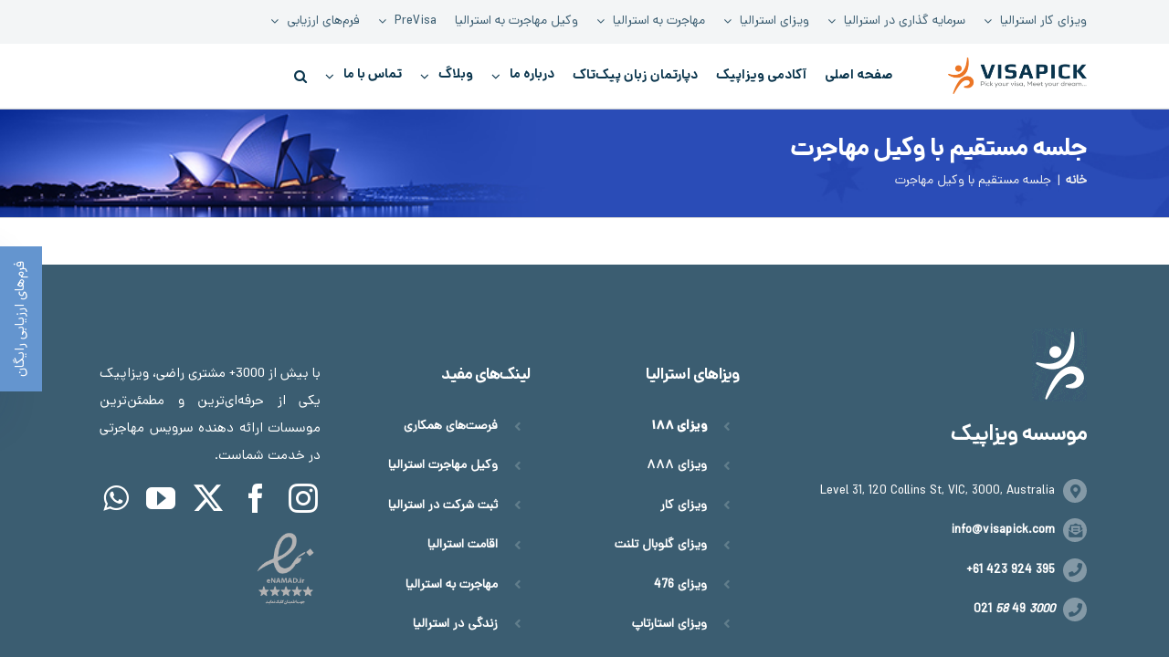

--- FILE ---
content_type: text/html; charset=UTF-8
request_url: https://visapick.com/fa/landing-talk-to-lawyer/
body_size: 43084
content:
<!DOCTYPE html>
<html class="avada-html-layout-wide avada-html-header-position-top" dir="rtl" lang="fa-IR" prefix="og: https://ogp.me/ns#">
<head>
	<meta http-equiv="X-UA-Compatible" content="IE=edge" />
	<meta http-equiv="Content-Type" content="text/html; charset=utf-8"/>
        <meta name="fontiran.com:license" content="JX6CF"/>
        <meta name="fontiran.com:license" content="YSAS5W"/>
	<meta name="viewport" content="width=device-width, initial-scale=1" />
	
<!-- Search Engine Optimization by Rank Math PRO - https://rankmath.com/ -->
<title>جلسه مستقیم با وکیل مهاجرت | ویزاپیک</title><link rel="preload" href="https://visapick.com/fa/wp-content/cache/perfmatters/visapick.com/fa/css/page-46656.used.css?ver=1764919870" as="style" /><link rel="stylesheet" id="perfmatters-used-css" href="https://visapick.com/fa/wp-content/cache/perfmatters/visapick.com/fa/css/page-46656.used.css?ver=1764919870" media="all" />
<meta name="robots" content="follow, index, noarchive, max-snippet:-1, max-video-preview:-1, max-image-preview:large"/>
<link rel="canonical" href="https://visapick.com/fa/landing-talk-to-lawyer/" />
<meta property="og:locale" content="fa_IR" />
<meta property="og:type" content="article" />
<meta property="og:title" content="جلسه مستقیم با وکیل مهاجرت | ویزاپیک" />
<meta property="og:url" content="https://visapick.com/fa/landing-talk-to-lawyer/" />
<meta property="og:site_name" content="ویزاپیک" />
<meta property="article:publisher" content="http://facebook.com/visapick" />
<meta property="article:published_time" content="2021-09-29T14:25:59+03:30" />
<meta name="twitter:card" content="summary_large_image" />
<meta name="twitter:title" content="جلسه مستقیم با وکیل مهاجرت | ویزاپیک" />
<meta name="twitter:site" content="@visapick" />
<meta name="twitter:creator" content="@visapick" />
<meta name="twitter:label1" content="Time to read" />
<meta name="twitter:data1" content="Less than a minute" />
<script type="application/ld+json" class="rank-math-schema-pro">{"@context":"https://schema.org","@graph":[{"@type":"Place","@id":"https://visapick.com/fa/#place","geo":{"@type":"GeoCoordinates","latitude":"35.732367","longitude":" 51.411328"},"hasMap":"https://www.google.com/maps/search/?api=1&amp;query=35.732367, 51.411328","address":{"@type":"PostalAddress","streetAddress":"\u062e\u06cc\u0627\u0628\u0627\u0646 \u0648\u0644\u06cc\u0639\u0635\u0631\u060c \u0631\u0648\u0628\u0631\u0648\u06cc \u067e\u0627\u0631\u06a9 \u0645\u0644\u062a\u060c \u06a9\u0648\u0686\u0647 \u0633\u0644\u0637\u0627\u0646\u06cc\u060c \u067e\u0644\u0627\u06a9 \u06f8\u06f0\u060c \u0637\u0628\u0642\u0647 \u067e\u0646\u062c\u0645\u060c \u0648\u0627\u062d\u062f \u06f1\u06f0","addressCountry":"\u0627\u06cc\u0631\u0627\u0646"}},{"@type":"Organization","@id":"https://visapick.com/fa/#organization","name":"\u0645\u0648\u0633\u0633\u0647 \u0645\u0647\u0627\u062c\u0631\u062a\u06cc \u0648\u06cc\u0632\u0627\u067e\u06cc\u06a9","url":"http://www.visapick.com","sameAs":["http://facebook.com/visapick","https://twitter.com/visapick"],"email":"info@visapick.com","address":{"@type":"PostalAddress","streetAddress":"\u062e\u06cc\u0627\u0628\u0627\u0646 \u0648\u0644\u06cc\u0639\u0635\u0631\u060c \u0631\u0648\u0628\u0631\u0648\u06cc \u067e\u0627\u0631\u06a9 \u0645\u0644\u062a\u060c \u06a9\u0648\u0686\u0647 \u0633\u0644\u0637\u0627\u0646\u06cc\u060c \u067e\u0644\u0627\u06a9 \u06f8\u06f0\u060c \u0637\u0628\u0642\u0647 \u067e\u0646\u062c\u0645\u060c \u0648\u0627\u062d\u062f \u06f1\u06f0","addressCountry":"\u0627\u06cc\u0631\u0627\u0646"},"logo":{"@type":"ImageObject","@id":"https://visapick.com/fa/#logo","url":"https://visapick.com/fa/wp-content/uploads/2019/06/VisaPick-Logo-500-500.png","contentUrl":"https://visapick.com/fa/wp-content/uploads/2019/06/VisaPick-Logo-500-500.png","caption":"\u0648\u06cc\u0632\u0627\u067e\u06cc\u06a9","inLanguage":"fa-IR","width":"500","height":"500"},"contactPoint":[{"@type":"ContactPoint","telephone":"009821-58493315","contactType":"customer support"}],"location":{"@id":"https://visapick.com/fa/#place"}},{"@type":"WebSite","@id":"https://visapick.com/fa/#website","url":"https://visapick.com/fa","name":"\u0648\u06cc\u0632\u0627\u067e\u06cc\u06a9","publisher":{"@id":"https://visapick.com/fa/#organization"},"inLanguage":"fa-IR"},{"@type":"BreadcrumbList","@id":"https://visapick.com/fa/landing-talk-to-lawyer/#breadcrumb","itemListElement":[{"@type":"ListItem","position":"1","item":{"@id":"https://visapick.com/fa","name":"\u062e\u0627\u0646\u0647"}},{"@type":"ListItem","position":"2","item":{"@id":"https://visapick.com/fa/landing-talk-to-lawyer/","name":"\u062c\u0644\u0633\u0647 \u0645\u0633\u062a\u0642\u06cc\u0645 \u0628\u0627 \u0648\u06a9\u06cc\u0644 \u0645\u0647\u0627\u062c\u0631\u062a"}}]},{"@type":"WebPage","@id":"https://visapick.com/fa/landing-talk-to-lawyer/#webpage","url":"https://visapick.com/fa/landing-talk-to-lawyer/","name":"\u062c\u0644\u0633\u0647 \u0645\u0633\u062a\u0642\u06cc\u0645 \u0628\u0627 \u0648\u06a9\u06cc\u0644 \u0645\u0647\u0627\u062c\u0631\u062a | \u0648\u06cc\u0632\u0627\u067e\u06cc\u06a9","datePublished":"2021-09-29T14:25:59+03:30","dateModified":"2021-09-29T14:25:59+03:30","isPartOf":{"@id":"https://visapick.com/fa/#website"},"inLanguage":"fa-IR","breadcrumb":{"@id":"https://visapick.com/fa/landing-talk-to-lawyer/#breadcrumb"}},{"@type":"Person","@id":"https://visapick.com/fa/landing-talk-to-lawyer/#author","name":"\u062f\u0627\u0648\u062f \u062e\u0627\u0646\u06cc","image":{"@type":"ImageObject","@id":"","url":"","caption":"\u062f\u0627\u0648\u062f \u062e\u0627\u0646\u06cc","inLanguage":"fa-IR"},"worksFor":{"@id":"https://visapick.com/fa/#organization"}},{"@type":"Article","headline":"\u062c\u0644\u0633\u0647 \u0645\u0633\u062a\u0642\u06cc\u0645 \u0628\u0627 \u0648\u06a9\u06cc\u0644 \u0645\u0647\u0627\u062c\u0631\u062a | \u0648\u06cc\u0632\u0627\u067e\u06cc\u06a9","datePublished":"2021-09-29T14:25:59+03:30","dateModified":"2021-09-29T14:25:59+03:30","author":{"@id":"https://visapick.com/fa/landing-talk-to-lawyer/#author","name":"\u062f\u0627\u0648\u062f \u062e\u0627\u0646\u06cc"},"publisher":{"@id":"https://visapick.com/fa/#organization"},"name":"\u062c\u0644\u0633\u0647 \u0645\u0633\u062a\u0642\u06cc\u0645 \u0628\u0627 \u0648\u06a9\u06cc\u0644 \u0645\u0647\u0627\u062c\u0631\u062a | \u0648\u06cc\u0632\u0627\u067e\u06cc\u06a9","@id":"https://visapick.com/fa/landing-talk-to-lawyer/#richSnippet","isPartOf":{"@id":"https://visapick.com/fa/landing-talk-to-lawyer/#webpage"},"inLanguage":"fa-IR","mainEntityOfPage":{"@id":"https://visapick.com/fa/landing-talk-to-lawyer/#webpage"}}]}</script>
<!-- /افزونه سئو وردپرس رنک مث -->

<link rel='dns-prefetch' href='//maxcdn.bootstrapcdn.com' />
		
		
		
				<style id='wp-img-auto-sizes-contain-inline-css' type='text/css'>
img:is([sizes=auto i],[sizes^="auto," i]){contain-intrinsic-size:3000px 1500px}
/*# sourceURL=wp-img-auto-sizes-contain-inline-css */
</style>
<link rel="stylesheet" id="wp-block-library-rtl-css" type="text/css" media="all" data-pmdelayedstyle="https://visapick.com/fa/wp-includes/css/dist/block-library/style-rtl.min.css?ver=6.9">
<style id='global-styles-inline-css' type='text/css'>
:root{--wp--preset--aspect-ratio--square: 1;--wp--preset--aspect-ratio--4-3: 4/3;--wp--preset--aspect-ratio--3-4: 3/4;--wp--preset--aspect-ratio--3-2: 3/2;--wp--preset--aspect-ratio--2-3: 2/3;--wp--preset--aspect-ratio--16-9: 16/9;--wp--preset--aspect-ratio--9-16: 9/16;--wp--preset--color--black: #000000;--wp--preset--color--cyan-bluish-gray: #abb8c3;--wp--preset--color--white: #ffffff;--wp--preset--color--pale-pink: #f78da7;--wp--preset--color--vivid-red: #cf2e2e;--wp--preset--color--luminous-vivid-orange: #ff6900;--wp--preset--color--luminous-vivid-amber: #fcb900;--wp--preset--color--light-green-cyan: #7bdcb5;--wp--preset--color--vivid-green-cyan: #00d084;--wp--preset--color--pale-cyan-blue: #8ed1fc;--wp--preset--color--vivid-cyan-blue: #0693e3;--wp--preset--color--vivid-purple: #9b51e0;--wp--preset--color--awb-color-1: #ffffff;--wp--preset--color--awb-color-2: #f6f6f6;--wp--preset--color--awb-color-3: #f3f5f6;--wp--preset--color--awb-color-4: #e0dede;--wp--preset--color--awb-color-5: #ffa835;--wp--preset--color--awb-color-6: #3b5d71;--wp--preset--color--awb-color-7: #333333;--wp--preset--color--awb-color-8: #0a344d;--wp--preset--color--awb-color-custom-10: #0667a0;--wp--preset--color--awb-color-custom-11: #747474;--wp--preset--color--awb-color-custom-12: #a0ce4e;--wp--preset--color--awb-color-custom-13: #ebeaea;--wp--preset--color--awb-color-custom-14: #f9f9f9;--wp--preset--color--awb-color-custom-15: #8c8989;--wp--preset--color--awb-color-custom-16: #2d61c6;--wp--preset--color--awb-color-custom-17: #212934;--wp--preset--color--awb-color-custom-18: #e8e8e8;--wp--preset--gradient--vivid-cyan-blue-to-vivid-purple: linear-gradient(135deg,rgb(6,147,227) 0%,rgb(155,81,224) 100%);--wp--preset--gradient--light-green-cyan-to-vivid-green-cyan: linear-gradient(135deg,rgb(122,220,180) 0%,rgb(0,208,130) 100%);--wp--preset--gradient--luminous-vivid-amber-to-luminous-vivid-orange: linear-gradient(135deg,rgb(252,185,0) 0%,rgb(255,105,0) 100%);--wp--preset--gradient--luminous-vivid-orange-to-vivid-red: linear-gradient(135deg,rgb(255,105,0) 0%,rgb(207,46,46) 100%);--wp--preset--gradient--very-light-gray-to-cyan-bluish-gray: linear-gradient(135deg,rgb(238,238,238) 0%,rgb(169,184,195) 100%);--wp--preset--gradient--cool-to-warm-spectrum: linear-gradient(135deg,rgb(74,234,220) 0%,rgb(151,120,209) 20%,rgb(207,42,186) 40%,rgb(238,44,130) 60%,rgb(251,105,98) 80%,rgb(254,248,76) 100%);--wp--preset--gradient--blush-light-purple: linear-gradient(135deg,rgb(255,206,236) 0%,rgb(152,150,240) 100%);--wp--preset--gradient--blush-bordeaux: linear-gradient(135deg,rgb(254,205,165) 0%,rgb(254,45,45) 50%,rgb(107,0,62) 100%);--wp--preset--gradient--luminous-dusk: linear-gradient(135deg,rgb(255,203,112) 0%,rgb(199,81,192) 50%,rgb(65,88,208) 100%);--wp--preset--gradient--pale-ocean: linear-gradient(135deg,rgb(255,245,203) 0%,rgb(182,227,212) 50%,rgb(51,167,181) 100%);--wp--preset--gradient--electric-grass: linear-gradient(135deg,rgb(202,248,128) 0%,rgb(113,206,126) 100%);--wp--preset--gradient--midnight: linear-gradient(135deg,rgb(2,3,129) 0%,rgb(40,116,252) 100%);--wp--preset--font-size--small: 11.25px;--wp--preset--font-size--medium: 20px;--wp--preset--font-size--large: 22.5px;--wp--preset--font-size--x-large: 42px;--wp--preset--font-size--normal: 15px;--wp--preset--font-size--xlarge: 30px;--wp--preset--font-size--huge: 45px;--wp--preset--spacing--20: 0.44rem;--wp--preset--spacing--30: 0.67rem;--wp--preset--spacing--40: 1rem;--wp--preset--spacing--50: 1.5rem;--wp--preset--spacing--60: 2.25rem;--wp--preset--spacing--70: 3.38rem;--wp--preset--spacing--80: 5.06rem;--wp--preset--shadow--natural: 6px 6px 9px rgba(0, 0, 0, 0.2);--wp--preset--shadow--deep: 12px 12px 50px rgba(0, 0, 0, 0.4);--wp--preset--shadow--sharp: 6px 6px 0px rgba(0, 0, 0, 0.2);--wp--preset--shadow--outlined: 6px 6px 0px -3px rgb(255, 255, 255), 6px 6px rgb(0, 0, 0);--wp--preset--shadow--crisp: 6px 6px 0px rgb(0, 0, 0);}:where(.is-layout-flex){gap: 0.5em;}:where(.is-layout-grid){gap: 0.5em;}body .is-layout-flex{display: flex;}.is-layout-flex{flex-wrap: wrap;align-items: center;}.is-layout-flex > :is(*, div){margin: 0;}body .is-layout-grid{display: grid;}.is-layout-grid > :is(*, div){margin: 0;}:where(.wp-block-columns.is-layout-flex){gap: 2em;}:where(.wp-block-columns.is-layout-grid){gap: 2em;}:where(.wp-block-post-template.is-layout-flex){gap: 1.25em;}:where(.wp-block-post-template.is-layout-grid){gap: 1.25em;}.has-black-color{color: var(--wp--preset--color--black) !important;}.has-cyan-bluish-gray-color{color: var(--wp--preset--color--cyan-bluish-gray) !important;}.has-white-color{color: var(--wp--preset--color--white) !important;}.has-pale-pink-color{color: var(--wp--preset--color--pale-pink) !important;}.has-vivid-red-color{color: var(--wp--preset--color--vivid-red) !important;}.has-luminous-vivid-orange-color{color: var(--wp--preset--color--luminous-vivid-orange) !important;}.has-luminous-vivid-amber-color{color: var(--wp--preset--color--luminous-vivid-amber) !important;}.has-light-green-cyan-color{color: var(--wp--preset--color--light-green-cyan) !important;}.has-vivid-green-cyan-color{color: var(--wp--preset--color--vivid-green-cyan) !important;}.has-pale-cyan-blue-color{color: var(--wp--preset--color--pale-cyan-blue) !important;}.has-vivid-cyan-blue-color{color: var(--wp--preset--color--vivid-cyan-blue) !important;}.has-vivid-purple-color{color: var(--wp--preset--color--vivid-purple) !important;}.has-black-background-color{background-color: var(--wp--preset--color--black) !important;}.has-cyan-bluish-gray-background-color{background-color: var(--wp--preset--color--cyan-bluish-gray) !important;}.has-white-background-color{background-color: var(--wp--preset--color--white) !important;}.has-pale-pink-background-color{background-color: var(--wp--preset--color--pale-pink) !important;}.has-vivid-red-background-color{background-color: var(--wp--preset--color--vivid-red) !important;}.has-luminous-vivid-orange-background-color{background-color: var(--wp--preset--color--luminous-vivid-orange) !important;}.has-luminous-vivid-amber-background-color{background-color: var(--wp--preset--color--luminous-vivid-amber) !important;}.has-light-green-cyan-background-color{background-color: var(--wp--preset--color--light-green-cyan) !important;}.has-vivid-green-cyan-background-color{background-color: var(--wp--preset--color--vivid-green-cyan) !important;}.has-pale-cyan-blue-background-color{background-color: var(--wp--preset--color--pale-cyan-blue) !important;}.has-vivid-cyan-blue-background-color{background-color: var(--wp--preset--color--vivid-cyan-blue) !important;}.has-vivid-purple-background-color{background-color: var(--wp--preset--color--vivid-purple) !important;}.has-black-border-color{border-color: var(--wp--preset--color--black) !important;}.has-cyan-bluish-gray-border-color{border-color: var(--wp--preset--color--cyan-bluish-gray) !important;}.has-white-border-color{border-color: var(--wp--preset--color--white) !important;}.has-pale-pink-border-color{border-color: var(--wp--preset--color--pale-pink) !important;}.has-vivid-red-border-color{border-color: var(--wp--preset--color--vivid-red) !important;}.has-luminous-vivid-orange-border-color{border-color: var(--wp--preset--color--luminous-vivid-orange) !important;}.has-luminous-vivid-amber-border-color{border-color: var(--wp--preset--color--luminous-vivid-amber) !important;}.has-light-green-cyan-border-color{border-color: var(--wp--preset--color--light-green-cyan) !important;}.has-vivid-green-cyan-border-color{border-color: var(--wp--preset--color--vivid-green-cyan) !important;}.has-pale-cyan-blue-border-color{border-color: var(--wp--preset--color--pale-cyan-blue) !important;}.has-vivid-cyan-blue-border-color{border-color: var(--wp--preset--color--vivid-cyan-blue) !important;}.has-vivid-purple-border-color{border-color: var(--wp--preset--color--vivid-purple) !important;}.has-vivid-cyan-blue-to-vivid-purple-gradient-background{background: var(--wp--preset--gradient--vivid-cyan-blue-to-vivid-purple) !important;}.has-light-green-cyan-to-vivid-green-cyan-gradient-background{background: var(--wp--preset--gradient--light-green-cyan-to-vivid-green-cyan) !important;}.has-luminous-vivid-amber-to-luminous-vivid-orange-gradient-background{background: var(--wp--preset--gradient--luminous-vivid-amber-to-luminous-vivid-orange) !important;}.has-luminous-vivid-orange-to-vivid-red-gradient-background{background: var(--wp--preset--gradient--luminous-vivid-orange-to-vivid-red) !important;}.has-very-light-gray-to-cyan-bluish-gray-gradient-background{background: var(--wp--preset--gradient--very-light-gray-to-cyan-bluish-gray) !important;}.has-cool-to-warm-spectrum-gradient-background{background: var(--wp--preset--gradient--cool-to-warm-spectrum) !important;}.has-blush-light-purple-gradient-background{background: var(--wp--preset--gradient--blush-light-purple) !important;}.has-blush-bordeaux-gradient-background{background: var(--wp--preset--gradient--blush-bordeaux) !important;}.has-luminous-dusk-gradient-background{background: var(--wp--preset--gradient--luminous-dusk) !important;}.has-pale-ocean-gradient-background{background: var(--wp--preset--gradient--pale-ocean) !important;}.has-electric-grass-gradient-background{background: var(--wp--preset--gradient--electric-grass) !important;}.has-midnight-gradient-background{background: var(--wp--preset--gradient--midnight) !important;}.has-small-font-size{font-size: var(--wp--preset--font-size--small) !important;}.has-medium-font-size{font-size: var(--wp--preset--font-size--medium) !important;}.has-large-font-size{font-size: var(--wp--preset--font-size--large) !important;}.has-x-large-font-size{font-size: var(--wp--preset--font-size--x-large) !important;}
/*# sourceURL=global-styles-inline-css */
</style>

<style id='classic-theme-styles-inline-css' type='text/css'>
/*! This file is auto-generated */
.wp-block-button__link{color:#fff;background-color:#32373c;border-radius:9999px;box-shadow:none;text-decoration:none;padding:calc(.667em + 2px) calc(1.333em + 2px);font-size:1.125em}.wp-block-file__button{background:#32373c;color:#fff;text-decoration:none}
/*# sourceURL=/wp-includes/css/classic-themes.min.css */
</style>
<link rel="stylesheet" id="wp-faq-schema-jquery-ui-css" type="text/css" media="all" data-pmdelayedstyle="https://visapick.com/fa/wp-content/plugins/faq-schema-for-pages-and-posts//css/jquery-ui.css?ver=2.0.0">
<link rel="stylesheet" id="kk-star-ratings-css" type="text/css" media="all" data-pmdelayedstyle="https://visapick.com/fa/wp-content/plugins/kk-star-ratings/src/core/public/css/kk-star-ratings.css?ver=5.4.10.2">
<link rel="stylesheet" id="fontawesome-css" type="text/css" media="all" data-pmdelayedstyle="https://maxcdn.bootstrapcdn.com/font-awesome/4.6.3/css/font-awesome.min.css?ver=4.4.0">
<link rel="stylesheet" id="imgareaselect-css" type="text/css" media="all" data-pmdelayedstyle="https://visapick.com/fa/wp-includes/js/imgareaselect/imgareaselect.css?ver=0.9.8">
<link rel="stylesheet" id="wp-user-profile-avatar-frontend-css" type="text/css" media="all" data-pmdelayedstyle="https://visapick.com/fa/wp-content/plugins/wp-user-profile-avatar/assets/css/frontend.min.css?ver=6.9">
<link rel="stylesheet" id="fusion-dynamic-css-css" type="text/css" media="all" data-pmdelayedstyle="https://visapick.com/fa/wp-content/uploads/fusion-styles/a59080749f681c9c5da3b532f5726255.min.css?ver=3.11.14">
<link rel="stylesheet" id="avada-fullwidth-md-css" type="text/css" media="only screen and (max-width: 1024px)" data-pmdelayedstyle="https://visapick.com/fa/wp-content/plugins/fusion-builder/assets/css/media/fullwidth-md.min.css?ver=3.11.14">
<link rel="stylesheet" id="avada-fullwidth-sm-css" type="text/css" media="only screen and (max-width: 640px)" data-pmdelayedstyle="https://visapick.com/fa/wp-content/plugins/fusion-builder/assets/css/media/fullwidth-sm.min.css?ver=3.11.14">
<link rel="stylesheet" id="avada-icon-md-css" type="text/css" media="only screen and (max-width: 1024px)" data-pmdelayedstyle="https://visapick.com/fa/wp-content/plugins/fusion-builder/assets/css/media/icon-md.min.css?ver=3.11.14">
<link rel="stylesheet" id="avada-icon-sm-css" type="text/css" media="only screen and (max-width: 640px)" data-pmdelayedstyle="https://visapick.com/fa/wp-content/plugins/fusion-builder/assets/css/media/icon-sm.min.css?ver=3.11.14">
<link rel="stylesheet" id="avada-grid-md-css" type="text/css" media="only screen and (max-width: 1024px)" data-pmdelayedstyle="https://visapick.com/fa/wp-content/plugins/fusion-builder/assets/css/media/grid-md.min.css?ver=7.11.14">
<link rel="stylesheet" id="avada-grid-sm-css" type="text/css" media="only screen and (max-width: 640px)" data-pmdelayedstyle="https://visapick.com/fa/wp-content/plugins/fusion-builder/assets/css/media/grid-sm.min.css?ver=7.11.14">
<link rel="stylesheet" id="avada-image-md-css" type="text/css" media="only screen and (max-width: 1024px)" data-pmdelayedstyle="https://visapick.com/fa/wp-content/plugins/fusion-builder/assets/css/media/image-md.min.css?ver=7.11.14">
<link rel="stylesheet" id="avada-image-sm-css" type="text/css" media="only screen and (max-width: 640px)" data-pmdelayedstyle="https://visapick.com/fa/wp-content/plugins/fusion-builder/assets/css/media/image-sm.min.css?ver=7.11.14">
<link rel="stylesheet" id="avada-person-md-css" type="text/css" media="only screen and (max-width: 1024px)" data-pmdelayedstyle="https://visapick.com/fa/wp-content/plugins/fusion-builder/assets/css/media/person-md.min.css?ver=7.11.14">
<link rel="stylesheet" id="avada-person-sm-css" type="text/css" media="only screen and (max-width: 640px)" data-pmdelayedstyle="https://visapick.com/fa/wp-content/plugins/fusion-builder/assets/css/media/person-sm.min.css?ver=7.11.14">
<link rel="stylesheet" id="avada-section-separator-md-css" type="text/css" media="only screen and (max-width: 1024px)" data-pmdelayedstyle="https://visapick.com/fa/wp-content/plugins/fusion-builder/assets/css/media/section-separator-md.min.css?ver=3.11.14">
<link rel="stylesheet" id="avada-section-separator-sm-css" type="text/css" media="only screen and (max-width: 640px)" data-pmdelayedstyle="https://visapick.com/fa/wp-content/plugins/fusion-builder/assets/css/media/section-separator-sm.min.css?ver=3.11.14">
<link rel="stylesheet" id="avada-social-sharing-md-css" type="text/css" media="only screen and (max-width: 1024px)" data-pmdelayedstyle="https://visapick.com/fa/wp-content/plugins/fusion-builder/assets/css/media/social-sharing-md.min.css?ver=7.11.14">
<link rel="stylesheet" id="avada-social-sharing-sm-css" type="text/css" media="only screen and (max-width: 640px)" data-pmdelayedstyle="https://visapick.com/fa/wp-content/plugins/fusion-builder/assets/css/media/social-sharing-sm.min.css?ver=7.11.14">
<link rel="stylesheet" id="avada-social-links-md-css" type="text/css" media="only screen and (max-width: 1024px)" data-pmdelayedstyle="https://visapick.com/fa/wp-content/plugins/fusion-builder/assets/css/media/social-links-md.min.css?ver=7.11.14">
<link rel="stylesheet" id="avada-social-links-sm-css" type="text/css" media="only screen and (max-width: 640px)" data-pmdelayedstyle="https://visapick.com/fa/wp-content/plugins/fusion-builder/assets/css/media/social-links-sm.min.css?ver=7.11.14">
<link rel="stylesheet" id="avada-tabs-lg-min-css" type="text/css" media="only screen and (min-width: 640px)" data-pmdelayedstyle="https://visapick.com/fa/wp-content/plugins/fusion-builder/assets/css/media/tabs-lg-min.min.css?ver=7.11.14">
<link rel="stylesheet" id="avada-tabs-lg-max-css" type="text/css" media="only screen and (max-width: 640px)" data-pmdelayedstyle="https://visapick.com/fa/wp-content/plugins/fusion-builder/assets/css/media/tabs-lg-max.min.css?ver=7.11.14">
<link rel="stylesheet" id="avada-tabs-md-css" type="text/css" media="only screen and (max-width: 1024px)" data-pmdelayedstyle="https://visapick.com/fa/wp-content/plugins/fusion-builder/assets/css/media/tabs-md.min.css?ver=7.11.14">
<link rel="stylesheet" id="avada-tabs-sm-css" type="text/css" media="only screen and (max-width: 640px)" data-pmdelayedstyle="https://visapick.com/fa/wp-content/plugins/fusion-builder/assets/css/media/tabs-sm.min.css?ver=7.11.14">
<link rel="stylesheet" id="awb-title-md-css" type="text/css" media="only screen and (max-width: 1024px)" data-pmdelayedstyle="https://visapick.com/fa/wp-content/plugins/fusion-builder/assets/css/media/title-md.min.css?ver=3.11.14">
<link rel="stylesheet" id="awb-title-sm-css" type="text/css" media="only screen and (max-width: 640px)" data-pmdelayedstyle="https://visapick.com/fa/wp-content/plugins/fusion-builder/assets/css/media/title-sm.min.css?ver=3.11.14">
<link rel="stylesheet" id="avada-swiper-md-css" type="text/css" media="only screen and (max-width: 1024px)" data-pmdelayedstyle="https://visapick.com/fa/wp-content/plugins/fusion-builder/assets/css/media/swiper-md.min.css?ver=7.11.14">
<link rel="stylesheet" id="avada-swiper-sm-css" type="text/css" media="only screen and (max-width: 640px)" data-pmdelayedstyle="https://visapick.com/fa/wp-content/plugins/fusion-builder/assets/css/media/swiper-sm.min.css?ver=7.11.14">
<link rel="stylesheet" id="avada-post-cards-md-css" type="text/css" media="only screen and (max-width: 1024px)" data-pmdelayedstyle="https://visapick.com/fa/wp-content/plugins/fusion-builder/assets/css/media/post-cards-md.min.css?ver=7.11.14">
<link rel="stylesheet" id="avada-post-cards-sm-css" type="text/css" media="only screen and (max-width: 640px)" data-pmdelayedstyle="https://visapick.com/fa/wp-content/plugins/fusion-builder/assets/css/media/post-cards-sm.min.css?ver=7.11.14">
<link rel="stylesheet" id="awb-meta-md-css" type="text/css" media="only screen and (max-width: 1024px)" data-pmdelayedstyle="https://visapick.com/fa/wp-content/plugins/fusion-builder/assets/css/media/meta-md.min.css?ver=7.11.14">
<link rel="stylesheet" id="awb-meta-sm-css" type="text/css" media="only screen and (max-width: 640px)" data-pmdelayedstyle="https://visapick.com/fa/wp-content/plugins/fusion-builder/assets/css/media/meta-sm.min.css?ver=7.11.14">
<link rel="stylesheet" id="awb-layout-colums-md-css" type="text/css" media="only screen and (max-width: 1024px)" data-pmdelayedstyle="https://visapick.com/fa/wp-content/plugins/fusion-builder/assets/css/media/layout-columns-md.min.css?ver=3.11.14">
<link rel="stylesheet" id="awb-layout-colums-sm-css" type="text/css" media="only screen and (max-width: 640px)" data-pmdelayedstyle="https://visapick.com/fa/wp-content/plugins/fusion-builder/assets/css/media/layout-columns-sm.min.css?ver=3.11.14">
<link rel="stylesheet" id="avada-max-1c-css" type="text/css" media="only screen and (max-width: 644px)" data-pmdelayedstyle="https://visapick.com/fa/wp-content/themes/Avada/assets/css/media/max-1c.min.css?ver=7.11.14">
<link rel="stylesheet" id="avada-max-2c-css" type="text/css" media="only screen and (max-width: 735px)" data-pmdelayedstyle="https://visapick.com/fa/wp-content/themes/Avada/assets/css/media/max-2c.min.css?ver=7.11.14">
<link rel="stylesheet" id="avada-min-2c-max-3c-css" type="text/css" media="only screen and (min-width: 735px) and (max-width: 826px)" data-pmdelayedstyle="https://visapick.com/fa/wp-content/themes/Avada/assets/css/media/min-2c-max-3c.min.css?ver=7.11.14">
<link rel="stylesheet" id="avada-min-3c-max-4c-css" type="text/css" media="only screen and (min-width: 826px) and (max-width: 917px)" data-pmdelayedstyle="https://visapick.com/fa/wp-content/themes/Avada/assets/css/media/min-3c-max-4c.min.css?ver=7.11.14">
<link rel="stylesheet" id="avada-min-4c-max-5c-css" type="text/css" media="only screen and (min-width: 917px) and (max-width: 1008px)" data-pmdelayedstyle="https://visapick.com/fa/wp-content/themes/Avada/assets/css/media/min-4c-max-5c.min.css?ver=7.11.14">
<link rel="stylesheet" id="avada-min-5c-max-6c-css" type="text/css" media="only screen and (min-width: 1008px) and (max-width: 1099px)" data-pmdelayedstyle="https://visapick.com/fa/wp-content/themes/Avada/assets/css/media/min-5c-max-6c.min.css?ver=7.11.14">
<link rel="stylesheet" id="avada-min-shbp-css" type="text/css" media="only screen and (min-width: 1101px)" data-pmdelayedstyle="https://visapick.com/fa/wp-content/themes/Avada/assets/css/media/min-shbp.min.css?ver=7.11.14">
<link rel="stylesheet" id="avada-min-shbp-header-legacy-css" type="text/css" media="only screen and (min-width: 1101px)" data-pmdelayedstyle="https://visapick.com/fa/wp-content/themes/Avada/assets/css/media/min-shbp-header-legacy.min.css?ver=7.11.14">
<link rel="stylesheet" id="avada-max-shbp-css" type="text/css" media="only screen and (max-width: 1100px)" data-pmdelayedstyle="https://visapick.com/fa/wp-content/themes/Avada/assets/css/media/max-shbp.min.css?ver=7.11.14">
<link rel="stylesheet" id="avada-max-shbp-header-legacy-css" type="text/css" media="only screen and (max-width: 1100px)" data-pmdelayedstyle="https://visapick.com/fa/wp-content/themes/Avada/assets/css/media/max-shbp-header-legacy.min.css?ver=7.11.14">
<link rel="stylesheet" id="avada-max-sh-shbp-css" type="text/css" media="only screen and (max-width: 1100px)" data-pmdelayedstyle="https://visapick.com/fa/wp-content/themes/Avada/assets/css/media/max-sh-shbp.min.css?ver=7.11.14">
<link rel="stylesheet" id="avada-max-sh-shbp-header-legacy-css" type="text/css" media="only screen and (max-width: 1100px)" data-pmdelayedstyle="https://visapick.com/fa/wp-content/themes/Avada/assets/css/media/max-sh-shbp-header-legacy.min.css?ver=7.11.14">
<link rel="stylesheet" id="avada-min-768-max-1024-p-css" type="text/css" media="only screen and (min-device-width: 768px) and (max-device-width: 1024px) and (orientation: portrait)" data-pmdelayedstyle="https://visapick.com/fa/wp-content/themes/Avada/assets/css/media/min-768-max-1024-p.min.css?ver=7.11.14">
<link rel="stylesheet" id="avada-min-768-max-1024-p-header-legacy-css" type="text/css" media="only screen and (min-device-width: 768px) and (max-device-width: 1024px) and (orientation: portrait)" data-pmdelayedstyle="https://visapick.com/fa/wp-content/themes/Avada/assets/css/media/min-768-max-1024-p-header-legacy.min.css?ver=7.11.14">
<link rel="stylesheet" id="avada-min-768-max-1024-l-css" type="text/css" media="only screen and (min-device-width: 768px) and (max-device-width: 1024px) and (orientation: landscape)" data-pmdelayedstyle="https://visapick.com/fa/wp-content/themes/Avada/assets/css/media/min-768-max-1024-l.min.css?ver=7.11.14">
<link rel="stylesheet" id="avada-min-768-max-1024-l-header-legacy-css" type="text/css" media="only screen and (min-device-width: 768px) and (max-device-width: 1024px) and (orientation: landscape)" data-pmdelayedstyle="https://visapick.com/fa/wp-content/themes/Avada/assets/css/media/min-768-max-1024-l-header-legacy.min.css?ver=7.11.14">
<link rel="stylesheet" id="avada-max-sh-cbp-css" type="text/css" media="only screen and (max-width: 800px)" data-pmdelayedstyle="https://visapick.com/fa/wp-content/themes/Avada/assets/css/media/max-sh-cbp.min.css?ver=7.11.14">
<link rel="stylesheet" id="avada-max-sh-sbp-css" type="text/css" media="only screen and (max-width: 800px)" data-pmdelayedstyle="https://visapick.com/fa/wp-content/themes/Avada/assets/css/media/max-sh-sbp.min.css?ver=7.11.14">
<link rel="stylesheet" id="avada-max-sh-640-css" type="text/css" media="only screen and (max-width: 640px)" data-pmdelayedstyle="https://visapick.com/fa/wp-content/themes/Avada/assets/css/media/max-sh-640.min.css?ver=7.11.14">
<link rel="stylesheet" id="avada-max-shbp-18-css" type="text/css" media="only screen and (max-width: 1082px)" data-pmdelayedstyle="https://visapick.com/fa/wp-content/themes/Avada/assets/css/media/max-shbp-18.min.css?ver=7.11.14">
<link rel="stylesheet" id="avada-max-shbp-32-css" type="text/css" media="only screen and (max-width: 1068px)" data-pmdelayedstyle="https://visapick.com/fa/wp-content/themes/Avada/assets/css/media/max-shbp-32.min.css?ver=7.11.14">
<link rel="stylesheet" id="avada-min-sh-cbp-css" type="text/css" media="only screen and (min-width: 800px)" data-pmdelayedstyle="https://visapick.com/fa/wp-content/themes/Avada/assets/css/media/min-sh-cbp.min.css?ver=7.11.14">
<link rel="stylesheet" id="avada-max-640-css" type="text/css" media="only screen and (max-device-width: 640px)" data-pmdelayedstyle="https://visapick.com/fa/wp-content/themes/Avada/assets/css/media/max-640.min.css?ver=7.11.14">
<link rel="stylesheet" id="avada-max-main-css" type="text/css" media="only screen and (max-width: 1099px)" data-pmdelayedstyle="https://visapick.com/fa/wp-content/themes/Avada/assets/css/media/max-main.min.css?ver=7.11.14">
<link rel="stylesheet" id="avada-max-cbp-css" type="text/css" media="only screen and (max-width: 800px)" data-pmdelayedstyle="https://visapick.com/fa/wp-content/themes/Avada/assets/css/media/max-cbp.min.css?ver=7.11.14">
<link rel="stylesheet" id="avada-max-640-gravity-css" type="text/css" media="only screen and (max-device-width: 640px)" data-pmdelayedstyle="https://visapick.com/fa/wp-content/themes/Avada/assets/css/media/max-640-gravity.min.css?ver=7.11.14">
<link rel="stylesheet" id="avada-max-sh-cbp-gravity-css" type="text/css" media="only screen and (max-width: 800px)" data-pmdelayedstyle="https://visapick.com/fa/wp-content/themes/Avada/assets/css/media/max-sh-cbp-gravity.min.css?ver=7.11.14">
<link rel="stylesheet" id="avada-max-sh-cbp-cf7-css" type="text/css" media="only screen and (max-width: 800px)" data-pmdelayedstyle="https://visapick.com/fa/wp-content/themes/Avada/assets/css/media/max-sh-cbp-cf7.min.css?ver=7.11.14">
<link rel="stylesheet" id="avada-max-sh-cbp-social-sharing-css" type="text/css" media="only screen and (max-width: 800px)" data-pmdelayedstyle="https://visapick.com/fa/wp-content/themes/Avada/assets/css/media/max-sh-cbp-social-sharing.min.css?ver=7.11.14">
<link rel="stylesheet" id="fb-max-sh-cbp-css" type="text/css" media="only screen and (max-width: 800px)" data-pmdelayedstyle="https://visapick.com/fa/wp-content/plugins/fusion-builder/assets/css/media/max-sh-cbp.min.css?ver=3.11.14">
<link rel="stylesheet" id="fb-min-768-max-1024-p-css" type="text/css" media="only screen and (min-device-width: 768px) and (max-device-width: 1024px) and (orientation: portrait)" data-pmdelayedstyle="https://visapick.com/fa/wp-content/plugins/fusion-builder/assets/css/media/min-768-max-1024-p.min.css?ver=3.11.14">
<link rel="stylesheet" id="fb-max-640-css" type="text/css" media="only screen and (max-device-width: 640px)" data-pmdelayedstyle="https://visapick.com/fa/wp-content/plugins/fusion-builder/assets/css/media/max-640.min.css?ver=3.11.14">
<link rel="stylesheet" id="fb-max-1c-css" type="text/css" media="only screen and (max-width: 644px)" data-pmdelayedstyle="https://visapick.com/fa/wp-content/plugins/fusion-builder/assets/css/media/max-1c.css?ver=3.11.14">
<link rel="stylesheet" id="fb-max-2c-css" type="text/css" media="only screen and (max-width: 735px)" data-pmdelayedstyle="https://visapick.com/fa/wp-content/plugins/fusion-builder/assets/css/media/max-2c.css?ver=3.11.14">
<link rel="stylesheet" id="fb-min-2c-max-3c-css" type="text/css" media="only screen and (min-width: 735px) and (max-width: 826px)" data-pmdelayedstyle="https://visapick.com/fa/wp-content/plugins/fusion-builder/assets/css/media/min-2c-max-3c.css?ver=3.11.14">
<link rel="stylesheet" id="fb-min-3c-max-4c-css" type="text/css" media="only screen and (min-width: 826px) and (max-width: 917px)" data-pmdelayedstyle="https://visapick.com/fa/wp-content/plugins/fusion-builder/assets/css/media/min-3c-max-4c.css?ver=3.11.14">
<link rel="stylesheet" id="fb-min-4c-max-5c-css" type="text/css" media="only screen and (min-width: 917px) and (max-width: 1008px)" data-pmdelayedstyle="https://visapick.com/fa/wp-content/plugins/fusion-builder/assets/css/media/min-4c-max-5c.css?ver=3.11.14">
<link rel="stylesheet" id="fb-min-5c-max-6c-css" type="text/css" media="only screen and (min-width: 1008px) and (max-width: 1099px)" data-pmdelayedstyle="https://visapick.com/fa/wp-content/plugins/fusion-builder/assets/css/media/min-5c-max-6c.css?ver=3.11.14">
<link rel="stylesheet" id="avada-off-canvas-md-css" type="text/css" media="only screen and (max-width: 1024px)" data-pmdelayedstyle="https://visapick.com/fa/wp-content/plugins/fusion-builder/assets/css/media/off-canvas-md.min.css?ver=7.11.14">
<link rel="stylesheet" id="avada-off-canvas-sm-css" type="text/css" media="only screen and (max-width: 640px)" data-pmdelayedstyle="https://visapick.com/fa/wp-content/plugins/fusion-builder/assets/css/media/off-canvas-sm.min.css?ver=7.11.14">
<script type="pmdelayedscript" id="utils-js-extra" data-perfmatters-type="text/javascript" data-cfasync="false" data-no-optimize="1" data-no-defer="1" data-no-minify="1">
/* <![CDATA[ */
var userSettings = {"url":"/fa/","uid":"0","time":"1769299959","secure":"1"};
//# sourceURL=utils-js-extra
/* ]]> */
</script>
<script type="pmdelayedscript" src="https://visapick.com/fa/wp-includes/js/utils.min.js?ver=6.9" id="utils-js" data-perfmatters-type="text/javascript" data-cfasync="false" data-no-optimize="1" data-no-defer="1" data-no-minify="1"></script>
<script type="pmdelayedscript" src="https://visapick.com/fa/wp-includes/js/plupload/moxie.min.js?ver=1.3.5.1" id="moxiejs-js" data-perfmatters-type="text/javascript" data-cfasync="false" data-no-optimize="1" data-no-defer="1" data-no-minify="1"></script>
<script type="pmdelayedscript" src="https://visapick.com/fa/wp-includes/js/plupload/plupload.min.js?ver=2.1.9" id="plupload-js" data-perfmatters-type="text/javascript" data-cfasync="false" data-no-optimize="1" data-no-defer="1" data-no-minify="1"></script>
<style type="text/css">
                    .ctl-bullets-container {
                display: block;
                position: fixed;
                bottom: 0;
                height: 100%;
                z-index: 1049;
                font-weight: normal;
                height: 70vh;
                overflow-x: hidden;
                overflow-y: auto;
                margin: 15vh auto;
            }</style><style type="text/css" id="css-fb-visibility">@media screen and (max-width: 640px){.fusion-no-small-visibility{display:none !important;}body .sm-text-align-center{text-align:center !important;}body .sm-text-align-left{text-align:left !important;}body .sm-text-align-right{text-align:right !important;}body .sm-flex-align-center{justify-content:center !important;}body .sm-flex-align-flex-start{justify-content:flex-start !important;}body .sm-flex-align-flex-end{justify-content:flex-end !important;}body .sm-mx-auto{margin-left:auto !important;margin-right:auto !important;}body .sm-ml-auto{margin-left:auto !important;}body .sm-mr-auto{margin-right:auto !important;}body .fusion-absolute-position-small{position:absolute;top:auto;width:100%;}.awb-sticky.awb-sticky-small{ position: sticky; top: var(--awb-sticky-offset,0); }}@media screen and (min-width: 641px) and (max-width: 1024px){.fusion-no-medium-visibility{display:none !important;}body .md-text-align-center{text-align:center !important;}body .md-text-align-left{text-align:left !important;}body .md-text-align-right{text-align:right !important;}body .md-flex-align-center{justify-content:center !important;}body .md-flex-align-flex-start{justify-content:flex-start !important;}body .md-flex-align-flex-end{justify-content:flex-end !important;}body .md-mx-auto{margin-left:auto !important;margin-right:auto !important;}body .md-ml-auto{margin-left:auto !important;}body .md-mr-auto{margin-right:auto !important;}body .fusion-absolute-position-medium{position:absolute;top:auto;width:100%;}.awb-sticky.awb-sticky-medium{ position: sticky; top: var(--awb-sticky-offset,0); }}@media screen and (min-width: 1025px){.fusion-no-large-visibility{display:none !important;}body .lg-text-align-center{text-align:center !important;}body .lg-text-align-left{text-align:left !important;}body .lg-text-align-right{text-align:right !important;}body .lg-flex-align-center{justify-content:center !important;}body .lg-flex-align-flex-start{justify-content:flex-start !important;}body .lg-flex-align-flex-end{justify-content:flex-end !important;}body .lg-mx-auto{margin-left:auto !important;margin-right:auto !important;}body .lg-ml-auto{margin-left:auto !important;}body .lg-mr-auto{margin-right:auto !important;}body .fusion-absolute-position-large{position:absolute;top:auto;width:100%;}.awb-sticky.awb-sticky-large{ position: sticky; top: var(--awb-sticky-offset,0); }}</style><link rel="icon" href="https://visapick.com/fa/wp-content/uploads/2019/06/cropped-VisaPick-Logo-500-500-32x32.png" sizes="32x32" />
<link rel="icon" href="https://visapick.com/fa/wp-content/uploads/2019/06/cropped-VisaPick-Logo-500-500-192x192.png" sizes="192x192" />
<link rel="apple-touch-icon" href="https://visapick.com/fa/wp-content/uploads/2019/06/cropped-VisaPick-Logo-500-500-180x180.png" />
<meta name="msapplication-TileImage" content="https://visapick.com/fa/wp-content/uploads/2019/06/cropped-VisaPick-Logo-500-500-270x270.png" />
		<style type="text/css" id="wp-custom-css">
			#field_112_56 label {
  font-size: 0;
}
.comments-container {
  position: relative;
  max-height: 100%;
  overflow: hidden;
  transition: max-height 0.5s ease;
}
#input_17_3_3_container label ,#input_17_3_6_container label {
  font-size: 0;
}
#input_10_3_3_container label , #input_10_3_6_container label{
  font-size: 0;
}		</style>
				<script type="pmdelayedscript" data-perfmatters-type="text/javascript" data-cfasync="false" data-no-optimize="1" data-no-defer="1" data-no-minify="1">
			var doc = document.documentElement;
			doc.setAttribute( 'data-useragent', navigator.userAgent );
		</script>
		<!-- Google tag (gtag.js) -->
<script async src="https://www.googletagmanager.com/gtag/js?id=AW-694720195" type="pmdelayedscript" data-cfasync="false" data-no-optimize="1" data-no-defer="1" data-no-minify="1"></script>
<script type="pmdelayedscript" data-cfasync="false" data-no-optimize="1" data-no-defer="1" data-no-minify="1">
  window.dataLayer = window.dataLayer || [];
  function gtag(){dataLayer.push(arguments);}
  gtag('js', new Date());

  gtag('config', 'AW-694720195');
</script><noscript><style>.perfmatters-lazy[data-src]{display:none !important;}</style></noscript><style>body .perfmatters-lazy-css-bg:not([data-ll-status=entered]),body .perfmatters-lazy-css-bg:not([data-ll-status=entered]) *,body .perfmatters-lazy-css-bg:not([data-ll-status=entered])::before,body .perfmatters-lazy-css-bg:not([data-ll-status=entered])::after,body .perfmatters-lazy-css-bg:not([data-ll-status=entered]) *::before,body .perfmatters-lazy-css-bg:not([data-ll-status=entered]) *::after{background-image:none!important;will-change:transform;transition:opacity 0.025s ease-in,transform 0.025s ease-in!important;}</style>
	</head>

<body class="rtl wp-singular page-template page-template-webinarfile-1400 page-template-Talk-to-lawyer-landing page-template-webinarfile-1400Talk-to-lawyer-landing-php page page-id-46656 wp-theme-Avada wp-child-theme-Avada-Child-Theme fusion-image-hovers fusion-pagination-sizing fusion-button_type-flat fusion-button_span-no fusion-button_gradient-linear avada-image-rollover-circle-yes avada-image-rollover-yes avada-image-rollover-direction-fade fusion-has-button-gradient fusion-body no-tablet-sticky-header no-mobile-sticky-header no-mobile-slidingbar fusion-sub-menu-slide mobile-logo-pos-right layout-wide-mode avada-has-boxed-modal-shadow-none layout-scroll-offset-full avada-has-zero-margin-offset-top fusion-top-header menu-text-align-right mobile-menu-design-modern fusion-show-pagination-text fusion-header-layout-v3 avada-responsive avada-footer-fx-none avada-menu-highlight-style-bar fusion-search-form-clean fusion-main-menu-search-overlay fusion-avatar-circle avada-sticky-shrinkage avada-dropdown-styles avada-blog-layout-grid avada-blog-archive-layout-medium avada-header-shadow-no avada-menu-icon-position-right avada-has-pagetitle-bg-full avada-has-mobile-menu-search avada-has-main-nav-search-icon avada-has-breadcrumb-mobile-hidden avada-has-pagetitlebar-retina-bg-image avada-has-titlebar-bar_and_content avada-has-footer-widget-bg-image avada-has-pagination-padding avada-flyout-menu-direction-fade avada-ec-views-v1" data-awb-post-id="46656">
		<a class="skip-link screen-reader-text" href="#content">رفتن به محتوا</a>




   <!--

<div id="top-bar" style="position: relative; z-index: 9999; background: rgb(238, 118, 37); top: 0px;">
    <div style="line-height: 1.8em; padding: 5px 0px 6px; background: #ee7625; margin: 0 auto; text-align: center; width: 100%; color: white; font-size: 15px; font-family: 'dana', Arial, sans-serif; font-weight: 300;">
        <a class="linktop" href="https://landing.visapick.com/australian-immigration-seminar/?adssource=topbar" rel="nofollow" style="padding: 20px;" target="_blank">
            <span class="img-cl"> </span> <img class="imginbut perfmatters-lazy" src="data:image/svg+xml,%3Csvg%20xmlns=&#039;http://www.w3.org/2000/svg&#039;%20width=&#039;0&#039;%20height=&#039;0&#039;%20viewBox=&#039;0%200%200%200&#039;%3E%3C/svg%3E" style="width: 43px;" data-src="https://cdn.visapick.com/uploads/landing/1400-09-28/merrrch-min.gif" /><noscript><img class="imginbut" src="https://cdn.visapick.com/uploads/landing/1400-09-28/merrrch-min.gif" style="width: 43px;"/></noscript> سمینار مهاجرت سریع به استرالیا 
            <span style="border: 1px solid rgba(0, 0, 0, 0.2); background: #0a344d; display: inline-block; box-sizing: border-box; text-decoration: none; box-shadow: inset 0 1px 0 rgb(255 255 255 / 20%); font-weight: 600; color: #fff; padding: 10px 24px; font-family: 'dana' !important; font-size: 0.9rem; line-height: 30px; border-radius: 14px; margin: 0;">
                <img style="width: 43px; margin: -14px -3px; padding: 0;" src="data:image/svg+xml,%3Csvg%20xmlns=&#039;http://www.w3.org/2000/svg&#039;%20width=&#039;0&#039;%20height=&#039;0&#039;%20viewBox=&#039;0%200%200%200&#039;%3E%3C/svg%3E" class="perfmatters-lazy" data-src="https://landing.visapick.com/wp-content/uploads/2021/11/merrrch-min.gif" /><noscript><img style="width: 43px; margin: -14px -3px; padding: 0;" src="https://landing.visapick.com/wp-content/uploads/2021/11/merrrch-min.gif"/></noscript>همین حالا ثبت‌نام کنید!
            </span>
        </a>
    </div>
  </div>
 -->
 <!--
  <div class="popup-img" id="popup-img">
      <a href="https://landing.visapick.com/australian-immigration-seminar/?addsource=websitepopup" target="_blank">
          <img src="data:image/svg+xml,%3Csvg%20xmlns=&#039;http://www.w3.org/2000/svg&#039;%20width=&#039;0&#039;%20height=&#039;0&#039;%20viewBox=&#039;0%200%200%200&#039;%3E%3C/svg%3E" class="perfmatters-lazy" data-src="https://visapick.com/fa/wp-content/uploads/2025/12/ببنر-سایت-min-2.jpg" /><noscript><img src="https://visapick.com/fa/wp-content/uploads/2025/12/ببنر-سایت-min-2.jpg"></noscript>
      </a>
      <i id="close-popup-img" onclick="document.getElementById('popup-img').remove();">X</i>
  </div> 
 -->

  <!--
<div class="custom-header-image">
    <img src="data:image/svg+xml,%3Csvg%20xmlns=&#039;http://www.w3.org/2000/svg&#039;%20width=&#039;0&#039;%20height=&#039;0&#039;%20viewBox=&#039;0%200%200%200&#039;%3E%3C/svg%3E" alt="Header Image" class="desktop-header perfmatters-lazy" data-src="https://cdn.visapick.com/uploads/visapick/bug-fix%20%281%29.jpg" /><noscript><img src="https://cdn.visapick.com/uploads/visapick/bug-fix%20%281%29.jpg" alt="Header Image" class="desktop-header"></noscript>
    <img src="data:image/svg+xml,%3Csvg%20xmlns=&#039;http://www.w3.org/2000/svg&#039;%20width=&#039;0&#039;%20height=&#039;0&#039;%20viewBox=&#039;0%200%200%200&#039;%3E%3C/svg%3E" alt="Mobile Header Image" class="mobile-header perfmatters-lazy" data-src="https://cdn.visapick.com/uploads/visapick/bug-fix-mob%20%281%29.jpg" /><noscript><img src="https://cdn.visapick.com/uploads/visapick/bug-fix-mob%20%281%29.jpg" alt="Mobile Header Image" class="mobile-header"></noscript>
</div>
 -->



	<div id="boxed-wrapper">
		
		<div id="wrapper" class="fusion-wrapper">
			<div id="home" style="position:relative;top:-1px;"></div>
							
					
			<header class="fusion-header-wrapper">
				<div class="fusion-header-v3 fusion-logo-alignment fusion-logo-right fusion-sticky-menu- fusion-sticky-logo- fusion-mobile-logo-  fusion-mobile-menu-design-modern">
					
<div class="fusion-secondary-header">
	<div class="fusion-row">
					<div class="fusion-alignleft">
				<nav class="fusion-secondary-menu" role="navigation" aria-label="منوی دوم"><ul id="menu-main-menu" class="menu"><li  id="menu-item-17854"  class="menu-item menu-item-type-custom menu-item-object-custom menu-item-has-children menu-item-17854 fusion-dropdown-menu"  data-item-id="17854"><a  href="https://visapick.com/fa/%d9%88%db%8c%d8%b2%d8%a7%db%8c-%da%a9%d8%a7%d8%b1-%d8%a7%d8%b3%d8%aa%d8%b1%d8%a7%d9%84%db%8c%d8%a7/" class="fusion-bar-highlight"><span class="menu-text">ویزای کار استرالیا</span> <span class="fusion-caret"><i class="fusion-dropdown-indicator" aria-hidden="true"></i></span></a><ul class="sub-menu"><li  id="menu-item-37963"  class="menu-item menu-item-type-custom menu-item-object-custom menu-item-37963 fusion-dropdown-submenu" ><a  href="https://visapick.com/fa/%d8%a7%d9%82%d8%a7%d9%85%d8%aa-%d8%a7%d8%b3%d8%aa%d8%b1%d8%a7%d9%84%db%8c%d8%a7-%d8%a7%d8%b2-%d8%b7%d8%b1%db%8c%d9%82-%d8%aa%d8%ae%d8%b5%d8%b5/%d9%88%db%8c%d8%b2%d8%a7%db%8c-%d9%85%d9%87%d8%a7%d8%b1%d8%aa%db%8c-%d8%a7%d8%b3%d8%aa%d8%b1%d8%a7%d9%84%db%8c%d8%a7/" class="fusion-bar-highlight"><span>ویزای اسکیل ورکر استرالیا</span></a></li><li  id="menu-item-17855"  class="menu-item menu-item-type-custom menu-item-object-custom menu-item-17855 fusion-dropdown-submenu" ><a  href="/fa/%d8%a7%d9%82%d8%a7%d9%85%d8%aa-%d8%a7%d8%b3%d8%aa%d8%b1%d8%a7%d9%84%db%8c%d8%a7-%d8%a7%d8%b2-%d8%b7%d8%b1%db%8c%d9%82-%d8%aa%d8%ae%d8%b5%d8%b5/%d9%88%db%8c%d8%b2%d8%a7%db%8c-%db%b1%db%b8%db%b9-%d8%a7%d8%b3%d8%aa%d8%b1%d8%a7%d9%84%db%8c%d8%a7/" class="fusion-bar-highlight"><span>ویزای ۱۸۹ استرالیا</span></a></li><li  id="menu-item-17856"  class="menu-item menu-item-type-custom menu-item-object-custom menu-item-17856 fusion-dropdown-submenu" ><a  href="/fa/%d8%a7%d9%82%d8%a7%d9%85%d8%aa-%d8%a7%d8%b3%d8%aa%d8%b1%d8%a7%d9%84%db%8c%d8%a7-%d8%a7%d8%b2-%d8%b7%d8%b1%db%8c%d9%82-%d8%aa%d8%ae%d8%b5%d8%b5/%d9%88%db%8c%d8%b2%d8%a7%db%8c-%db%b1%db%b9%db%b0-%d8%a7%d8%b3%d8%aa%d8%b1%d8%a7%d9%84%db%8c%d8%a7/" class="fusion-bar-highlight"><span>ویزای ۱۹۰ استرالیا</span></a></li><li  id="menu-item-36552"  class="menu-item menu-item-type-custom menu-item-object-custom menu-item-36552 fusion-dropdown-submenu" ><a  href="https://visapick.com/fa/%D8%A7%D9%82%D8%A7%D9%85%D8%AA-%D8%A7%D8%B3%D8%AA%D8%B1%D8%A7%D9%84%DB%8C%D8%A7-%D8%A7%D8%B2-%D8%B7%D8%B1%DB%8C%D9%82-%D8%AA%D8%AE%D8%B5%D8%B5/%D9%88%DB%8C%D8%B2%D8%A7%DB%8C-491-%D8%A7%D8%B3%D8%AA%D8%B1%D8%A7%D9%84%DB%8C%D8%A7/" class="fusion-bar-highlight"><span>ویزای ۴۹۱ استرالیا</span></a></li><li  id="menu-item-55469"  class="menu-item menu-item-type-custom menu-item-object-custom menu-item-55469 fusion-dropdown-submenu" ><a  href="https://visapick.com/fa/%D8%A7%D9%82%D8%A7%D9%85%D8%AA-%D8%A7%D8%B3%D8%AA%D8%B1%D8%A7%D9%84%DB%8C%D8%A7-%D8%A7%D8%B2-%D8%B7%D8%B1%DB%8C%D9%82-%D8%AA%D8%AE%D8%B5%D8%B5/%D9%88%DB%8C%D8%B2%D8%A7%DB%8C-%D9%85%D9%87%D8%A7%D8%B1%D8%AA%DB%8C-%D8%A7%D8%B3%D8%AA%D8%B1%D8%A7%D9%84%DB%8C%D8%A7/%D9%84%DB%8C%D8%B3%D8%AA-%D9%85%D8%B4%D8%A7%D8%BA%D9%84-%D9%85%D9%88%D8%B1%D8%AF-%D9%86%DB%8C%D8%A7%D8%B2-%D8%A7%D8%B3%D8%AA%D8%B1%D8%A7%D9%84%DB%8C%D8%A7-mltssl/" class="fusion-bar-highlight"><span>لیست مشاغل مورد نیاز استرالیا</span></a></li><li  id="menu-item-55463"  class="menu-item menu-item-type-custom menu-item-object-custom menu-item-55463 fusion-dropdown-submenu" ><a  href="https://visapick.com/fa/immigration-enquiry-form/" class="fusion-bar-highlight"><span>فرم ارزیابی امتیاز شماری ویزای کار استرالیا</span></a></li></ul></li><li  id="menu-item-17860"  class="menu-item menu-item-type-custom menu-item-object-custom menu-item-has-children menu-item-17860 fusion-dropdown-menu"  data-item-id="17860"><a  href="/fa/%D8%B3%D8%B1%D9%85%D8%A7%DB%8C%D9%87-%DA%AF%D8%B0%D8%A7%D8%B1%DB%8C-%D8%AF%D8%B1-%D8%A7%D8%B3%D8%AA%D8%B1%D8%A7%D9%84%DB%8C%D8%A7/" class="fusion-bar-highlight"><span class="menu-text">سرمایه گذاری در استرالیا</span> <span class="fusion-caret"><i class="fusion-dropdown-indicator" aria-hidden="true"></i></span></a><ul class="sub-menu"><li  id="menu-item-44058"  class="menu-item menu-item-type-custom menu-item-object-custom menu-item-44058 fusion-dropdown-submenu" ><a  href="https://visapick.com/fa/%d8%b3%d8%b1%d9%85%d8%a7%db%8c%d9%87-%da%af%d8%b0%d8%a7%d8%b1%db%8c-%d8%af%d8%b1-%d8%a7%d8%b3%d8%aa%d8%b1%d8%a7%d9%84%db%8c%d8%a7/%d9%88%db%8c%d8%b2%d8%a7%db%8c-%d8%a8%db%8c%d8%b2%db%8c%d9%86%d8%b3-%d8%a8%d8%b1%d8%a7%db%8c-%d8%a7%d9%81%d8%b1%d8%a7%d8%af-%d8%ae%d8%a7%d8%b5-%db%b1%db%b3%db%b2/" class="fusion-bar-highlight"><span>خرید بیزینس در استرالیا</span></a></li><li  id="menu-item-36312"  class="menu-item menu-item-type-post_type menu-item-object-page menu-item-36312 fusion-dropdown-submenu" ><a  href="https://visapick.com/fa/%d8%b3%d8%b1%d9%85%d8%a7%db%8c%d9%87-%da%af%d8%b0%d8%a7%d8%b1%db%8c-%d8%af%d8%b1-%d8%a7%d8%b3%d8%aa%d8%b1%d8%a7%d9%84%db%8c%d8%a7/%d9%88%db%8c%d8%b2%d8%a7%db%8c-%d8%a8%db%8c%d8%b2%db%8c%d9%86%d8%b3-%d8%a8%d8%b1%d8%a7%db%8c-%d8%a7%d9%81%d8%b1%d8%a7%d8%af-%d8%ae%d8%a7%d8%b5-%db%b1%db%b3%db%b2/" class="fusion-bar-highlight"><span>ویزای بیزینس استرالیا</span></a></li><li  id="menu-item-36313"  class="menu-item menu-item-type-post_type menu-item-object-page menu-item-36313 fusion-dropdown-submenu" ><a  href="https://visapick.com/fa/%d8%b3%d8%b1%d9%85%d8%a7%db%8c%d9%87-%da%af%d8%b0%d8%a7%d8%b1%db%8c-%d8%af%d8%b1-%d8%a7%d8%b3%d8%aa%d8%b1%d8%a7%d9%84%db%8c%d8%a7/%d9%85%d9%87%d8%a7%d8%ac%d8%b1%d8%aa-%d8%a7%d8%b3%d8%aa%d8%b1%d8%a7%d9%84%db%8c%d8%a7-%d8%a7%d8%b2-%d8%b7%d8%b1%db%8c%d9%82-%d8%b3%d8%b1%d9%85%d8%a7%db%8c%d9%87-%da%af%d8%b0%d8%a7%d8%b1%db%8c/" class="fusion-bar-highlight"><span>ویزای کارآفرینی استرالیا</span></a></li><li  id="menu-item-37613"  class="menu-item menu-item-type-custom menu-item-object-custom menu-item-37613 fusion-dropdown-submenu" ><a  href="https://visapick.com/fa/%D8%B3%D8%B1%D9%85%D8%A7%DB%8C%D9%87-%DA%AF%D8%B0%D8%A7%D8%B1%DB%8C-%D8%AF%D8%B1-%D8%A7%D8%B3%D8%AA%D8%B1%D8%A7%D9%84%DB%8C%D8%A7/%D8%AB%D8%A8%D8%AA-%D8%B4%D8%B1%DA%A9%D8%AA-%D8%AF%D8%B1-%D8%A7%D8%B3%D8%AA%D8%B1%D8%A7%D9%84%DB%8C%D8%A7/" class="fusion-bar-highlight"><span>ثبت شرکت در استرالیا</span></a></li></ul></li><li  id="menu-item-36309"  class="menu-item menu-item-type-custom menu-item-object-custom menu-item-has-children menu-item-36309 fusion-dropdown-menu"  data-item-id="36309"><a  href="https://visapick.com/fa/%d9%88%db%8c%d8%b2%d8%a7%db%8c-%d8%a7%d8%b3%d8%aa%d8%b1%d8%a7%d9%84%db%8c%d8%a7/" class="fusion-bar-highlight"><span class="menu-text">ویزای استرالیا</span> <span class="fusion-caret"><i class="fusion-dropdown-indicator" aria-hidden="true"></i></span></a><ul class="sub-menu"><li  id="menu-item-44057"  class="menu-item menu-item-type-custom menu-item-object-custom menu-item-44057 fusion-dropdown-submenu" ><a  href="https://visapick.com/fa/%d8%b3%d8%b1%d9%85%d8%a7%db%8c%d9%87-%da%af%d8%b0%d8%a7%d8%b1%db%8c-%d8%af%d8%b1-%d8%a7%d8%b3%d8%aa%d8%b1%d8%a7%d9%84%db%8c%d8%a7/%d9%85%d9%87%d8%a7%d8%ac%d8%b1%d8%aa-%d8%a7%d8%b3%d8%aa%d8%b1%d8%a7%d9%84%db%8c%d8%a7-%d8%a7%d8%b2-%d8%b7%d8%b1%db%8c%d9%82-%d8%b3%d8%b1%d9%85%d8%a7%db%8c%d9%87-%da%af%d8%b0%d8%a7%d8%b1%db%8c/" class="fusion-bar-highlight"><span>ویزای 188 استرالیا</span></a></li><li  id="menu-item-44054"  class="menu-item menu-item-type-post_type menu-item-object-page menu-item-44054 fusion-dropdown-submenu" ><a  href="https://visapick.com/fa/%d9%88%db%8c%d8%b2%d8%a7%db%8c-888-%d8%a7%d8%b3%d8%aa%d8%b1%d8%a7%d9%84%db%8c%d8%a7/" class="fusion-bar-highlight"><span>ویزای 888 استرالیا</span></a></li><li  id="menu-item-36551"  class="menu-item menu-item-type-custom menu-item-object-custom menu-item-36551 fusion-dropdown-submenu" ><a  href="https://visapick.com/fa/%D9%88%DB%8C%D8%B2%D8%A7%DB%8C-%DA%AF%D9%84%D9%88%D8%A8%D8%A7%D9%84-%D8%AA%D9%84%D9%86%D8%AA-%DB%8C%D8%A7-%D9%86%D8%AE%D8%A8%DA%AF%D8%A7%D9%86-%D8%A7%D8%B3%D8%AA%D8%B1%D8%A7%D9%84%DB%8C%D8%A7/" class="fusion-bar-highlight"><span>ویزای گلوبال تلنت استرالیا</span></a></li><li  id="menu-item-17858"  class="menu-item menu-item-type-custom menu-item-object-custom menu-item-17858 fusion-dropdown-submenu" ><a  href="https://visapick.com/fa/%D9%88%DB%8C%D8%B2%D8%A7%DB%8C-%DB%B4%DB%B7%DB%B6-%D8%A7%D8%B3%D8%AA%D8%B1%D8%A7%D9%84%DB%8C%D8%A7/" class="fusion-bar-highlight"><span>ویزای 476 استرالیا</span></a></li><li  id="menu-item-36779"  class="menu-item menu-item-type-custom menu-item-object-custom menu-item-36779 fusion-dropdown-submenu" ><a  href="https://visapick.com/fa/%d8%b3%d8%b1%d9%85%d8%a7%db%8c%d9%87-%da%af%d8%b0%d8%a7%d8%b1%db%8c-%d8%af%d8%b1-%d8%a7%d8%b3%d8%aa%d8%b1%d8%a7%d9%84%db%8c%d8%a7/%d9%88%db%8c%d8%b2%d8%a7%db%8c-%d9%86%d9%88%d8%a2%d9%88%d8%b1%db%8c-%d8%ae%d8%a7%d8%b5-%d8%af%d8%b1-%d8%a7%d8%b3%d8%aa%d8%b1%d8%a7%d9%84%db%8c%d8%a7/" class="fusion-bar-highlight"><span>ویزای استارتاپ استرالیا</span></a></li><li  id="menu-item-44055"  class="menu-item menu-item-type-custom menu-item-object-custom menu-item-44055 fusion-dropdown-submenu" ><a  href="https://visapick.com/fa/articles/%D9%88%DB%8C%D8%B2%D8%A7%DB%8C-%DA%AF%D8%A7%D8%B1%D8%AF%DB%8C%D9%86-%D8%A7%D8%B3%D8%AA%D8%B1%D8%A7%D9%84%DB%8C%D8%A7/" class="fusion-bar-highlight"><span>ویزای گاردین استرالیا</span></a></li><li  id="menu-item-17862"  class="menu-item menu-item-type-post_type menu-item-object-page menu-item-17862 fusion-dropdown-submenu" ><a  href="https://visapick.com/fa/%d9%88%db%8c%d8%b2%d8%a7%db%8c-%d8%aa%d9%88%d8%b1%db%8c%d8%b3%d8%aa%db%8c-%d8%a7%d8%b3%d8%aa%d8%b1%d8%a7%d9%84%db%8c%d8%a7/" class="fusion-bar-highlight"><span>ویزای توریستی استرالیا</span></a></li><li  id="menu-item-17863"  class="menu-item menu-item-type-post_type menu-item-object-page menu-item-17863 fusion-dropdown-submenu" ><a  href="https://visapick.com/fa/%d9%88%db%8c%d8%b2%d8%a7%db%8c-%da%a9%d8%a7%d8%b1-%d8%af%d8%b1-%d8%a7%d8%b3%d8%aa%d8%b1%d8%a7%d9%84%db%8c%d8%a7-%d8%a8%d8%a7-%d8%af%d8%b1%d8%ae%d9%88%d8%a7%d8%b3%d8%aa-%d8%b4%d8%ba%d9%84%db%8c-%d8%a7/" class="fusion-bar-highlight"><span>ویزای اسپانسر شغلی با کارفرما</span></a></li><li  id="menu-item-17867"  class="menu-item menu-item-type-post_type menu-item-object-page menu-item-has-children menu-item-17867 fusion-dropdown-submenu" ><a  href="https://visapick.com/fa/%d9%88%db%8c%d8%b2%d8%a7%db%8c-%d8%ae%d8%a7%d9%86%d9%88%d8%a7%d8%af%d9%87-%d8%af%d8%b1-%d8%a7%d8%b3%d8%aa%d8%b1%d8%a7%d9%84%db%8c%d8%a7/" class="fusion-bar-highlight"><span>ویزای خانواده در استرالیا</span></a><ul class="sub-menu"><li  id="menu-item-17869"  class="menu-item menu-item-type-custom menu-item-object-custom menu-item-17869" ><a  href="/fa/%D9%88%DB%8C%D8%B2%D8%A7%DB%8C-%D8%AE%D8%A7%D9%86%D9%88%D8%A7%D8%AF%D9%87-%D8%AF%D8%B1-%D8%A7%D8%B3%D8%AA%D8%B1%D8%A7%D9%84%DB%8C%D8%A7/%D9%88%DB%8C%D8%B2%D8%A7%DB%8C-%D9%86%D8%A7%D9%85%D8%B2%D8%AF%DB%8C-%D8%A7%D8%B3%D8%AA%D8%B1%D8%A7%D9%84%DB%8C%D8%A7/" class="fusion-bar-highlight"><span>ویزای نامزدی استرالیا</span></a></li><li  id="menu-item-17868"  class="menu-item menu-item-type-custom menu-item-object-custom menu-item-17868" ><a  href="/fa/%D9%88%DB%8C%D8%B2%D8%A7%DB%8C-%D8%AE%D8%A7%D9%86%D9%88%D8%A7%D8%AF%D9%87-%D8%AF%D8%B1-%D8%A7%D8%B3%D8%AA%D8%B1%D8%A7%D9%84%DB%8C%D8%A7/%D9%88%DB%8C%D8%B2%D8%A7%DB%8C-%D9%87%D9%85%D8%B3%D8%B1-%D8%A7%D8%B3%D8%AA%D8%B1%D8%A7%D9%84%DB%8C%D8%A7/" class="fusion-bar-highlight"><span>ویزای همسر</span></a></li><li  id="menu-item-40192"  class="menu-item menu-item-type-post_type menu-item-object-post menu-item-40192" ><a  href="https://visapick.com/fa/%d9%88%db%8c%d8%b2%d8%a7%db%8c-%d9%88%d8%a7%d9%84%d8%af%db%8c%d9%86-%d8%a7%d8%b3%d8%aa%d8%b1%d8%a7%d9%84%db%8c%d8%a7-%d8%af%d8%b1-%d8%b3%d8%a7%d9%84-%db%b2%db%b0%db%b1%db%b9/" class="fusion-bar-highlight"><span>ویزای والدین استرالیا</span></a></li><li  id="menu-item-17871"  class="menu-item menu-item-type-post_type menu-item-object-page menu-item-17871" ><a  href="https://visapick.com/fa/%d9%88%db%8c%d8%b2%d8%a7%db%8c-%d8%ae%d8%a7%d9%86%d9%88%d8%a7%d8%af%d9%87-%d8%af%d8%b1-%d8%a7%d8%b3%d8%aa%d8%b1%d8%a7%d9%84%db%8c%d8%a7/%d9%88%db%8c%d8%b2%d8%a7%db%8c-%d9%81%d8%b1%d8%b2%d9%86%d8%af-%d8%af%d8%b1-%d8%a7%d8%b3%d8%aa%d8%b1%d8%a7%d9%84%db%8c%d8%a7/" class="fusion-bar-highlight"><span>ویزای فرزند استرالیا</span></a></li><li  id="menu-item-17872"  class="menu-item menu-item-type-post_type menu-item-object-page menu-item-17872" ><a  href="https://visapick.com/fa/%d9%88%db%8c%d8%b2%d8%a7%db%8c-%d8%ae%d8%a7%d9%86%d9%88%d8%a7%d8%af%d9%87-%d8%af%d8%b1-%d8%a7%d8%b3%d8%aa%d8%b1%d8%a7%d9%84%db%8c%d8%a7/%d9%88%db%8c%d8%b2%d8%a7%db%8c-%d8%a7%d9%82%d9%88%d8%a7%d9%85-%d8%a8%d8%a7%d8%b2%d9%85%d8%a7%d9%86%d8%af%d9%87/" class="fusion-bar-highlight"><span>ویزای اقوام بازمانده استرالیا</span></a></li><li  id="menu-item-17873"  class="menu-item menu-item-type-post_type menu-item-object-page menu-item-17873" ><a  href="https://visapick.com/fa/%d9%88%db%8c%d8%b2%d8%a7%db%8c-%d8%ae%d8%a7%d9%86%d9%88%d8%a7%d8%af%d9%87-%d8%af%d8%b1-%d8%a7%d8%b3%d8%aa%d8%b1%d8%a7%d9%84%db%8c%d8%a7/%d9%88%db%8c%d8%b2%d8%a7%db%8c-%d8%a7%d9%82%d9%88%d8%a7%d9%85-%d8%b3%d8%a7%d9%84%d8%ae%d9%88%d8%b1%d8%af%d9%87-%d8%ae%d8%a7%d8%b1%d8%ac-%d8%a7%d8%b2-%d8%a7%d8%b3%d8%aa%d8%b1%d8%a7%d9%84%db%8c%d8%a7/" class="fusion-bar-highlight"><span>ویزای اقوام سالخورده خارج از استرالیا</span></a></li></ul></li></ul></li><li  id="menu-item-17853"  class="menu-item menu-item-type-custom menu-item-object-custom menu-item-has-children menu-item-17853 fusion-dropdown-menu"  data-item-id="17853"><a  href="https://visapick.com/fa/%D9%85%D9%87%D8%A7%D8%AC%D8%B1%D8%AA-%D8%A8%D9%87-%D8%A7%D8%B3%D8%AA%D8%B1%D8%A7%D9%84%DB%8C%D8%A7/" class="fusion-bar-highlight"><span class="menu-text">مهاجرت به استرالیا</span> <span class="fusion-caret"><i class="fusion-dropdown-indicator" aria-hidden="true"></i></span></a><ul class="sub-menu"><li  id="menu-item-36310"  class="menu-item menu-item-type-custom menu-item-object-custom menu-item-36310 fusion-dropdown-submenu" ><a  href="https://visapick.com/fa/%d8%a7%d9%82%d8%a7%d9%85%d8%aa-%d8%a7%d8%b3%d8%aa%d8%b1%d8%a7%d9%84%db%8c%d8%a7-%d8%a7%d8%b2-%d8%b7%d8%b1%db%8c%d9%82-%d8%aa%d8%ae%d8%b5%d8%b5/%d8%a7%d8%b2-%d8%a7%d9%82%d8%a7%d9%85%d8%aa-%d8%aa%d8%a7-%d8%b4%d9%87%d8%b1%d9%88%d9%86%d8%af%db%8c-%d8%a7%d8%b3%d8%aa%d8%b1%d8%a7%d9%84%db%8c%d8%a7/%d8%a7%d9%82%d8%a7%d9%85%d8%aa-%d8%af%d8%a7%d8%a6%d9%85-%d8%a7%d8%b3%d8%aa%d8%b1%d8%a7%d9%84%db%8c%d8%a7/" class="fusion-bar-highlight"><span>اقامت استرالیا</span></a></li><li  id="menu-item-45141"  class="menu-item menu-item-type-post_type menu-item-object-page menu-item-has-children menu-item-45141 fusion-dropdown-submenu" ><a  href="https://visapick.com/fa/%d8%aa%d8%ad%d8%b5%db%8c%d9%84-%d8%af%d8%b1-%d8%a7%d8%b3%d8%aa%d8%b1%d8%a7%d9%84%db%8c%d8%a7/" class="fusion-bar-highlight"><span>تحصیل در استرالیا</span></a><ul class="sub-menu"><li  id="menu-item-17841"  class="menu-item menu-item-type-custom menu-item-object-custom menu-item-17841" ><a  href="/fa/%D8%AA%D8%AD%D8%B5%DB%8C%D9%84-%D8%AF%D8%B1-%D8%A7%D8%B3%D8%AA%D8%B1%D8%A7%D9%84%DB%8C%D8%A7/%D9%82%D8%A8%D9%84-%D8%A7%D8%B2-%D9%88%D8%B1%D9%88%D8%AF-%D8%A8%D9%87-%D8%A7%D8%B3%D8%AA%D8%B1%D8%A7%D9%84%DB%8C%D8%A7/%D9%88%DB%8C%D8%B2%D8%A7%DB%8C-%D8%AA%D8%AD%D8%B5%DB%8C%D9%84%DB%8C-%D8%A7%D8%B3%D8%AA%D8%B1%D8%A7%D9%84%DB%8C%D8%A7/" class="fusion-bar-highlight"><span>ویزای تحصیلی استرالیا</span></a></li><li  id="menu-item-72027"  class="menu-item menu-item-type-custom menu-item-object-custom menu-item-72027" ><a  href="https://visapick.com/fa/%D8%AA%D8%AD%D8%B5%DB%8C%D9%84-%D8%AF%D8%B1-%D8%A7%D8%B3%D8%AA%D8%B1%D8%A7%D9%84%DB%8C%D8%A7/%D9%82%D8%A8%D9%84-%D8%A7%D8%B2-%D9%88%D8%B1%D9%88%D8%AF-%D8%A8%D9%87-%D8%A7%D8%B3%D8%AA%D8%B1%D8%A7%D9%84%DB%8C%D8%A7/%D8%B4%D9%87%D8%B1%DB%8C%D9%87-%D8%AA%D8%AD%D8%B5%DB%8C%D9%84-%D8%AF%D8%B1-%D8%A7%D8%B3%D8%AA%D8%B1%D8%A7%D9%84%DB%8C%D8%A7/" class="fusion-bar-highlight"><span>هزینه تحصیل در استرالیا</span></a></li><li  id="menu-item-72030"  class="menu-item menu-item-type-custom menu-item-object-custom menu-item-72030" ><a  href="https://visapick.com/fa/%D8%AA%D8%AD%D8%B5%DB%8C%D9%84-%D8%AF%D8%B1-%D8%A7%D8%B3%D8%AA%D8%B1%D8%A7%D9%84%DB%8C%D8%A7/%D9%82%D8%A8%D9%84-%D8%A7%D8%B2-%D9%88%D8%B1%D9%88%D8%AF-%D8%A8%D9%87-%D8%A7%D8%B3%D8%AA%D8%B1%D8%A7%D9%84%DB%8C%D8%A7/%D9%84%DB%8C%D8%B3%D8%AA-%D8%AF%D8%A7%D9%86%D8%B4%DA%AF%D8%A7%D9%87-%D9%87%D8%A7%DB%8C-%D8%A7%D8%B3%D8%AA%D8%B1%D8%A7%D9%84%DB%8C%D8%A7/" class="fusion-bar-highlight"><span>دانشگاه های استرالیا</span></a></li></ul></li><li  id="menu-item-17797"  class="menu-item menu-item-type-post_type menu-item-object-page menu-item-has-children menu-item-17797 fusion-dropdown-submenu" ><a  href="https://visapick.com/fa/%d8%af%d8%b1%d8%a8%d8%a7%d8%b1%d9%87-%d8%a7%d8%b3%d8%aa%d8%b1%d8%a7%d9%84%db%8c%d8%a7/" class="fusion-bar-highlight"><span>زندگی در استرالیا</span></a><ul class="sub-menu"><li  id="menu-item-17800"  class="menu-item menu-item-type-post_type menu-item-object-page menu-item-17800" ><a  href="https://visapick.com/fa/%d8%af%d8%b1%d8%a8%d8%a7%d8%b1%d9%87-%d8%a7%d8%b3%d8%aa%d8%b1%d8%a7%d9%84%db%8c%d8%a7/%d8%aa%d8%a7%d8%b1%db%8c%d8%ae-%d8%a7%d8%b3%d8%aa%d8%b1%d8%a7%d9%84%db%8c%d8%a7/" class="fusion-bar-highlight"><span>تاریخ استرالیا</span></a></li><li  id="menu-item-17803"  class="menu-item menu-item-type-post_type menu-item-object-page menu-item-17803" ><a  href="https://visapick.com/fa/%d8%af%d8%b1%d8%a8%d8%a7%d8%b1%d9%87-%d8%a7%d8%b3%d8%aa%d8%b1%d8%a7%d9%84%db%8c%d8%a7/%d8%b2%d8%a8%d8%a7%d9%86-%d9%88-%d9%81%d8%b1%d9%87%d9%86%da%af-%d8%a7%d8%b3%d8%aa%d8%b1%d8%a7%d9%84%db%8c%d8%a7/" class="fusion-bar-highlight"><span>زبان استرالیا و فرهنگ استرالیایی</span></a></li><li  id="menu-item-17798"  class="menu-item menu-item-type-post_type menu-item-object-page menu-item-17798" ><a  href="https://visapick.com/fa/%d8%af%d8%b1%d8%a8%d8%a7%d8%b1%d9%87-%d8%a7%d8%b3%d8%aa%d8%b1%d8%a7%d9%84%db%8c%d8%a7/%d8%a2%d8%a8-%d9%88-%d9%87%d9%88%d8%a7%db%8c-%d8%a7%d8%b3%d8%aa%d8%b1%d8%a7%d9%84%db%8c%d8%a7/" class="fusion-bar-highlight"><span>آب و هوای استرالیا</span></a></li><li  id="menu-item-17802"  class="menu-item menu-item-type-post_type menu-item-object-page menu-item-17802" ><a  href="https://visapick.com/fa/%d8%af%d8%b1%d8%a8%d8%a7%d8%b1%d9%87-%d8%a7%d8%b3%d8%aa%d8%b1%d8%a7%d9%84%db%8c%d8%a7/%d8%af%d9%88%d9%84%d8%aa-%d8%a7%d8%b3%d8%aa%d8%b1%d8%a7%d9%84%db%8c%d8%a7/" class="fusion-bar-highlight"><span>دولت استرالیا</span></a></li><li  id="menu-item-17804"  class="menu-item menu-item-type-post_type menu-item-object-page menu-item-17804" ><a  href="https://visapick.com/fa/%d8%af%d8%b1%d8%a8%d8%a7%d8%b1%d9%87-%d8%a7%d8%b3%d8%aa%d8%b1%d8%a7%d9%84%db%8c%d8%a7/%d8%a7%d8%ac%d8%a7%d8%b1%d9%87-%d8%ae%d8%a7%d9%86%d9%87-%d8%af%d8%b1-%d8%a7%d8%b3%d8%aa%d8%b1%d8%a7%d9%84%db%8c%d8%a7/" class="fusion-bar-highlight"><span>اجاره خانه در استرالیا</span></a></li><li  id="menu-item-17805"  class="menu-item menu-item-type-post_type menu-item-object-page menu-item-17805" ><a  href="https://visapick.com/fa/%d8%af%d8%b1%d8%a8%d8%a7%d8%b1%d9%87-%d8%a7%d8%b3%d8%aa%d8%b1%d8%a7%d9%84%db%8c%d8%a7/%da%a9%d8%a7%d8%b1-%d8%af%d8%b1-%d8%a7%d8%b3%d8%aa%d8%b1%d8%a7%d9%84%db%8c%d8%a7/" class="fusion-bar-highlight"><span>کار در استرالیا</span></a></li><li  id="menu-item-20153"  class="menu-item menu-item-type-custom menu-item-object-custom menu-item-20153" ><a  href="https://visapick.com/fa/%D8%AF%D8%B1%D8%A8%D8%A7%D8%B1%D9%87-%D8%A7%D8%B3%D8%AA%D8%B1%D8%A7%D9%84%DB%8C%D8%A7/%D8%A8%DB%8C%D9%85%D9%87-%D8%AE%D8%AF%D9%85%D8%A7%D8%AA-%D8%AF%D8%B1%D9%85%D8%A7%D9%86%DB%8C-%D8%AF%D8%B1-%D8%A7%D8%B3%D8%AA%D8%B1%D8%A7%D9%84%DB%8C%D8%A7/" class="fusion-bar-highlight"><span>بیمه درمانی در استرالیا</span></a></li><li  id="menu-item-35281"  class="menu-item menu-item-type-post_type menu-item-object-page menu-item-35281" ><a  href="https://visapick.com/fa/%d8%af%d8%b1%d8%a8%d8%a7%d8%b1%d9%87-%d8%a7%d8%b3%d8%aa%d8%b1%d8%a7%d9%84%db%8c%d8%a7/%d8%ae%d8%b1%db%8c%d8%af-%d8%ae%d8%a7%d9%86%d9%87-%d8%af%d8%b1-%d8%a7%d8%b3%d8%aa%d8%b1%d8%a7%d9%84%db%8c%d8%a7/" class="fusion-bar-highlight"><span>خرید خانه در استرالیا</span></a></li><li  id="menu-item-17806"  class="menu-item menu-item-type-post_type menu-item-object-page menu-item-17806" ><a  href="https://visapick.com/fa/%d8%af%d8%b1%d8%a8%d8%a7%d8%b1%d9%87-%d8%a7%d8%b3%d8%aa%d8%b1%d8%a7%d9%84%db%8c%d8%a7/%d8%ae%d8%b1%db%8c%d8%af-%db%8c%d8%a7-%d8%a7%d8%ac%d8%a7%d8%b1%d9%87-%d9%85%d8%a7%d8%b4%db%8c%d9%86-%d8%af%d8%b1-%d8%a7%d8%b3%d8%aa%d8%b1%d8%a7%d9%84%db%8c%d8%a7/" class="fusion-bar-highlight"><span>خرید یا اجاره ماشین در استرالیا</span></a></li><li  id="menu-item-17807"  class="menu-item menu-item-type-post_type menu-item-object-page menu-item-17807" ><a  href="https://visapick.com/fa/%d8%af%d8%b1%d8%a8%d8%a7%d8%b1%d9%87-%d8%a7%d8%b3%d8%aa%d8%b1%d8%a7%d9%84%db%8c%d8%a7/%d9%be%d8%b3%d8%aa%d8%8c-%d9%85%d9%88%d8%a8%d8%a7%db%8c%d9%84-%d9%88-%d8%a7%db%8c%d9%86%d8%aa%d8%b1%d9%86%d8%aa-%d8%af%d8%b1-%d8%a7%d8%b3%d8%aa%d8%b1%d8%a7%d9%84%db%8c%d8%a7/" class="fusion-bar-highlight"><span>سیستم پست و تلفن در استرالیا</span></a></li><li  id="menu-item-17808"  class="menu-item menu-item-type-post_type menu-item-object-page menu-item-17808" ><a  href="https://visapick.com/fa/%d8%af%d8%b1%d8%a8%d8%a7%d8%b1%d9%87-%d8%a7%d8%b3%d8%aa%d8%b1%d8%a7%d9%84%db%8c%d8%a7/%d8%a8%d8%a7%d9%86%da%a9-%d9%87%d8%a7-%d9%88-%d8%a7%d9%81%d8%aa%d8%aa%d8%a7%d8%ad-%d8%ad%d8%b3%d8%a7%d8%a8-%d8%a8%d8%a7%d9%86%da%a9%db%8c-%d8%af%d8%b1-%d8%a7%d8%b3%d8%aa%d8%b1%d8%a7%d9%84%db%8c%d8%a7/" class="fusion-bar-highlight"><span>بانک ها و افتتاح حساب بانکی در استرالیا</span></a></li><li  id="menu-item-17799"  class="menu-item menu-item-type-post_type menu-item-object-page menu-item-17799" ><a  href="https://visapick.com/fa/%d8%af%d8%b1%d8%a8%d8%a7%d8%b1%d9%87-%d8%a7%d8%b3%d8%aa%d8%b1%d8%a7%d9%84%db%8c%d8%a7/%d9%86%d9%82%d8%b4%d9%87-%d8%a7%d8%b3%d8%aa%d8%b1%d8%a7%d9%84%db%8c%d8%a7-%d9%88-%d8%a7%db%8c%d8%a7%d9%84%d8%aa%d9%87%d8%a7%db%8c-%d8%a7%d8%b3%d8%aa%d8%b1%d8%a7%d9%84%db%8c%d8%a7/" class="fusion-bar-highlight"><span>نقشه استرالیا؛ ایالات های استرالیا و شهرهای استرالیا</span></a></li></ul></li></ul></li><li  id="menu-item-17881"  class="menu-item menu-item-type-custom menu-item-object-custom menu-item-17881"  data-item-id="17881"><a  href="/fa/وکیل-مهاجرت-به-استرالیا/" class="fusion-bar-highlight"><span class="menu-text">وکیل مهاجرت به استرالیا</span></a></li><li  id="menu-item-55752"  class="menu-item menu-item-type-custom menu-item-object-custom menu-item-has-children menu-item-55752 fusion-dropdown-menu"  data-item-id="55752"><a  href="https://visapickplus.visapick.com/previsa/" class="fusion-bar-highlight"><span class="menu-text">PreVisa</span> <span class="fusion-caret"><i class="fusion-dropdown-indicator" aria-hidden="true"></i></span></a><ul class="sub-menu"><li  id="menu-item-46443"  class="menu-item menu-item-type-custom menu-item-object-custom menu-item-46443 fusion-dropdown-submenu" ><a  href="https://5xacademy.visapick.com/businessvisawebinar/" class="fusion-bar-highlight"><span>وبینار بیزنس ویزای ۱۸۸ استرالیا​ <span class="free">رایگان</span></span></a></li><li  id="menu-item-47007"  class="menu-item menu-item-type-custom menu-item-object-custom menu-item-47007 fusion-dropdown-submenu" ><a  href="https://5xacademy.visapick.com/talent/" class="fusion-bar-highlight"><span>وبینار ویزای تلنت استرالیا <span class="free">رایگان</span></span></a></li><li  id="menu-item-47802"  class="menu-item menu-item-type-custom menu-item-object-custom menu-item-47802 fusion-dropdown-submenu" ><a  href="https://5xacademy.visapick.com/lodge/" class="fusion-bar-highlight"><span>بازپخش وبینار از Lodge تا ویزای 188 <span class="free">رایگان</span></span></a></li><li  id="menu-item-55072"  class="menu-item menu-item-type-custom menu-item-object-custom menu-item-55072 fusion-dropdown-submenu" ><a  href="https://5xacademy.visapick.com/visa-476/" class="fusion-bar-highlight"><span>بازپخش وبینار ویزا 476 <span class="free">رایگان</span></span></a></li><li  id="menu-item-55073"  class="menu-item menu-item-type-custom menu-item-object-custom menu-item-55073 fusion-dropdown-submenu" ><a  href="https://5xacademy.visapick.com/naghshe-ganj/" class="fusion-bar-highlight"><span>بازپخش وبینار ویزای 888 پیک‌مپ <span class="free">رایگان</span></span></a></li><li  id="menu-item-55076"  class="menu-item menu-item-type-custom menu-item-object-custom menu-item-55076 fusion-dropdown-submenu" ><a  href="https://5xacademy.visapick.com/fbs/" class="fusion-bar-highlight"><span>بازپخش وبینار چهارچوب موفقیت کسب و کار در استرالیا <span class="free">رایگان</span></span></a></li><li  id="menu-item-55077"  class="menu-item menu-item-type-custom menu-item-object-custom menu-item-55077 fusion-dropdown-submenu" ><a  href="https://5xacademy.visapick.com/study-visa/" class="fusion-bar-highlight"><span>بازپخش وبینار بررسی و تحلیل اقامت پس از تحصیل در استرالیا <span class="free">رایگان</span></span></a></li><li  id="menu-item-55078"  class="menu-item menu-item-type-custom menu-item-object-custom menu-item-55078 fusion-dropdown-submenu" ><a  href="https://5xacademy.visapick.com/seminartahsilikari/" class="fusion-bar-highlight"><span>بازپخش رایگان سمینار ویزای تحصیلی و کاری استرالیا <span class="free">رایگان</span></span></a></li><li  id="menu-item-55079"  class="menu-item menu-item-type-custom menu-item-object-custom menu-item-55079 fusion-dropdown-submenu" ><a  href="https://5xacademy.visapick.com/seminarbusinessi/" class="fusion-bar-highlight"><span>بازپخش رایگان سمینار ویزای بیزینسی استرالیا <span class="free">رایگان</span></span></a></li></ul></li><li  id="menu-item-17884"  class="menu-item menu-item-type-custom menu-item-object-custom menu-item-has-children menu-item-17884 fusion-dropdown-menu"  data-item-id="17884"><a  href="https://visapick.com/fa/%D8%A7%D8%B1%D8%B2%DB%8C%D8%A7%D8%A8%DB%8C-%D8%B1%D8%A7%DB%8C%DA%AF%D8%A7%D9%86-%D9%85%D9%87%D8%A7%D8%AC%D8%B1%D8%AA-%D8%A8%D9%87-%D8%A7%D8%B3%D8%AA%D8%B1%D8%A7%D9%84%DB%8C%D8%A7/" class="fusion-bar-highlight"><span class="menu-text">فرم‌های ارزیابی</span> <span class="fusion-caret"><i class="fusion-dropdown-indicator" aria-hidden="true"></i></span></a><ul class="sub-menu"><li  id="menu-item-85741"  class="menu-item menu-item-type-custom menu-item-object-custom menu-item-85741 fusion-dropdown-submenu" ><a  href="https://visapick.com/fa/immigration-enquiry-form/?adssource=menu" class="fusion-bar-highlight"><span>فرم ارزیابی و امتیازشماری مهاجرت (اسکیل ورکر)</span></a></li><li  id="menu-item-85742"  class="menu-item menu-item-type-custom menu-item-object-custom menu-item-85742 fusion-dropdown-submenu" ><a  href="https://visapick.com/fa/education-enquiry-form/?adssource=menu" class="fusion-bar-highlight"><span>فرم ارزیابی رایگان ویزای تحصیلی استرالیا</span></a></li><li  id="menu-item-85743"  class="menu-item menu-item-type-custom menu-item-object-custom menu-item-85743 fusion-dropdown-submenu" ><a  href="https://visapick.com/fa/business-enquiry-form/?adssource=menu" class="fusion-bar-highlight"><span>فرم ارزیابی سرمایه گذاری و کسب کار استرالیا</span></a></li><li  id="menu-item-85744"  class="menu-item menu-item-type-custom menu-item-object-custom menu-item-85744 fusion-dropdown-submenu" ><a  href="https://visapick.com/fa/tourist-enquiry-form/?adssource=menu" class="fusion-bar-highlight"><span>فرم ارزیابی ویزای توریستی استرالیا</span></a></li><li  id="menu-item-17888"  class="menu-item menu-item-type-post_type menu-item-object-page menu-item-17888 fusion-dropdown-submenu" ><a  href="https://visapick.com/fa/other-visas-enquiry-form/" class="fusion-bar-highlight"><span>فرم ارزیابی عمومی (سایر ویزاها)</span></a></li><li  id="menu-item-85745"  class="menu-item menu-item-type-custom menu-item-object-custom menu-item-85745 fusion-dropdown-submenu" ><a  href="https://visapick.com/fa/talent-enquiry-form/?adssource=menu" class="fusion-bar-highlight"><span>فرم ارزیابی تلنت</span></a></li><li  id="menu-item-85746"  class="menu-item menu-item-type-custom menu-item-object-custom menu-item-85746 fusion-dropdown-submenu" ><a  href="https://landing.visapick.com/job-sponsers/?adssource=menu" class="fusion-bar-highlight"><span>فرم ارزیابی جاب اسپانسری</span></a></li><li  id="menu-item-52678"  class="menu-item menu-item-type-custom menu-item-object-custom menu-item-52678 fusion-dropdown-submenu" ><a  href="https://landing.visapick.com/australian-residence-assessment-form/" class="fusion-bar-highlight"><span>فرم ارزیابی اقامت دائم استرالیا برای ویزاهای ۵۰۰، ۴۸۵</span></a></li></ul></li><li  id="menu-item-93543"  class="menu-item menu-item-type-custom menu-item-object-custom menu-item-93543"  data-item-id="93543"><a  href="https://visapick.com/fa/%D8%AF%D8%B1%D8%A8%D8%A7%D8%B1%D9%87-%D9%88%DB%8C%D8%B2%D8%A7%D9%BE%DB%8C%DA%A9/contact-us/" class="fusion-bar-highlight"><span class="menu-text">تماس با ما</span></a></li></ul></nav><nav class="fusion-mobile-nav-holder fusion-mobile-menu-text-align-right" aria-label="منوی دوم موبایل"></nav>			</div>
					</div>
</div>
<div class="fusion-header-sticky-height"></div>
<div class="fusion-header">
	<div class="fusion-row">
					<div class="fusion-logo" data-margin-top="10px" data-margin-bottom="10px" data-margin-left="0px" data-margin-right="0px">
			<a class="fusion-logo-link"  href="https://visapick.com/fa/" >

						<!-- standard logo -->
			<img src="data:image/svg+xml,%3Csvg%20xmlns=&#039;http://www.w3.org/2000/svg&#039;%20width=&#039;606&#039;%20height=&#039;159&#039;%20viewBox=&#039;0%200%20606%20159&#039;%3E%3C/svg%3E" width="606" height="159" alt="ویزاپیک لوگو" data-retina_logo_url class="fusion-standard-logo perfmatters-lazy" data-src="https://visapick.com/fa/wp-content/uploads/2023/07/visapick-logo.png" data-srcset="https://visapick.com/fa/wp-content/uploads/2023/07/visapick-logo.png 1x" /><noscript><img src="https://visapick.com/fa/wp-content/uploads/2023/07/visapick-logo.png" srcset="https://visapick.com/fa/wp-content/uploads/2023/07/visapick-logo.png 1x" width="606" height="159" alt="ویزاپیک لوگو" data-retina_logo_url="" class="fusion-standard-logo" /></noscript>

			
					</a>
		</div>		<nav class="fusion-main-menu" aria-label="منوی اصلی"><div class="fusion-overlay-search">		<form role="search" class="searchform fusion-search-form  fusion-live-search fusion-search-form-clean" method="get" action="https://visapick.com/fa/">
			<div class="fusion-search-form-content">

				
				<div class="fusion-search-field search-field">
					<label><span class="screen-reader-text">جستجو برای:</span>
													<input type="search" class="s fusion-live-search-input" name="s" id="fusion-live-search-input-0" autocomplete="off" placeholder="جستجو..." required aria-required="true" aria-label="جستجو..."/>
											</label>
				</div>
				<div class="fusion-search-button search-button">
					<input type="submit" class="fusion-search-submit searchsubmit" aria-label="جستجو" value="&#xf002;" />
										<div class="fusion-slider-loading"></div>
									</div>

				
			</div>


							<div class="fusion-search-results-wrapper"><div class="fusion-search-results"></div></div>
			
		</form>
		<div class="fusion-search-spacer"></div><a href="#" role="button" aria-label="بستن جستجو" class="fusion-close-search"></a></div><ul id="menu-vp-top" class="fusion-menu"><li  id="menu-item-13824"  class="menu-item menu-item-type-custom menu-item-object-custom menu-item-home menu-item-13824"  data-item-id="13824"><a  href="https://visapick.com/fa/" class="fusion-bar-highlight"><span class="menu-text">صفحه اصلی</span></a></li><li  id="menu-item-93541"  class="menu-item menu-item-type-custom menu-item-object-custom menu-item-93541"  data-item-id="93541"><a  href="https://visapick.academy/" class="fusion-bar-highlight"><span class="menu-text">آکادمی ویزاپیک</span></a></li><li  id="menu-item-93542"  class="menu-item menu-item-type-custom menu-item-object-custom menu-item-93542"  data-item-id="93542"><a  href="https://picktalkenglish.com" class="fusion-bar-highlight"><span class="menu-text">دپارتمان زبان پیک‌تاک</span></a></li><li  id="menu-item-49593"  class="menu-item menu-item-type-custom menu-item-object-custom menu-item-has-children menu-item-49593 fusion-dropdown-menu"  data-item-id="49593"><a  href="https://visapick.com/fa/%d8%af%d8%b1%d8%a8%d8%a7%d8%b1%d9%87-%d9%88%db%8c%d8%b2%d8%a7%d9%be%db%8c%da%a9/" class="fusion-bar-highlight"><span class="menu-text">درباره ما</span> <span class="fusion-caret"><i class="fusion-dropdown-indicator" aria-hidden="true"></i></span></a><ul class="sub-menu"><li  id="menu-item-49595"  class="menu-item menu-item-type-custom menu-item-object-custom menu-item-49595 fusion-dropdown-submenu" ><a  href="https://visapick.com/fa/%D8%AF%D8%B1%D8%A8%D8%A7%D8%B1%D9%87-%D9%88%DB%8C%D8%B2%D8%A7%D9%BE%DB%8C%DA%A9/%D9%85%D8%AF%D8%A7%D8%B1%DA%A9-%D9%88-%D9%85%D8%AC%D9%88%D8%B2-%D9%87%D8%A7/" class="fusion-bar-highlight"><span>مدارک و مجوزها</span></a></li></ul></li><li  id="menu-item-13064"  class="menu-item menu-item-type-custom menu-item-object-custom menu-item-has-children menu-item-13064 fusion-dropdown-menu"  data-item-id="13064"><a  href="/fa/blog/" class="fusion-bar-highlight"><span class="menu-text">وبلاگ</span> <span class="fusion-caret"><i class="fusion-dropdown-indicator" aria-hidden="true"></i></span></a><ul class="sub-menu"><li  id="menu-item-66667"  class="menu-item menu-item-type-custom menu-item-object-custom menu-item-66667 fusion-dropdown-submenu" ><a  href="https://visapick.com/fa/articles/%d9%85%d9%87%d8%a7%d8%ac%d8%b1%d8%aa-%d9%85%d8%b9%d9%84%d9%85%d8%a7%d9%86-%d8%a8%d9%87-%d8%a7%d8%b3%d8%aa%d8%b1%d8%a7%d9%84%db%8c%d8%a7/" class="fusion-bar-highlight"><span>مهاجرت معلمان به استرالیا</span></a></li><li  id="menu-item-66668"  class="menu-item menu-item-type-custom menu-item-object-custom menu-item-66668 fusion-dropdown-submenu" ><a  href="https://visapick.com/fa/articles/%d9%85%d9%87%d8%a7%d8%ac%d8%b1%d8%aa-%d8%b7%d8%b1%d8%a7%d8%ad-%da%af%d8%b1%d8%a7%d9%81%db%8c%da%a9-%d8%a8%d9%87-%d8%a7%d8%b3%d8%aa%d8%b1%d8%a7%d9%84%db%8c%d8%a7/" class="fusion-bar-highlight"><span>مهاجرت طراح گرافیک به استرالیا</span></a></li><li  id="menu-item-66669"  class="menu-item menu-item-type-custom menu-item-object-custom menu-item-66669 fusion-dropdown-submenu" ><a  href="https://visapick.com/fa/articles/%d9%85%d9%87%d8%a7%d8%ac%d8%b1%d8%aa-%d9%85%d9%87%d9%86%d8%af%d8%b3-%d8%b2%db%8c%d8%b3%d8%aa-%d9%be%d8%b2%d8%b4%da%a9%db%8c-%d8%a8%d9%87-%d8%a7%d8%b3%d8%aa%d8%b1%d8%a7%d9%84%db%8c%d8%a7/" class="fusion-bar-highlight"><span>مهاجرت مهندس زیست پزشکی به استرالیا</span></a></li><li  id="menu-item-66670"  class="menu-item menu-item-type-custom menu-item-object-custom menu-item-66670 fusion-dropdown-submenu" ><a  href="https://visapick.com/fa/articles/%d9%85%d9%87%d8%a7%d8%ac%d8%b1%d8%aa-%d9%86%d8%a7%d8%b8%d8%b1-%d8%b3%d8%a7%d8%ae%d8%aa%d9%85%d8%a7%d9%86-%d8%a8%d9%87-%d8%a7%d8%b3%d8%aa%d8%b1%d8%a7%d9%84%db%8c%d8%a7/" class="fusion-bar-highlight"><span>مهاجرت ناظر ساختمان به استرالیا</span></a></li><li  id="menu-item-66671"  class="menu-item menu-item-type-custom menu-item-object-custom menu-item-66671 fusion-dropdown-submenu" ><a  href="https://visapick.com/fa/blog/" class="fusion-bar-highlight"><span>مقالات بیشتر &#8230;</span></a></li></ul></li><li  id="menu-item-49594"  class="menu-item menu-item-type-custom menu-item-object-custom menu-item-has-children menu-item-49594 fusion-dropdown-menu"  data-item-id="49594"><a  href="https://visapick.com/fa/%D8%AF%D8%B1%D8%A8%D8%A7%D8%B1%D9%87-%D9%88%DB%8C%D8%B2%D8%A7%D9%BE%DB%8C%DA%A9/contact-us/" class="fusion-bar-highlight"><span class="menu-text">تماس با ما</span> <span class="fusion-caret"><i class="fusion-dropdown-indicator" aria-hidden="true"></i></span></a><ul class="sub-menu"><li  id="menu-item-71139"  class="menu-item menu-item-type-post_type menu-item-object-page menu-item-71139 fusion-dropdown-submenu" ><a  href="https://visapick.com/fa/%d8%af%d8%b1%d8%ae%d9%88%d8%a7%d8%b3%d8%aa-%d9%87%d9%85%da%a9%d8%a7%d8%b1%db%8c/" class="fusion-bar-highlight"><span>فرصت‌های همکاری</span></a></li></ul></li><li  id="menu-item-51371"  class="menu-cantact menu-item menu-item-type-gs_sim menu-item-object-gs_sim menu-item-51371"  data-classes="menu-cantact" data-item-id="51371"><a class="fusion-modal-text-link" data-toggle="modal" data-target=".fusion-modal.contact-us" href="#">     <img src="data:image/svg+xml,%3Csvg%20xmlns=&#039;http://www.w3.org/2000/svg&#039;%20width=&#039;0&#039;%20height=&#039;0&#039;%20viewBox=&#039;0%200%200%200&#039;%3E%3C/svg%3E" alt="تماس با ما" style="margin: 15px 0; height: 40px; width:100%;" class="perfmatters-lazy" data-src="https://visapick.com/fa/wp-content/uploads/2023/03/text-call.png" /><noscript><img src="https://visapick.com/fa/wp-content/uploads/2023/03/text-call.png" alt="تماس با ما" style="margin: 15px 0; height: 40px; width:100%;"></noscript> </a>
</li><li class="fusion-custom-menu-item fusion-main-menu-search fusion-search-overlay"><a class="fusion-main-menu-icon fusion-bar-highlight" href="#" aria-label="جستجو" data-title="جستجو" title="جستجو" role="button" aria-expanded="false"></a></li></ul></nav><div class="fusion-mobile-navigation"><ul id="menu-main-menu-1" class="fusion-mobile-menu"><li   class="menu-item menu-item-type-custom menu-item-object-custom menu-item-has-children menu-item-17854 fusion-dropdown-menu"  data-item-id="17854"><a  href="https://visapick.com/fa/%d9%88%db%8c%d8%b2%d8%a7%db%8c-%da%a9%d8%a7%d8%b1-%d8%a7%d8%b3%d8%aa%d8%b1%d8%a7%d9%84%db%8c%d8%a7/" class="fusion-bar-highlight"><span class="menu-text">ویزای کار استرالیا</span> <span class="fusion-caret"><i class="fusion-dropdown-indicator" aria-hidden="true"></i></span></a><ul class="sub-menu"><li   class="menu-item menu-item-type-custom menu-item-object-custom menu-item-37963 fusion-dropdown-submenu" ><a  href="https://visapick.com/fa/%d8%a7%d9%82%d8%a7%d9%85%d8%aa-%d8%a7%d8%b3%d8%aa%d8%b1%d8%a7%d9%84%db%8c%d8%a7-%d8%a7%d8%b2-%d8%b7%d8%b1%db%8c%d9%82-%d8%aa%d8%ae%d8%b5%d8%b5/%d9%88%db%8c%d8%b2%d8%a7%db%8c-%d9%85%d9%87%d8%a7%d8%b1%d8%aa%db%8c-%d8%a7%d8%b3%d8%aa%d8%b1%d8%a7%d9%84%db%8c%d8%a7/" class="fusion-bar-highlight"><span>ویزای اسکیل ورکر استرالیا</span></a></li><li   class="menu-item menu-item-type-custom menu-item-object-custom menu-item-17855 fusion-dropdown-submenu" ><a  href="/fa/%d8%a7%d9%82%d8%a7%d9%85%d8%aa-%d8%a7%d8%b3%d8%aa%d8%b1%d8%a7%d9%84%db%8c%d8%a7-%d8%a7%d8%b2-%d8%b7%d8%b1%db%8c%d9%82-%d8%aa%d8%ae%d8%b5%d8%b5/%d9%88%db%8c%d8%b2%d8%a7%db%8c-%db%b1%db%b8%db%b9-%d8%a7%d8%b3%d8%aa%d8%b1%d8%a7%d9%84%db%8c%d8%a7/" class="fusion-bar-highlight"><span>ویزای ۱۸۹ استرالیا</span></a></li><li   class="menu-item menu-item-type-custom menu-item-object-custom menu-item-17856 fusion-dropdown-submenu" ><a  href="/fa/%d8%a7%d9%82%d8%a7%d9%85%d8%aa-%d8%a7%d8%b3%d8%aa%d8%b1%d8%a7%d9%84%db%8c%d8%a7-%d8%a7%d8%b2-%d8%b7%d8%b1%db%8c%d9%82-%d8%aa%d8%ae%d8%b5%d8%b5/%d9%88%db%8c%d8%b2%d8%a7%db%8c-%db%b1%db%b9%db%b0-%d8%a7%d8%b3%d8%aa%d8%b1%d8%a7%d9%84%db%8c%d8%a7/" class="fusion-bar-highlight"><span>ویزای ۱۹۰ استرالیا</span></a></li><li   class="menu-item menu-item-type-custom menu-item-object-custom menu-item-36552 fusion-dropdown-submenu" ><a  href="https://visapick.com/fa/%D8%A7%D9%82%D8%A7%D9%85%D8%AA-%D8%A7%D8%B3%D8%AA%D8%B1%D8%A7%D9%84%DB%8C%D8%A7-%D8%A7%D8%B2-%D8%B7%D8%B1%DB%8C%D9%82-%D8%AA%D8%AE%D8%B5%D8%B5/%D9%88%DB%8C%D8%B2%D8%A7%DB%8C-491-%D8%A7%D8%B3%D8%AA%D8%B1%D8%A7%D9%84%DB%8C%D8%A7/" class="fusion-bar-highlight"><span>ویزای ۴۹۱ استرالیا</span></a></li><li   class="menu-item menu-item-type-custom menu-item-object-custom menu-item-55469 fusion-dropdown-submenu" ><a  href="https://visapick.com/fa/%D8%A7%D9%82%D8%A7%D9%85%D8%AA-%D8%A7%D8%B3%D8%AA%D8%B1%D8%A7%D9%84%DB%8C%D8%A7-%D8%A7%D8%B2-%D8%B7%D8%B1%DB%8C%D9%82-%D8%AA%D8%AE%D8%B5%D8%B5/%D9%88%DB%8C%D8%B2%D8%A7%DB%8C-%D9%85%D9%87%D8%A7%D8%B1%D8%AA%DB%8C-%D8%A7%D8%B3%D8%AA%D8%B1%D8%A7%D9%84%DB%8C%D8%A7/%D9%84%DB%8C%D8%B3%D8%AA-%D9%85%D8%B4%D8%A7%D8%BA%D9%84-%D9%85%D9%88%D8%B1%D8%AF-%D9%86%DB%8C%D8%A7%D8%B2-%D8%A7%D8%B3%D8%AA%D8%B1%D8%A7%D9%84%DB%8C%D8%A7-mltssl/" class="fusion-bar-highlight"><span>لیست مشاغل مورد نیاز استرالیا</span></a></li><li   class="menu-item menu-item-type-custom menu-item-object-custom menu-item-55463 fusion-dropdown-submenu" ><a  href="https://visapick.com/fa/immigration-enquiry-form/" class="fusion-bar-highlight"><span>فرم ارزیابی امتیاز شماری ویزای کار استرالیا</span></a></li></ul></li><li   class="menu-item menu-item-type-custom menu-item-object-custom menu-item-has-children menu-item-17860 fusion-dropdown-menu"  data-item-id="17860"><a  href="/fa/%D8%B3%D8%B1%D9%85%D8%A7%DB%8C%D9%87-%DA%AF%D8%B0%D8%A7%D8%B1%DB%8C-%D8%AF%D8%B1-%D8%A7%D8%B3%D8%AA%D8%B1%D8%A7%D9%84%DB%8C%D8%A7/" class="fusion-bar-highlight"><span class="menu-text">سرمایه گذاری در استرالیا</span> <span class="fusion-caret"><i class="fusion-dropdown-indicator" aria-hidden="true"></i></span></a><ul class="sub-menu"><li   class="menu-item menu-item-type-custom menu-item-object-custom menu-item-44058 fusion-dropdown-submenu" ><a  href="https://visapick.com/fa/%d8%b3%d8%b1%d9%85%d8%a7%db%8c%d9%87-%da%af%d8%b0%d8%a7%d8%b1%db%8c-%d8%af%d8%b1-%d8%a7%d8%b3%d8%aa%d8%b1%d8%a7%d9%84%db%8c%d8%a7/%d9%88%db%8c%d8%b2%d8%a7%db%8c-%d8%a8%db%8c%d8%b2%db%8c%d9%86%d8%b3-%d8%a8%d8%b1%d8%a7%db%8c-%d8%a7%d9%81%d8%b1%d8%a7%d8%af-%d8%ae%d8%a7%d8%b5-%db%b1%db%b3%db%b2/" class="fusion-bar-highlight"><span>خرید بیزینس در استرالیا</span></a></li><li   class="menu-item menu-item-type-post_type menu-item-object-page menu-item-36312 fusion-dropdown-submenu" ><a  href="https://visapick.com/fa/%d8%b3%d8%b1%d9%85%d8%a7%db%8c%d9%87-%da%af%d8%b0%d8%a7%d8%b1%db%8c-%d8%af%d8%b1-%d8%a7%d8%b3%d8%aa%d8%b1%d8%a7%d9%84%db%8c%d8%a7/%d9%88%db%8c%d8%b2%d8%a7%db%8c-%d8%a8%db%8c%d8%b2%db%8c%d9%86%d8%b3-%d8%a8%d8%b1%d8%a7%db%8c-%d8%a7%d9%81%d8%b1%d8%a7%d8%af-%d8%ae%d8%a7%d8%b5-%db%b1%db%b3%db%b2/" class="fusion-bar-highlight"><span>ویزای بیزینس استرالیا</span></a></li><li   class="menu-item menu-item-type-post_type menu-item-object-page menu-item-36313 fusion-dropdown-submenu" ><a  href="https://visapick.com/fa/%d8%b3%d8%b1%d9%85%d8%a7%db%8c%d9%87-%da%af%d8%b0%d8%a7%d8%b1%db%8c-%d8%af%d8%b1-%d8%a7%d8%b3%d8%aa%d8%b1%d8%a7%d9%84%db%8c%d8%a7/%d9%85%d9%87%d8%a7%d8%ac%d8%b1%d8%aa-%d8%a7%d8%b3%d8%aa%d8%b1%d8%a7%d9%84%db%8c%d8%a7-%d8%a7%d8%b2-%d8%b7%d8%b1%db%8c%d9%82-%d8%b3%d8%b1%d9%85%d8%a7%db%8c%d9%87-%da%af%d8%b0%d8%a7%d8%b1%db%8c/" class="fusion-bar-highlight"><span>ویزای کارآفرینی استرالیا</span></a></li><li   class="menu-item menu-item-type-custom menu-item-object-custom menu-item-37613 fusion-dropdown-submenu" ><a  href="https://visapick.com/fa/%D8%B3%D8%B1%D9%85%D8%A7%DB%8C%D9%87-%DA%AF%D8%B0%D8%A7%D8%B1%DB%8C-%D8%AF%D8%B1-%D8%A7%D8%B3%D8%AA%D8%B1%D8%A7%D9%84%DB%8C%D8%A7/%D8%AB%D8%A8%D8%AA-%D8%B4%D8%B1%DA%A9%D8%AA-%D8%AF%D8%B1-%D8%A7%D8%B3%D8%AA%D8%B1%D8%A7%D9%84%DB%8C%D8%A7/" class="fusion-bar-highlight"><span>ثبت شرکت در استرالیا</span></a></li></ul></li><li   class="menu-item menu-item-type-custom menu-item-object-custom menu-item-has-children menu-item-36309 fusion-dropdown-menu"  data-item-id="36309"><a  href="https://visapick.com/fa/%d9%88%db%8c%d8%b2%d8%a7%db%8c-%d8%a7%d8%b3%d8%aa%d8%b1%d8%a7%d9%84%db%8c%d8%a7/" class="fusion-bar-highlight"><span class="menu-text">ویزای استرالیا</span> <span class="fusion-caret"><i class="fusion-dropdown-indicator" aria-hidden="true"></i></span></a><ul class="sub-menu"><li   class="menu-item menu-item-type-custom menu-item-object-custom menu-item-44057 fusion-dropdown-submenu" ><a  href="https://visapick.com/fa/%d8%b3%d8%b1%d9%85%d8%a7%db%8c%d9%87-%da%af%d8%b0%d8%a7%d8%b1%db%8c-%d8%af%d8%b1-%d8%a7%d8%b3%d8%aa%d8%b1%d8%a7%d9%84%db%8c%d8%a7/%d9%85%d9%87%d8%a7%d8%ac%d8%b1%d8%aa-%d8%a7%d8%b3%d8%aa%d8%b1%d8%a7%d9%84%db%8c%d8%a7-%d8%a7%d8%b2-%d8%b7%d8%b1%db%8c%d9%82-%d8%b3%d8%b1%d9%85%d8%a7%db%8c%d9%87-%da%af%d8%b0%d8%a7%d8%b1%db%8c/" class="fusion-bar-highlight"><span>ویزای 188 استرالیا</span></a></li><li   class="menu-item menu-item-type-post_type menu-item-object-page menu-item-44054 fusion-dropdown-submenu" ><a  href="https://visapick.com/fa/%d9%88%db%8c%d8%b2%d8%a7%db%8c-888-%d8%a7%d8%b3%d8%aa%d8%b1%d8%a7%d9%84%db%8c%d8%a7/" class="fusion-bar-highlight"><span>ویزای 888 استرالیا</span></a></li><li   class="menu-item menu-item-type-custom menu-item-object-custom menu-item-36551 fusion-dropdown-submenu" ><a  href="https://visapick.com/fa/%D9%88%DB%8C%D8%B2%D8%A7%DB%8C-%DA%AF%D9%84%D9%88%D8%A8%D8%A7%D9%84-%D8%AA%D9%84%D9%86%D8%AA-%DB%8C%D8%A7-%D9%86%D8%AE%D8%A8%DA%AF%D8%A7%D9%86-%D8%A7%D8%B3%D8%AA%D8%B1%D8%A7%D9%84%DB%8C%D8%A7/" class="fusion-bar-highlight"><span>ویزای گلوبال تلنت استرالیا</span></a></li><li   class="menu-item menu-item-type-custom menu-item-object-custom menu-item-17858 fusion-dropdown-submenu" ><a  href="https://visapick.com/fa/%D9%88%DB%8C%D8%B2%D8%A7%DB%8C-%DB%B4%DB%B7%DB%B6-%D8%A7%D8%B3%D8%AA%D8%B1%D8%A7%D9%84%DB%8C%D8%A7/" class="fusion-bar-highlight"><span>ویزای 476 استرالیا</span></a></li><li   class="menu-item menu-item-type-custom menu-item-object-custom menu-item-36779 fusion-dropdown-submenu" ><a  href="https://visapick.com/fa/%d8%b3%d8%b1%d9%85%d8%a7%db%8c%d9%87-%da%af%d8%b0%d8%a7%d8%b1%db%8c-%d8%af%d8%b1-%d8%a7%d8%b3%d8%aa%d8%b1%d8%a7%d9%84%db%8c%d8%a7/%d9%88%db%8c%d8%b2%d8%a7%db%8c-%d9%86%d9%88%d8%a2%d9%88%d8%b1%db%8c-%d8%ae%d8%a7%d8%b5-%d8%af%d8%b1-%d8%a7%d8%b3%d8%aa%d8%b1%d8%a7%d9%84%db%8c%d8%a7/" class="fusion-bar-highlight"><span>ویزای استارتاپ استرالیا</span></a></li><li   class="menu-item menu-item-type-custom menu-item-object-custom menu-item-44055 fusion-dropdown-submenu" ><a  href="https://visapick.com/fa/articles/%D9%88%DB%8C%D8%B2%D8%A7%DB%8C-%DA%AF%D8%A7%D8%B1%D8%AF%DB%8C%D9%86-%D8%A7%D8%B3%D8%AA%D8%B1%D8%A7%D9%84%DB%8C%D8%A7/" class="fusion-bar-highlight"><span>ویزای گاردین استرالیا</span></a></li><li   class="menu-item menu-item-type-post_type menu-item-object-page menu-item-17862 fusion-dropdown-submenu" ><a  href="https://visapick.com/fa/%d9%88%db%8c%d8%b2%d8%a7%db%8c-%d8%aa%d9%88%d8%b1%db%8c%d8%b3%d8%aa%db%8c-%d8%a7%d8%b3%d8%aa%d8%b1%d8%a7%d9%84%db%8c%d8%a7/" class="fusion-bar-highlight"><span>ویزای توریستی استرالیا</span></a></li><li   class="menu-item menu-item-type-post_type menu-item-object-page menu-item-17863 fusion-dropdown-submenu" ><a  href="https://visapick.com/fa/%d9%88%db%8c%d8%b2%d8%a7%db%8c-%da%a9%d8%a7%d8%b1-%d8%af%d8%b1-%d8%a7%d8%b3%d8%aa%d8%b1%d8%a7%d9%84%db%8c%d8%a7-%d8%a8%d8%a7-%d8%af%d8%b1%d8%ae%d9%88%d8%a7%d8%b3%d8%aa-%d8%b4%d8%ba%d9%84%db%8c-%d8%a7/" class="fusion-bar-highlight"><span>ویزای اسپانسر شغلی با کارفرما</span></a></li><li   class="menu-item menu-item-type-post_type menu-item-object-page menu-item-has-children menu-item-17867 fusion-dropdown-submenu" ><a  href="https://visapick.com/fa/%d9%88%db%8c%d8%b2%d8%a7%db%8c-%d8%ae%d8%a7%d9%86%d9%88%d8%a7%d8%af%d9%87-%d8%af%d8%b1-%d8%a7%d8%b3%d8%aa%d8%b1%d8%a7%d9%84%db%8c%d8%a7/" class="fusion-bar-highlight"><span>ویزای خانواده در استرالیا</span></a><ul class="sub-menu"><li   class="menu-item menu-item-type-custom menu-item-object-custom menu-item-17869" ><a  href="/fa/%D9%88%DB%8C%D8%B2%D8%A7%DB%8C-%D8%AE%D8%A7%D9%86%D9%88%D8%A7%D8%AF%D9%87-%D8%AF%D8%B1-%D8%A7%D8%B3%D8%AA%D8%B1%D8%A7%D9%84%DB%8C%D8%A7/%D9%88%DB%8C%D8%B2%D8%A7%DB%8C-%D9%86%D8%A7%D9%85%D8%B2%D8%AF%DB%8C-%D8%A7%D8%B3%D8%AA%D8%B1%D8%A7%D9%84%DB%8C%D8%A7/" class="fusion-bar-highlight"><span>ویزای نامزدی استرالیا</span></a></li><li   class="menu-item menu-item-type-custom menu-item-object-custom menu-item-17868" ><a  href="/fa/%D9%88%DB%8C%D8%B2%D8%A7%DB%8C-%D8%AE%D8%A7%D9%86%D9%88%D8%A7%D8%AF%D9%87-%D8%AF%D8%B1-%D8%A7%D8%B3%D8%AA%D8%B1%D8%A7%D9%84%DB%8C%D8%A7/%D9%88%DB%8C%D8%B2%D8%A7%DB%8C-%D9%87%D9%85%D8%B3%D8%B1-%D8%A7%D8%B3%D8%AA%D8%B1%D8%A7%D9%84%DB%8C%D8%A7/" class="fusion-bar-highlight"><span>ویزای همسر</span></a></li><li   class="menu-item menu-item-type-post_type menu-item-object-post menu-item-40192" ><a  href="https://visapick.com/fa/%d9%88%db%8c%d8%b2%d8%a7%db%8c-%d9%88%d8%a7%d9%84%d8%af%db%8c%d9%86-%d8%a7%d8%b3%d8%aa%d8%b1%d8%a7%d9%84%db%8c%d8%a7-%d8%af%d8%b1-%d8%b3%d8%a7%d9%84-%db%b2%db%b0%db%b1%db%b9/" class="fusion-bar-highlight"><span>ویزای والدین استرالیا</span></a></li><li   class="menu-item menu-item-type-post_type menu-item-object-page menu-item-17871" ><a  href="https://visapick.com/fa/%d9%88%db%8c%d8%b2%d8%a7%db%8c-%d8%ae%d8%a7%d9%86%d9%88%d8%a7%d8%af%d9%87-%d8%af%d8%b1-%d8%a7%d8%b3%d8%aa%d8%b1%d8%a7%d9%84%db%8c%d8%a7/%d9%88%db%8c%d8%b2%d8%a7%db%8c-%d9%81%d8%b1%d8%b2%d9%86%d8%af-%d8%af%d8%b1-%d8%a7%d8%b3%d8%aa%d8%b1%d8%a7%d9%84%db%8c%d8%a7/" class="fusion-bar-highlight"><span>ویزای فرزند استرالیا</span></a></li><li   class="menu-item menu-item-type-post_type menu-item-object-page menu-item-17872" ><a  href="https://visapick.com/fa/%d9%88%db%8c%d8%b2%d8%a7%db%8c-%d8%ae%d8%a7%d9%86%d9%88%d8%a7%d8%af%d9%87-%d8%af%d8%b1-%d8%a7%d8%b3%d8%aa%d8%b1%d8%a7%d9%84%db%8c%d8%a7/%d9%88%db%8c%d8%b2%d8%a7%db%8c-%d8%a7%d9%82%d9%88%d8%a7%d9%85-%d8%a8%d8%a7%d8%b2%d9%85%d8%a7%d9%86%d8%af%d9%87/" class="fusion-bar-highlight"><span>ویزای اقوام بازمانده استرالیا</span></a></li><li   class="menu-item menu-item-type-post_type menu-item-object-page menu-item-17873" ><a  href="https://visapick.com/fa/%d9%88%db%8c%d8%b2%d8%a7%db%8c-%d8%ae%d8%a7%d9%86%d9%88%d8%a7%d8%af%d9%87-%d8%af%d8%b1-%d8%a7%d8%b3%d8%aa%d8%b1%d8%a7%d9%84%db%8c%d8%a7/%d9%88%db%8c%d8%b2%d8%a7%db%8c-%d8%a7%d9%82%d9%88%d8%a7%d9%85-%d8%b3%d8%a7%d9%84%d8%ae%d9%88%d8%b1%d8%af%d9%87-%d8%ae%d8%a7%d8%b1%d8%ac-%d8%a7%d8%b2-%d8%a7%d8%b3%d8%aa%d8%b1%d8%a7%d9%84%db%8c%d8%a7/" class="fusion-bar-highlight"><span>ویزای اقوام سالخورده خارج از استرالیا</span></a></li></ul></li></ul></li><li   class="menu-item menu-item-type-custom menu-item-object-custom menu-item-has-children menu-item-17853 fusion-dropdown-menu"  data-item-id="17853"><a  href="https://visapick.com/fa/%D9%85%D9%87%D8%A7%D8%AC%D8%B1%D8%AA-%D8%A8%D9%87-%D8%A7%D8%B3%D8%AA%D8%B1%D8%A7%D9%84%DB%8C%D8%A7/" class="fusion-bar-highlight"><span class="menu-text">مهاجرت به استرالیا</span> <span class="fusion-caret"><i class="fusion-dropdown-indicator" aria-hidden="true"></i></span></a><ul class="sub-menu"><li   class="menu-item menu-item-type-custom menu-item-object-custom menu-item-36310 fusion-dropdown-submenu" ><a  href="https://visapick.com/fa/%d8%a7%d9%82%d8%a7%d9%85%d8%aa-%d8%a7%d8%b3%d8%aa%d8%b1%d8%a7%d9%84%db%8c%d8%a7-%d8%a7%d8%b2-%d8%b7%d8%b1%db%8c%d9%82-%d8%aa%d8%ae%d8%b5%d8%b5/%d8%a7%d8%b2-%d8%a7%d9%82%d8%a7%d9%85%d8%aa-%d8%aa%d8%a7-%d8%b4%d9%87%d8%b1%d9%88%d9%86%d8%af%db%8c-%d8%a7%d8%b3%d8%aa%d8%b1%d8%a7%d9%84%db%8c%d8%a7/%d8%a7%d9%82%d8%a7%d9%85%d8%aa-%d8%af%d8%a7%d8%a6%d9%85-%d8%a7%d8%b3%d8%aa%d8%b1%d8%a7%d9%84%db%8c%d8%a7/" class="fusion-bar-highlight"><span>اقامت استرالیا</span></a></li><li   class="menu-item menu-item-type-post_type menu-item-object-page menu-item-has-children menu-item-45141 fusion-dropdown-submenu" ><a  href="https://visapick.com/fa/%d8%aa%d8%ad%d8%b5%db%8c%d9%84-%d8%af%d8%b1-%d8%a7%d8%b3%d8%aa%d8%b1%d8%a7%d9%84%db%8c%d8%a7/" class="fusion-bar-highlight"><span>تحصیل در استرالیا</span></a><ul class="sub-menu"><li   class="menu-item menu-item-type-custom menu-item-object-custom menu-item-17841" ><a  href="/fa/%D8%AA%D8%AD%D8%B5%DB%8C%D9%84-%D8%AF%D8%B1-%D8%A7%D8%B3%D8%AA%D8%B1%D8%A7%D9%84%DB%8C%D8%A7/%D9%82%D8%A8%D9%84-%D8%A7%D8%B2-%D9%88%D8%B1%D9%88%D8%AF-%D8%A8%D9%87-%D8%A7%D8%B3%D8%AA%D8%B1%D8%A7%D9%84%DB%8C%D8%A7/%D9%88%DB%8C%D8%B2%D8%A7%DB%8C-%D8%AA%D8%AD%D8%B5%DB%8C%D9%84%DB%8C-%D8%A7%D8%B3%D8%AA%D8%B1%D8%A7%D9%84%DB%8C%D8%A7/" class="fusion-bar-highlight"><span>ویزای تحصیلی استرالیا</span></a></li><li   class="menu-item menu-item-type-custom menu-item-object-custom menu-item-72027" ><a  href="https://visapick.com/fa/%D8%AA%D8%AD%D8%B5%DB%8C%D9%84-%D8%AF%D8%B1-%D8%A7%D8%B3%D8%AA%D8%B1%D8%A7%D9%84%DB%8C%D8%A7/%D9%82%D8%A8%D9%84-%D8%A7%D8%B2-%D9%88%D8%B1%D9%88%D8%AF-%D8%A8%D9%87-%D8%A7%D8%B3%D8%AA%D8%B1%D8%A7%D9%84%DB%8C%D8%A7/%D8%B4%D9%87%D8%B1%DB%8C%D9%87-%D8%AA%D8%AD%D8%B5%DB%8C%D9%84-%D8%AF%D8%B1-%D8%A7%D8%B3%D8%AA%D8%B1%D8%A7%D9%84%DB%8C%D8%A7/" class="fusion-bar-highlight"><span>هزینه تحصیل در استرالیا</span></a></li><li   class="menu-item menu-item-type-custom menu-item-object-custom menu-item-72030" ><a  href="https://visapick.com/fa/%D8%AA%D8%AD%D8%B5%DB%8C%D9%84-%D8%AF%D8%B1-%D8%A7%D8%B3%D8%AA%D8%B1%D8%A7%D9%84%DB%8C%D8%A7/%D9%82%D8%A8%D9%84-%D8%A7%D8%B2-%D9%88%D8%B1%D9%88%D8%AF-%D8%A8%D9%87-%D8%A7%D8%B3%D8%AA%D8%B1%D8%A7%D9%84%DB%8C%D8%A7/%D9%84%DB%8C%D8%B3%D8%AA-%D8%AF%D8%A7%D9%86%D8%B4%DA%AF%D8%A7%D9%87-%D9%87%D8%A7%DB%8C-%D8%A7%D8%B3%D8%AA%D8%B1%D8%A7%D9%84%DB%8C%D8%A7/" class="fusion-bar-highlight"><span>دانشگاه های استرالیا</span></a></li></ul></li><li   class="menu-item menu-item-type-post_type menu-item-object-page menu-item-has-children menu-item-17797 fusion-dropdown-submenu" ><a  href="https://visapick.com/fa/%d8%af%d8%b1%d8%a8%d8%a7%d8%b1%d9%87-%d8%a7%d8%b3%d8%aa%d8%b1%d8%a7%d9%84%db%8c%d8%a7/" class="fusion-bar-highlight"><span>زندگی در استرالیا</span></a><ul class="sub-menu"><li   class="menu-item menu-item-type-post_type menu-item-object-page menu-item-17800" ><a  href="https://visapick.com/fa/%d8%af%d8%b1%d8%a8%d8%a7%d8%b1%d9%87-%d8%a7%d8%b3%d8%aa%d8%b1%d8%a7%d9%84%db%8c%d8%a7/%d8%aa%d8%a7%d8%b1%db%8c%d8%ae-%d8%a7%d8%b3%d8%aa%d8%b1%d8%a7%d9%84%db%8c%d8%a7/" class="fusion-bar-highlight"><span>تاریخ استرالیا</span></a></li><li   class="menu-item menu-item-type-post_type menu-item-object-page menu-item-17803" ><a  href="https://visapick.com/fa/%d8%af%d8%b1%d8%a8%d8%a7%d8%b1%d9%87-%d8%a7%d8%b3%d8%aa%d8%b1%d8%a7%d9%84%db%8c%d8%a7/%d8%b2%d8%a8%d8%a7%d9%86-%d9%88-%d9%81%d8%b1%d9%87%d9%86%da%af-%d8%a7%d8%b3%d8%aa%d8%b1%d8%a7%d9%84%db%8c%d8%a7/" class="fusion-bar-highlight"><span>زبان استرالیا و فرهنگ استرالیایی</span></a></li><li   class="menu-item menu-item-type-post_type menu-item-object-page menu-item-17798" ><a  href="https://visapick.com/fa/%d8%af%d8%b1%d8%a8%d8%a7%d8%b1%d9%87-%d8%a7%d8%b3%d8%aa%d8%b1%d8%a7%d9%84%db%8c%d8%a7/%d8%a2%d8%a8-%d9%88-%d9%87%d9%88%d8%a7%db%8c-%d8%a7%d8%b3%d8%aa%d8%b1%d8%a7%d9%84%db%8c%d8%a7/" class="fusion-bar-highlight"><span>آب و هوای استرالیا</span></a></li><li   class="menu-item menu-item-type-post_type menu-item-object-page menu-item-17802" ><a  href="https://visapick.com/fa/%d8%af%d8%b1%d8%a8%d8%a7%d8%b1%d9%87-%d8%a7%d8%b3%d8%aa%d8%b1%d8%a7%d9%84%db%8c%d8%a7/%d8%af%d9%88%d9%84%d8%aa-%d8%a7%d8%b3%d8%aa%d8%b1%d8%a7%d9%84%db%8c%d8%a7/" class="fusion-bar-highlight"><span>دولت استرالیا</span></a></li><li   class="menu-item menu-item-type-post_type menu-item-object-page menu-item-17804" ><a  href="https://visapick.com/fa/%d8%af%d8%b1%d8%a8%d8%a7%d8%b1%d9%87-%d8%a7%d8%b3%d8%aa%d8%b1%d8%a7%d9%84%db%8c%d8%a7/%d8%a7%d8%ac%d8%a7%d8%b1%d9%87-%d8%ae%d8%a7%d9%86%d9%87-%d8%af%d8%b1-%d8%a7%d8%b3%d8%aa%d8%b1%d8%a7%d9%84%db%8c%d8%a7/" class="fusion-bar-highlight"><span>اجاره خانه در استرالیا</span></a></li><li   class="menu-item menu-item-type-post_type menu-item-object-page menu-item-17805" ><a  href="https://visapick.com/fa/%d8%af%d8%b1%d8%a8%d8%a7%d8%b1%d9%87-%d8%a7%d8%b3%d8%aa%d8%b1%d8%a7%d9%84%db%8c%d8%a7/%da%a9%d8%a7%d8%b1-%d8%af%d8%b1-%d8%a7%d8%b3%d8%aa%d8%b1%d8%a7%d9%84%db%8c%d8%a7/" class="fusion-bar-highlight"><span>کار در استرالیا</span></a></li><li   class="menu-item menu-item-type-custom menu-item-object-custom menu-item-20153" ><a  href="https://visapick.com/fa/%D8%AF%D8%B1%D8%A8%D8%A7%D8%B1%D9%87-%D8%A7%D8%B3%D8%AA%D8%B1%D8%A7%D9%84%DB%8C%D8%A7/%D8%A8%DB%8C%D9%85%D9%87-%D8%AE%D8%AF%D9%85%D8%A7%D8%AA-%D8%AF%D8%B1%D9%85%D8%A7%D9%86%DB%8C-%D8%AF%D8%B1-%D8%A7%D8%B3%D8%AA%D8%B1%D8%A7%D9%84%DB%8C%D8%A7/" class="fusion-bar-highlight"><span>بیمه درمانی در استرالیا</span></a></li><li   class="menu-item menu-item-type-post_type menu-item-object-page menu-item-35281" ><a  href="https://visapick.com/fa/%d8%af%d8%b1%d8%a8%d8%a7%d8%b1%d9%87-%d8%a7%d8%b3%d8%aa%d8%b1%d8%a7%d9%84%db%8c%d8%a7/%d8%ae%d8%b1%db%8c%d8%af-%d8%ae%d8%a7%d9%86%d9%87-%d8%af%d8%b1-%d8%a7%d8%b3%d8%aa%d8%b1%d8%a7%d9%84%db%8c%d8%a7/" class="fusion-bar-highlight"><span>خرید خانه در استرالیا</span></a></li><li   class="menu-item menu-item-type-post_type menu-item-object-page menu-item-17806" ><a  href="https://visapick.com/fa/%d8%af%d8%b1%d8%a8%d8%a7%d8%b1%d9%87-%d8%a7%d8%b3%d8%aa%d8%b1%d8%a7%d9%84%db%8c%d8%a7/%d8%ae%d8%b1%db%8c%d8%af-%db%8c%d8%a7-%d8%a7%d8%ac%d8%a7%d8%b1%d9%87-%d9%85%d8%a7%d8%b4%db%8c%d9%86-%d8%af%d8%b1-%d8%a7%d8%b3%d8%aa%d8%b1%d8%a7%d9%84%db%8c%d8%a7/" class="fusion-bar-highlight"><span>خرید یا اجاره ماشین در استرالیا</span></a></li><li   class="menu-item menu-item-type-post_type menu-item-object-page menu-item-17807" ><a  href="https://visapick.com/fa/%d8%af%d8%b1%d8%a8%d8%a7%d8%b1%d9%87-%d8%a7%d8%b3%d8%aa%d8%b1%d8%a7%d9%84%db%8c%d8%a7/%d9%be%d8%b3%d8%aa%d8%8c-%d9%85%d9%88%d8%a8%d8%a7%db%8c%d9%84-%d9%88-%d8%a7%db%8c%d9%86%d8%aa%d8%b1%d9%86%d8%aa-%d8%af%d8%b1-%d8%a7%d8%b3%d8%aa%d8%b1%d8%a7%d9%84%db%8c%d8%a7/" class="fusion-bar-highlight"><span>سیستم پست و تلفن در استرالیا</span></a></li><li   class="menu-item menu-item-type-post_type menu-item-object-page menu-item-17808" ><a  href="https://visapick.com/fa/%d8%af%d8%b1%d8%a8%d8%a7%d8%b1%d9%87-%d8%a7%d8%b3%d8%aa%d8%b1%d8%a7%d9%84%db%8c%d8%a7/%d8%a8%d8%a7%d9%86%da%a9-%d9%87%d8%a7-%d9%88-%d8%a7%d9%81%d8%aa%d8%aa%d8%a7%d8%ad-%d8%ad%d8%b3%d8%a7%d8%a8-%d8%a8%d8%a7%d9%86%da%a9%db%8c-%d8%af%d8%b1-%d8%a7%d8%b3%d8%aa%d8%b1%d8%a7%d9%84%db%8c%d8%a7/" class="fusion-bar-highlight"><span>بانک ها و افتتاح حساب بانکی در استرالیا</span></a></li><li   class="menu-item menu-item-type-post_type menu-item-object-page menu-item-17799" ><a  href="https://visapick.com/fa/%d8%af%d8%b1%d8%a8%d8%a7%d8%b1%d9%87-%d8%a7%d8%b3%d8%aa%d8%b1%d8%a7%d9%84%db%8c%d8%a7/%d9%86%d9%82%d8%b4%d9%87-%d8%a7%d8%b3%d8%aa%d8%b1%d8%a7%d9%84%db%8c%d8%a7-%d9%88-%d8%a7%db%8c%d8%a7%d9%84%d8%aa%d9%87%d8%a7%db%8c-%d8%a7%d8%b3%d8%aa%d8%b1%d8%a7%d9%84%db%8c%d8%a7/" class="fusion-bar-highlight"><span>نقشه استرالیا؛ ایالات های استرالیا و شهرهای استرالیا</span></a></li></ul></li></ul></li><li   class="menu-item menu-item-type-custom menu-item-object-custom menu-item-17881"  data-item-id="17881"><a  href="/fa/وکیل-مهاجرت-به-استرالیا/" class="fusion-bar-highlight"><span class="menu-text">وکیل مهاجرت به استرالیا</span></a></li><li   class="menu-item menu-item-type-custom menu-item-object-custom menu-item-has-children menu-item-55752 fusion-dropdown-menu"  data-item-id="55752"><a  href="https://visapickplus.visapick.com/previsa/" class="fusion-bar-highlight"><span class="menu-text">PreVisa</span> <span class="fusion-caret"><i class="fusion-dropdown-indicator" aria-hidden="true"></i></span></a><ul class="sub-menu"><li   class="menu-item menu-item-type-custom menu-item-object-custom menu-item-46443 fusion-dropdown-submenu" ><a  href="https://5xacademy.visapick.com/businessvisawebinar/" class="fusion-bar-highlight"><span>وبینار بیزنس ویزای ۱۸۸ استرالیا​ <span class="free">رایگان</span></span></a></li><li   class="menu-item menu-item-type-custom menu-item-object-custom menu-item-47007 fusion-dropdown-submenu" ><a  href="https://5xacademy.visapick.com/talent/" class="fusion-bar-highlight"><span>وبینار ویزای تلنت استرالیا <span class="free">رایگان</span></span></a></li><li   class="menu-item menu-item-type-custom menu-item-object-custom menu-item-47802 fusion-dropdown-submenu" ><a  href="https://5xacademy.visapick.com/lodge/" class="fusion-bar-highlight"><span>بازپخش وبینار از Lodge تا ویزای 188 <span class="free">رایگان</span></span></a></li><li   class="menu-item menu-item-type-custom menu-item-object-custom menu-item-55072 fusion-dropdown-submenu" ><a  href="https://5xacademy.visapick.com/visa-476/" class="fusion-bar-highlight"><span>بازپخش وبینار ویزا 476 <span class="free">رایگان</span></span></a></li><li   class="menu-item menu-item-type-custom menu-item-object-custom menu-item-55073 fusion-dropdown-submenu" ><a  href="https://5xacademy.visapick.com/naghshe-ganj/" class="fusion-bar-highlight"><span>بازپخش وبینار ویزای 888 پیک‌مپ <span class="free">رایگان</span></span></a></li><li   class="menu-item menu-item-type-custom menu-item-object-custom menu-item-55076 fusion-dropdown-submenu" ><a  href="https://5xacademy.visapick.com/fbs/" class="fusion-bar-highlight"><span>بازپخش وبینار چهارچوب موفقیت کسب و کار در استرالیا <span class="free">رایگان</span></span></a></li><li   class="menu-item menu-item-type-custom menu-item-object-custom menu-item-55077 fusion-dropdown-submenu" ><a  href="https://5xacademy.visapick.com/study-visa/" class="fusion-bar-highlight"><span>بازپخش وبینار بررسی و تحلیل اقامت پس از تحصیل در استرالیا <span class="free">رایگان</span></span></a></li><li   class="menu-item menu-item-type-custom menu-item-object-custom menu-item-55078 fusion-dropdown-submenu" ><a  href="https://5xacademy.visapick.com/seminartahsilikari/" class="fusion-bar-highlight"><span>بازپخش رایگان سمینار ویزای تحصیلی و کاری استرالیا <span class="free">رایگان</span></span></a></li><li   class="menu-item menu-item-type-custom menu-item-object-custom menu-item-55079 fusion-dropdown-submenu" ><a  href="https://5xacademy.visapick.com/seminarbusinessi/" class="fusion-bar-highlight"><span>بازپخش رایگان سمینار ویزای بیزینسی استرالیا <span class="free">رایگان</span></span></a></li></ul></li><li   class="menu-item menu-item-type-custom menu-item-object-custom menu-item-has-children menu-item-17884 fusion-dropdown-menu"  data-item-id="17884"><a  href="https://visapick.com/fa/%D8%A7%D8%B1%D8%B2%DB%8C%D8%A7%D8%A8%DB%8C-%D8%B1%D8%A7%DB%8C%DA%AF%D8%A7%D9%86-%D9%85%D9%87%D8%A7%D8%AC%D8%B1%D8%AA-%D8%A8%D9%87-%D8%A7%D8%B3%D8%AA%D8%B1%D8%A7%D9%84%DB%8C%D8%A7/" class="fusion-bar-highlight"><span class="menu-text">فرم‌های ارزیابی</span> <span class="fusion-caret"><i class="fusion-dropdown-indicator" aria-hidden="true"></i></span></a><ul class="sub-menu"><li   class="menu-item menu-item-type-custom menu-item-object-custom menu-item-85741 fusion-dropdown-submenu" ><a  href="https://visapick.com/fa/immigration-enquiry-form/?adssource=menu" class="fusion-bar-highlight"><span>فرم ارزیابی و امتیازشماری مهاجرت (اسکیل ورکر)</span></a></li><li   class="menu-item menu-item-type-custom menu-item-object-custom menu-item-85742 fusion-dropdown-submenu" ><a  href="https://visapick.com/fa/education-enquiry-form/?adssource=menu" class="fusion-bar-highlight"><span>فرم ارزیابی رایگان ویزای تحصیلی استرالیا</span></a></li><li   class="menu-item menu-item-type-custom menu-item-object-custom menu-item-85743 fusion-dropdown-submenu" ><a  href="https://visapick.com/fa/business-enquiry-form/?adssource=menu" class="fusion-bar-highlight"><span>فرم ارزیابی سرمایه گذاری و کسب کار استرالیا</span></a></li><li   class="menu-item menu-item-type-custom menu-item-object-custom menu-item-85744 fusion-dropdown-submenu" ><a  href="https://visapick.com/fa/tourist-enquiry-form/?adssource=menu" class="fusion-bar-highlight"><span>فرم ارزیابی ویزای توریستی استرالیا</span></a></li><li   class="menu-item menu-item-type-post_type menu-item-object-page menu-item-17888 fusion-dropdown-submenu" ><a  href="https://visapick.com/fa/other-visas-enquiry-form/" class="fusion-bar-highlight"><span>فرم ارزیابی عمومی (سایر ویزاها)</span></a></li><li   class="menu-item menu-item-type-custom menu-item-object-custom menu-item-85745 fusion-dropdown-submenu" ><a  href="https://visapick.com/fa/talent-enquiry-form/?adssource=menu" class="fusion-bar-highlight"><span>فرم ارزیابی تلنت</span></a></li><li   class="menu-item menu-item-type-custom menu-item-object-custom menu-item-85746 fusion-dropdown-submenu" ><a  href="https://landing.visapick.com/job-sponsers/?adssource=menu" class="fusion-bar-highlight"><span>فرم ارزیابی جاب اسپانسری</span></a></li><li   class="menu-item menu-item-type-custom menu-item-object-custom menu-item-52678 fusion-dropdown-submenu" ><a  href="https://landing.visapick.com/australian-residence-assessment-form/" class="fusion-bar-highlight"><span>فرم ارزیابی اقامت دائم استرالیا برای ویزاهای ۵۰۰، ۴۸۵</span></a></li></ul></li><li   class="menu-item menu-item-type-custom menu-item-object-custom menu-item-93543"  data-item-id="93543"><a  href="https://visapick.com/fa/%D8%AF%D8%B1%D8%A8%D8%A7%D8%B1%D9%87-%D9%88%DB%8C%D8%B2%D8%A7%D9%BE%DB%8C%DA%A9/contact-us/" class="fusion-bar-highlight"><span class="menu-text">تماس با ما</span></a></li></ul></div>	<div class="fusion-mobile-menu-icons">
							<a href="#" class="fusion-icon awb-icon-bars" aria-label="تغییر وضعیت منو در موبایل" aria-expanded="false"></a>
		
					<a href="#" class="fusion-icon awb-icon-search" aria-label="تغییر وضعیت جستجو در موبایل"></a>
		
		
			</div>

<nav class="fusion-mobile-nav-holder fusion-mobile-menu-text-align-right" aria-label="صفحه اصلی موبایل"></nav>

		
<div class="fusion-clearfix"></div>
<div class="fusion-mobile-menu-search">
			<form role="search" class="searchform fusion-search-form  fusion-live-search fusion-search-form-clean" method="get" action="https://visapick.com/fa/">
			<div class="fusion-search-form-content">

				
				<div class="fusion-search-field search-field">
					<label><span class="screen-reader-text">جستجو برای:</span>
													<input type="search" class="s fusion-live-search-input" name="s" id="fusion-live-search-input-1" autocomplete="off" placeholder="جستجو..." required aria-required="true" aria-label="جستجو..."/>
											</label>
				</div>
				<div class="fusion-search-button search-button">
					<input type="submit" class="fusion-search-submit searchsubmit" aria-label="جستجو" value="&#xf002;" />
										<div class="fusion-slider-loading"></div>
									</div>

				
			</div>


							<div class="fusion-search-results-wrapper"><div class="fusion-search-results"></div></div>
			
		</form>
		</div>
			</div>
</div>
				</div>
				<div class="fusion-clearfix"></div>
			</header>
								
							<div id="sliders-container" class="fusion-slider-visibility">
					</div>
				
					
							
			<section class="avada-page-titlebar-wrapper" aria-label="میله عنوان صفحه">
	<div class="fusion-page-title-bar fusion-page-title-bar-none fusion-page-title-bar-right">
		<div class="fusion-page-title-row">
			<div class="fusion-page-title-wrapper">
				<div class="fusion-page-title-captions">

																							<h1 class="entry-title">جلسه مستقیم با وکیل مهاجرت</h1>

											
					
				</div>

															<div class="fusion-page-title-secondary">
							<nav class="fusion-breadcrumbs" aria-label="Breadcrumb"><nav aria-label="breadcrumbs" class="rank-math-breadcrumb"><p><a href="https://visapick.com/fa">خانه</a><span class="separator"> | </span><span class="last">جلسه مستقیم با وکیل مهاجرت</span></p></nav></nav>						</div>
									
			</div>
		</div>
	</div>
</section>

						<main id="main" class="clearfix ">
				<div class="fusion-row" style="">
<section id="content" style="width: 100%;">
					<div id="post-46656" class="post-46656 page type-page status-publish hentry">
			<span class="entry-title rich-snippet-hidden">جلسه مستقیم با وکیل مهاجرت</span><span class="vcard rich-snippet-hidden"><span class="fn"><a href="https://visapick.com/fa/author/davoodkhani/" title="ارسال شده توسط داود خانی" rel="author">داود خانی</a></span></span><span class="updated rich-snippet-hidden">2021-09-29T14:25:59+03:30</span>
			
			<div class="post-content">
											</div>
																						


																		</div>
	</section>
						
					</div>  <!-- fusion-row -->
				</main>  <!-- #main -->
				
				
								
					<div class="fusion-tb-footer fusion-footer"><div class="fusion-footer-widget-area fusion-widget-area"><div class="fusion-fullwidth fullwidth-box fusion-builder-row-1 fusion-flex-container nonhundred-percent-fullwidth non-hundred-percent-height-scrolling" style="--awb-border-radius-top-left:0px;--awb-border-radius-top-right:0px;--awb-border-radius-bottom-right:0px;--awb-border-radius-bottom-left:0px;--awb-padding-top:80px;--awb-padding-bottom:80px;--awb-background-color:#3b5d71;--awb-flex-wrap:wrap;" ><div class="fusion-builder-row fusion-row fusion-flex-align-items-flex-start fusion-flex-content-wrap" style="max-width:1144px;margin-left: calc(-4% / 2 );margin-right: calc(-4% / 2 );"><div class="fusion-layout-column fusion_builder_column fusion-builder-column-0 fusion_builder_column_1_3 1_3 fusion-flex-column" style="--awb-bg-size:cover;--awb-width-large:33.333333333333%;--awb-margin-top-large:10px;--awb-spacing-right-large:5.76%;--awb-margin-bottom-large:10px;--awb-spacing-left-large:5.76%;--awb-width-medium:100%;--awb-order-medium:0;--awb-spacing-right-medium:1.92%;--awb-spacing-left-medium:1.92%;--awb-width-small:100%;--awb-order-small:0;--awb-spacing-right-small:1.92%;--awb-spacing-left-small:1.92%;"><div class="fusion-column-wrapper fusion-column-has-shadow fusion-flex-justify-content-flex-start fusion-content-layout-column"><div class="fusion-image-element " style="text-align:right;--awb-margin-top:-20px;--awb-max-width:60px;--awb-caption-title-font-family:var(--h2_typography-font-family);--awb-caption-title-font-weight:var(--h2_typography-font-weight);--awb-caption-title-font-style:var(--h2_typography-font-style);--awb-caption-title-size:var(--h2_typography-font-size);--awb-caption-title-transform:var(--h2_typography-text-transform);--awb-caption-title-line-height:var(--h2_typography-line-height);--awb-caption-title-letter-spacing:var(--h2_typography-letter-spacing);"><span class=" fusion-imageframe imageframe-glow imageframe-1 hover-type-none" style="border-radius:5px;-webkit-box-shadow: 0 0 17px rgba(112,112,112,0.3);box-shadow: 0 0 17px rgba(112,112,112,0.3);"><img decoding="async" width="60" height="80" title="Animated VP Low" src="data:image/svg+xml,%3Csvg%20xmlns=&#039;http://www.w3.org/2000/svg&#039;%20width=&#039;60&#039;%20height=&#039;80&#039;%20viewBox=&#039;0%200%2060%2080&#039;%3E%3C/svg%3E" alt class="img-responsive wp-image-72978 perfmatters-lazy" data-src="https://visapick.com/fa/wp-content/uploads/2023/10/Animated-VP-Low.gif" /><noscript><img decoding="async" width="60" height="80" title="Animated VP Low" src="https://visapick.com/fa/wp-content/uploads/2023/10/Animated-VP-Low.gif" alt class="img-responsive wp-image-72978"/></noscript></span></div><div class="fusion-title title fusion-title-1 fusion-sep-none fusion-title-text fusion-title-size-three" style="--awb-text-color:var(--awb-color1);--awb-margin-top:5px;--awb-margin-bottom:10px;--awb-font-size:24px;"><h3 class="fusion-title-heading title-heading-right fusion-responsive-typography-calculated" style="margin:0;font-size:1em;--fontSize:24;line-height:1.8;">موسسه ویزاپیک</h3></div><ul style="--awb-iconcolor:#3b5d71;--awb-line-height:37.4px;--awb-icon-width:37.4px;--awb-icon-height:37.4px;--awb-icon-margin:15.4px;--awb-content-margin:52.8px;--awb-circlecolor:#8499a6;--awb-circle-yes-font-size:19.36px;" class="fusion-checklist fusion-checklist-1 fusion-checklist-default type-icons"><li class="fusion-li-item" style=""><span class="icon-wrapper circle-yes"><i class="fusion-li-icon fa-map-marker-alt fas" aria-hidden="true"></i></span><div class="fusion-li-item-content">
<p style="color: #f9f9f9;">Level 31, 120 Collins St, VIC, 3000, Australia</p>
</div></li><li class="fusion-li-item" style=""><span class="icon-wrapper circle-yes"><i class="fusion-li-icon fa-envelope-open-text fas" aria-hidden="true"></i></span><div class="fusion-li-item-content">
<p><a href="/cdn-cgi/l/email-protection#b9d0d7dfd6f9cfd0cad8c9d0dad297dad6d4"><span style="color: #ffffff;"><span class="__cf_email__" data-cfemail="b1d8dfd7def1c7d8c2d0c1d8d2da9fd2dedc">[email&#160;protected]</span></span></a></p>
</div></li><li class="fusion-li-item" style=""><span class="icon-wrapper circle-yes"><i class="fusion-li-icon fa-phone fas" aria-hidden="true"></i></span><div class="fusion-li-item-content"><a href="tel:+61423924395"><span style="color: #ffffff;" dir="ltr">+61 423 924 395</span></a></div></li><li class="fusion-li-item" style=""><span class="icon-wrapper circle-yes"><i class="fusion-li-icon fa-phone fas" aria-hidden="true"></i></span><div class="fusion-li-item-content">
<p><a href="tel:02158493000"><span dir="ltr" style="color: #ffffff;">021 <i>58 </i>49 <i>3000</i></span></a></p>
</div></li></ul></div></div><div class="fusion-layout-column fusion_builder_column fusion-builder-column-1 fusion_builder_column_1_5 1_5 fusion-flex-column" style="--awb-bg-size:cover;--awb-width-large:20%;--awb-margin-top-large:10px;--awb-spacing-right-large:9.6%;--awb-margin-bottom-large:10px;--awb-spacing-left-large:9.6%;--awb-width-medium:100%;--awb-order-medium:0;--awb-spacing-right-medium:1.92%;--awb-spacing-left-medium:1.92%;--awb-width-small:100%;--awb-order-small:0;--awb-spacing-right-small:1.92%;--awb-spacing-left-small:1.92%;"><div class="fusion-column-wrapper fusion-column-has-shadow fusion-flex-justify-content-flex-start fusion-content-layout-column"><div class="fusion-title title fusion-title-2 fusion-sep-none fusion-title-text fusion-title-size-three" style="--awb-text-color:#ffffff;--awb-margin-top:10px;--awb-margin-bottom:20px;--awb-font-size:18px;"><h3 class="fusion-title-heading title-heading-right fusion-responsive-typography-calculated" style="margin:0;font-size:1em;--fontSize:18;--minFontSize:18;line-height:1.8;">ویزاهای استرالیا</h3></div><ul style="--awb-iconcolor:#607d8b;--awb-line-height:37.4px;--awb-icon-width:37.4px;--awb-icon-height:37.4px;--awb-icon-margin:15.4px;--awb-content-margin:52.8px;" class="fusion-checklist fusion-checklist-2 fusion-checklist-default type-icons"><li class="fusion-li-item" style=""><span class="icon-wrapper circle-no"><i class="fusion-li-icon fa-angle-left fas" aria-hidden="true"></i></span><div class="fusion-li-item-content">
<p><strong><span style="color: #ffffff;"><a style="color: #ffffff;" href="https://visapick.com/fa/%d8%b3%d8%b1%d9%85%d8%a7%db%8c%d9%87-%da%af%d8%b0%d8%a7%d8%b1%db%8c-%d8%af%d8%b1-%d8%a7%d8%b3%d8%aa%d8%b1%d8%a7%d9%84%db%8c%d8%a7/%d9%85%d9%87%d8%a7%d8%ac%d8%b1%d8%aa-%d8%a7%d8%b3%d8%aa%d8%b1%d8%a7%d9%84%db%8c%d8%a7-%d8%a7%d8%b2-%d8%b7%d8%b1%db%8c%d9%82-%d8%b3%d8%b1%d9%85%d8%a7%db%8c%d9%87-%da%af%d8%b0%d8%a7%d8%b1%db%8c/">ویزای ۱۸۸</a></span></strong></p>
</div></li><li class="fusion-li-item" style=""><span class="icon-wrapper circle-no"><i class="fusion-li-icon fa-angle-left fas" aria-hidden="true"></i></span><div class="fusion-li-item-content"><span style="color: #ffffff;"><a style="color: #ffffff;" href="https://visapick.com/fa/%d9%88%db%8c%d8%b2%d8%a7%db%8c-888-%d8%a7%d8%b3%d8%aa%d8%b1%d8%a7%d9%84%db%8c%d8%a7/">ویزای ۸۸۸</a></span></div></li><li class="fusion-li-item" style=""><span class="icon-wrapper circle-no"><i class="fusion-li-icon fa-angle-left fas" aria-hidden="true"></i></span><div class="fusion-li-item-content">
<p><a href="https://visapick.com/fa/%d9%88%db%8c%d8%b2%d8%a7%db%8c-%da%a9%d8%a7%d8%b1-%d8%a7%d8%b3%d8%aa%d8%b1%d8%a7%d9%84%db%8c%d8%a7/"><span style="color: #ffffff;">ویزای کار</span></a></p>
</div></li><li class="fusion-li-item" style=""><span class="icon-wrapper circle-no"><i class="fusion-li-icon fa-angle-left fas" aria-hidden="true"></i></span><div class="fusion-li-item-content">
<p><a href="https://visapick.com/fa/%D9%88%DB%8C%D8%B2%D8%A7%DB%8C-%DA%AF%D9%84%D9%88%D8%A8%D8%A7%D9%84-%D8%AA%D9%84%D9%86%D8%AA-%DB%8C%D8%A7-%D9%86%D8%AE%D8%A8%DA%AF%D8%A7%D9%86-%D8%A7%D8%B3%D8%AA%D8%B1%D8%A7%D9%84%DB%8C%D8%A7/"><span style="color: #ffffff;">ویزای گلوبال تلنت</span></a></p>
</div></li><li class="fusion-li-item" style=""><span class="icon-wrapper circle-no"><i class="fusion-li-icon fa-angle-left fas" aria-hidden="true"></i></span><div class="fusion-li-item-content"><a href="https://visapick.com/fa/%D9%88%DB%8C%D8%B2%D8%A7%DB%8C-%DB%B4%DB%B7%DB%B6-%D8%A7%D8%B3%D8%AA%D8%B1%D8%A7%D9%84%DB%8C%D8%A7/"><span style="color: #ffffff;">ویزای 476</span></a></div></li><li class="fusion-li-item" style=""><span class="icon-wrapper circle-no"><i class="fusion-li-icon fa-angle-left fas" aria-hidden="true"></i></span><div class="fusion-li-item-content"><a href="https://visapick.com/fa/%d8%b3%d8%b1%d9%85%d8%a7%db%8c%d9%87-%da%af%d8%b0%d8%a7%d8%b1%db%8c-%d8%af%d8%b1-%d8%a7%d8%b3%d8%aa%d8%b1%d8%a7%d9%84%db%8c%d8%a7/%d9%88%db%8c%d8%b2%d8%a7%db%8c-%d9%86%d9%88%d8%a2%d9%88%d8%b1%db%8c-%d8%ae%d8%a7%d8%b5-%d8%af%d8%b1-%d8%a7%d8%b3%d8%aa%d8%b1%d8%a7%d9%84%db%8c%d8%a7/"><span style="color: #ffffff;">ویزای استارتاپ</span></a></div></li></ul></div></div><div class="fusion-layout-column fusion_builder_column fusion-builder-column-2 fusion_builder_column_1_5 1_5 fusion-flex-column" style="--awb-bg-size:cover;--awb-width-large:20%;--awb-margin-top-large:10px;--awb-spacing-right-large:9.6%;--awb-margin-bottom-large:10px;--awb-spacing-left-large:9.6%;--awb-width-medium:100%;--awb-order-medium:0;--awb-spacing-right-medium:1.92%;--awb-spacing-left-medium:1.92%;--awb-width-small:100%;--awb-order-small:0;--awb-spacing-right-small:1.92%;--awb-spacing-left-small:1.92%;"><div class="fusion-column-wrapper fusion-column-has-shadow fusion-flex-justify-content-flex-start fusion-content-layout-column"><div class="fusion-title title fusion-title-3 fusion-sep-none fusion-title-text fusion-title-size-three" style="--awb-text-color:var(--awb-color1);--awb-margin-top:10px;--awb-margin-bottom:20px;--awb-font-size:18px;"><h3 class="fusion-title-heading title-heading-right fusion-responsive-typography-calculated" style="margin:0;font-size:1em;--fontSize:18;--minFontSize:18;line-height:1.8;">لینک‌های مفید</h3></div><ul style="--awb-iconcolor:#607d8b;--awb-line-height:37.4px;--awb-icon-width:37.4px;--awb-icon-height:37.4px;--awb-icon-margin:15.4px;--awb-content-margin:52.8px;" class="fusion-checklist fusion-checklist-3 fusion-checklist-default type-icons"><li class="fusion-li-item" style=""><span class="icon-wrapper circle-no"><i class="fusion-li-icon fa-angle-left fas" aria-hidden="true"></i></span><div class="fusion-li-item-content"><a href="https://visapick.com/fa/%d8%af%d8%b1%d8%ae%d9%88%d8%a7%d8%b3%d8%aa-%d9%87%d9%85%da%a9%d8%a7%d8%b1%db%8c/"><span style="color: #ffffff;">فرصت‌های همکاری</span></a></div></li><li class="fusion-li-item" style=""><span class="icon-wrapper circle-no"><i class="fusion-li-icon fa-angle-left fas" aria-hidden="true"></i></span><div class="fusion-li-item-content">
<p><a href="https://visapick.com/fa/%D9%88%DA%A9%DB%8C%D9%84-%D9%85%D9%87%D8%A7%D8%AC%D8%B1%D8%AA-%D8%A8%D9%87-%D8%A7%D8%B3%D8%AA%D8%B1%D8%A7%D9%84%DB%8C%D8%A7/"><span style="color: #ffffff;">وکیل مهاجرت استرالیا</span></a></p>
</div></li><li class="fusion-li-item" style=""><span class="icon-wrapper circle-no"><i class="fusion-li-icon fa-angle-left fas" aria-hidden="true"></i></span><div class="fusion-li-item-content">
<p><span style="color: #ffffff;"><a style="color: #ffffff;" href="https://visapick.com/fa/%d8%b3%d8%b1%d9%85%d8%a7%db%8c%d9%87-%da%af%d8%b0%d8%a7%d8%b1%db%8c-%d8%af%d8%b1-%d8%a7%d8%b3%d8%aa%d8%b1%d8%a7%d9%84%db%8c%d8%a7/%d8%ab%d8%a8%d8%aa-%d8%b4%d8%b1%da%a9%d8%aa-%d8%af%d8%b1-%d8%a7%d8%b3%d8%aa%d8%b1%d8%a7%d9%84%db%8c%d8%a7/">ثبت شرکت در استرالیا</a></span></p>
</div></li><li class="fusion-li-item" style=""><span class="icon-wrapper circle-no"><i class="fusion-li-icon fa-angle-left fas" aria-hidden="true"></i></span><div class="fusion-li-item-content">
<p><a href="https://visapick.com/fa/%d8%a7%d9%82%d8%a7%d9%85%d8%aa-%d8%a7%d8%b3%d8%aa%d8%b1%d8%a7%d9%84%db%8c%d8%a7-%d8%a7%d8%b2-%d8%b7%d8%b1%db%8c%d9%82-%d8%aa%d8%ae%d8%b5%d8%b5/%d8%a7%d8%b2-%d8%a7%d9%82%d8%a7%d9%85%d8%aa-%d8%aa%d8%a7-%d8%b4%d9%87%d8%b1%d9%88%d9%86%d8%af%db%8c-%d8%a7%d8%b3%d8%aa%d8%b1%d8%a7%d9%84%db%8c%d8%a7/%d8%a7%d9%82%d8%a7%d9%85%d8%aa-%d8%af%d8%a7%d8%a6%d9%85-%d8%a7%d8%b3%d8%aa%d8%b1%d8%a7%d9%84%db%8c%d8%a7/"><span style="color: #ffffff;">اقامت استرالیا</span></a></p>
</div></li><li class="fusion-li-item" style=""><span class="icon-wrapper circle-no"><i class="fusion-li-icon fa-angle-left fas" aria-hidden="true"></i></span><div class="fusion-li-item-content">
<p><a href="https://visapick.com/fa/%D9%85%D9%87%D8%A7%D8%AC%D8%B1%D8%AA-%D8%A8%D9%87-%D8%A7%D8%B3%D8%AA%D8%B1%D8%A7%D9%84%DB%8C%D8%A7/"><span style="color: #ffffff;">مهاجرت به استرالیا</span></a></p>
</div></li><li class="fusion-li-item" style=""><span class="icon-wrapper circle-no"><i class="fusion-li-icon fa-angle-left fas" aria-hidden="true"></i></span><div class="fusion-li-item-content">
<p><a href="https://visapick.com/fa/%d8%af%d8%b1%d8%a8%d8%a7%d8%b1%d9%87-%d8%a7%d8%b3%d8%aa%d8%b1%d8%a7%d9%84%db%8c%d8%a7/"><span style="color: #ffffff;">زندگی در استرالیا</span></a></p>
</div></li></ul></div></div><div class="fusion-layout-column fusion_builder_column fusion-builder-column-3 fusion_builder_column_1_4 1_4 fusion-flex-column" style="--awb-bg-size:cover;--awb-width-large:25%;--awb-margin-top-large:10px;--awb-spacing-right-large:7.68%;--awb-margin-bottom-large:10px;--awb-spacing-left-large:7.68%;--awb-width-medium:100%;--awb-order-medium:0;--awb-spacing-right-medium:1.92%;--awb-spacing-left-medium:1.92%;--awb-width-small:100%;--awb-order-small:0;--awb-spacing-right-small:1.92%;--awb-spacing-left-small:1.92%;"><div class="fusion-column-wrapper fusion-column-has-shadow fusion-flex-justify-content-flex-start fusion-content-layout-column"><div class="fusion-text fusion-text-1" style="--awb-content-alignment:justify;--awb-text-color:#ffffff;"><p>با بیش از 3000+ مشتری راضی، ویزاپیک یکی از حرفه‌ای‌ترین و مطمئن‌ترین موسسات ارائه‌ دهنده سرویس مهاجرتی در خدمت شماست.</p>
</div><div class="fusion-social-links fusion-social-links-1" style="--awb-margin-top:0px;--awb-margin-right:0px;--awb-margin-bottom:0px;--awb-margin-left:0px;--awb-alignment:center;--awb-box-border-top:0px;--awb-box-border-right:0px;--awb-box-border-bottom:0px;--awb-box-border-left:0px;--awb-icon-colors-hover:rgba(190,189,189,0.8);--awb-box-colors-hover:rgba(232,232,232,0.8);--awb-box-border-color:var(--awb-color3);--awb-box-border-color-hover:var(--awb-color4);"><div class="fusion-social-networks color-type-custom"><div class="fusion-social-networks-wrapper"><a class="fusion-social-network-icon fusion-tooltip fusion-instagram awb-icon-instagram" style="color:#ffffff;font-size:32px;" data-placement="top" data-title="Instagram" data-toggle="tooltip" title="Instagram" aria-label="instagram" target="_blank" rel="noopener noreferrer nofollow" href="https://instagram.com/visapick.australia"></a><a class="fusion-social-network-icon fusion-tooltip fusion-facebook awb-icon-facebook" style="color:#ffffff;font-size:32px;" data-placement="top" data-title="Facebook" data-toggle="tooltip" title="Facebook" aria-label="facebook" target="_blank" rel="noopener noreferrer nofollow" href="https://www.facebook.com/VisaPick/"></a><a class="fusion-social-network-icon fusion-tooltip fusion-twitter awb-icon-twitter" style="color:#ffffff;font-size:32px;" data-placement="top" data-title="X" data-toggle="tooltip" title="X" aria-label="twitter" target="_blank" rel="noopener noreferrer nofollow" href="https://twitter.com/visapick?lang=fa"></a><a class="fusion-social-network-icon fusion-tooltip fusion-youtube awb-icon-youtube" style="color:#ffffff;font-size:32px;" data-placement="top" data-title="YouTube" data-toggle="tooltip" title="YouTube" aria-label="youtube" target="_blank" rel="noopener noreferrer nofollow" href="https://www.youtube.com/@visapick"></a><a class="fusion-social-network-icon fusion-tooltip fusion-whatsapp awb-icon-whatsapp" style="color:#ffffff;font-size:32px;" data-placement="top" data-title="WhatsApp" data-toggle="tooltip" title="WhatsApp" aria-label="whatsapp" target="_blank" rel="noopener noreferrer nofollow" href="https://wa.me/+989392368116"></a></div></div></div><div class="fusion-modal modal fade modal-1 contact-us" tabindex="-1" role="dialog" aria-labelledby="modal-heading-1" aria-hidden="true" style="--awb-border-color:#ebebeb;--awb-background:#f6f6f6;"><div class="modal-dialog modal-lg" role="document"><div class="modal-content fusion-modal-content"><div class="modal-header"><button class="close" type="button" data-dismiss="modal" aria-hidden="true" aria-label="Close">&times;</button><h3 class="modal-title" id="modal-heading-1" data-dismiss="modal" aria-hidden="true">راه‌های ارتباطی</h3></div><div class="modal-body fusion-clearfix">
<div class="fusion-fullwidth fullwidth-box fusion-builder-row-1-1 fusion-flex-container nonhundred-percent-fullwidth non-hundred-percent-height-scrolling" style="--awb-border-radius-top-left:0px;--awb-border-radius-top-right:0px;--awb-border-radius-bottom-right:0px;--awb-border-radius-bottom-left:0px;--awb-padding-top:0px;--awb-padding-right:15px;--awb-padding-bottom:0px;--awb-padding-left:15px;--awb-background-color:rgba(243,245,246,0);--awb-flex-wrap:wrap;" ><div class="fusion-builder-row fusion-row fusion-flex-align-items-stretch fusion-flex-content-wrap" style="width:104% !important;max-width:104% !important;margin-left: calc(-4% / 2 );margin-right: calc(-4% / 2 );"><div class="fusion-layout-column fusion_builder_column fusion-builder-column-4 fusion_builder_column_2_3 2_3 fusion-flex-column" style="--awb-padding-top:40px;--awb-padding-right:40px;--awb-padding-bottom:40px;--awb-padding-left:40px;--awb-bg-color:#ffffff;--awb-bg-color-hover:#ffffff;--awb-bg-size:cover;--awb-width-large:66.666666666667%;--awb-margin-top-large:0px;--awb-spacing-right-large:0px;--awb-margin-bottom-large:0px;--awb-spacing-left-large:0px;--awb-width-medium:100%;--awb-order-medium:0;--awb-spacing-right-medium:1.92%;--awb-spacing-left-medium:1.92%;--awb-width-small:100%;--awb-order-small:0;--awb-spacing-right-small:1.92%;--awb-spacing-left-small:1.92%;"><div class="fusion-column-wrapper fusion-column-has-shadow fusion-flex-justify-content-flex-start fusion-content-layout-column"><div class="fusion-title title fusion-title-4 fusion-sep-none fusion-title-text fusion-title-size-two" style="--awb-text-color:#3b5d71;--awb-margin-top:0px;--awb-font-size:36px;"><h2 class="fusion-title-heading title-heading-right fusion-responsive-typography-calculated" style="margin:0;font-size:1em;--fontSize:36;line-height:1.8;">ارتباط با ویزاپیک</h2></div><div class="fusion-builder-row fusion-builder-row-inner fusion-row fusion-flex-align-items-stretch fusion-flex-content-wrap" style="width:104% !important;max-width:104% !important;margin-left: calc(-4% / 2 );margin-right: calc(-4% / 2 );"><div class="fusion-layout-column fusion_builder_column_inner fusion-builder-nested-column-0 fusion_builder_column_inner_1_2 1_2 fusion-flex-column fusion-column-inner-bg-wrapper" style="--awb-padding-top:25px;--awb-padding-bottom:25px;--awb-overflow:hidden;--awb-inner-bg-color:#43c67a;--awb-inner-bg-color-hover:#43c67a;--awb-inner-bg-size:cover;--awb-border-radius:15px 15px 15px 15px;--awb-inner-bg-border-radius:15px 15px 15px 15px;--awb-inner-bg-overflow:hidden;--awb-width-large:50%;--awb-margin-top-large:10px;--awb-spacing-right-large:3.84%;--awb-margin-bottom-large:10px;--awb-spacing-left-large:3.84%;--awb-width-medium:50%;--awb-order-medium:0;--awb-spacing-right-medium:3.84%;--awb-spacing-left-medium:3.84%;--awb-width-small:100%;--awb-order-small:0;--awb-spacing-right-small:1.92%;--awb-spacing-left-small:1.92%;"><span class="fusion-column-inner-bg hover-type-none"><a class="fusion-column-anchor" href="tel:02158493000" rel="noopener noreferrer" target="_blank"><span class="fusion-column-inner-bg-image"></span></a></span><div class="fusion-column-wrapper fusion-column-has-shadow fusion-flex-justify-content-flex-start fusion-content-layout-column"><div class="fusion-image-element " style="text-align:center;--awb-caption-title-font-family:var(--h2_typography-font-family);--awb-caption-title-font-weight:var(--h2_typography-font-weight);--awb-caption-title-font-style:var(--h2_typography-font-style);--awb-caption-title-size:var(--h2_typography-font-size);--awb-caption-title-transform:var(--h2_typography-text-transform);--awb-caption-title-line-height:var(--h2_typography-line-height);--awb-caption-title-letter-spacing:var(--h2_typography-letter-spacing);"><span class=" fusion-imageframe imageframe-glow imageframe-2 hover-type-none" style="border-radius:5px;-webkit-box-shadow: 0 0 17px rgba(112,112,112,0.3);box-shadow: 0 0 17px rgba(112,112,112,0.3);"><img decoding="async" width="44" height="44" title="call-icon" src="data:image/svg+xml,%3Csvg%20xmlns=&#039;http://www.w3.org/2000/svg&#039;%20width=&#039;44&#039;%20height=&#039;44&#039;%20viewBox=&#039;0%200%2044%2044&#039;%3E%3C/svg%3E" alt class="img-responsive wp-image-49698 perfmatters-lazy" data-src="https://visapick.com/fa/wp-content/uploads/2022/03/call-icon.svg" /><noscript><img decoding="async" width="44" height="44" title="call-icon" src="https://visapick.com/fa/wp-content/uploads/2022/03/call-icon.svg" alt class="img-responsive wp-image-49698"/></noscript></span></div><div class="fusion-title title fusion-title-5 fusion-sep-none fusion-title-center fusion-title-text fusion-title-size-four" style="--awb-text-color:#ffffff;--awb-margin-top:15px;--awb-margin-bottom:0px;--awb-margin-top-small:15px;--awb-margin-bottom-small:0px;"><h4 class="fusion-title-heading title-heading-center fusion-responsive-typography-calculated" style="margin:0;--fontSize:20;--minFontSize:20;line-height:1.8;">تماس بگیرید</h4></div></div></div><div class="fusion-layout-column fusion_builder_column_inner fusion-builder-nested-column-1 fusion_builder_column_inner_1_2 1_2 fusion-flex-column fusion-column-inner-bg-wrapper" style="--awb-padding-top:25px;--awb-padding-bottom:25px;--awb-overflow:hidden;--awb-inner-bg-color:#f3f5f6;--awb-inner-bg-color-hover:#f3f5f6;--awb-inner-bg-size:cover;--awb-border-radius:15px 15px 15px 15px;--awb-inner-bg-border-radius:15px 15px 15px 15px;--awb-inner-bg-overflow:hidden;--awb-width-large:50%;--awb-margin-top-large:10px;--awb-spacing-right-large:3.84%;--awb-margin-bottom-large:10px;--awb-spacing-left-large:3.84%;--awb-width-medium:50%;--awb-order-medium:0;--awb-spacing-right-medium:3.84%;--awb-spacing-left-medium:3.84%;--awb-width-small:100%;--awb-order-small:0;--awb-spacing-right-small:1.92%;--awb-spacing-left-small:1.92%;"><span class="fusion-column-inner-bg hover-type-none"><a class="fusion-column-anchor" href="https://wa.me/+989392368116" rel="noopener noreferrer nofollow" target="_blank"><span class="fusion-column-inner-bg-image"></span></a></span><div class="fusion-column-wrapper fusion-column-has-shadow fusion-flex-justify-content-flex-start fusion-content-layout-column"><div class="fusion-image-element " style="text-align:center;--awb-caption-title-font-family:var(--h2_typography-font-family);--awb-caption-title-font-weight:var(--h2_typography-font-weight);--awb-caption-title-font-style:var(--h2_typography-font-style);--awb-caption-title-size:var(--h2_typography-font-size);--awb-caption-title-transform:var(--h2_typography-text-transform);--awb-caption-title-line-height:var(--h2_typography-line-height);--awb-caption-title-letter-spacing:var(--h2_typography-letter-spacing);"><span class=" fusion-imageframe imageframe-glow imageframe-3 hover-type-none" style="border-radius:5px;-webkit-box-shadow: 0 0 17px rgba(112,112,112,0.3);box-shadow: 0 0 17px rgba(112,112,112,0.3);"><img decoding="async" width="46" height="46" title="whatsapp-icon" src="data:image/svg+xml,%3Csvg%20xmlns=&#039;http://www.w3.org/2000/svg&#039;%20width=&#039;46&#039;%20height=&#039;46&#039;%20viewBox=&#039;0%200%2046%2046&#039;%3E%3C/svg%3E" alt class="img-responsive wp-image-49699 perfmatters-lazy" data-src="https://visapick.com/fa/wp-content/uploads/2022/03/whatsapp-icon.svg" /><noscript><img decoding="async" width="46" height="46" title="whatsapp-icon" src="https://visapick.com/fa/wp-content/uploads/2022/03/whatsapp-icon.svg" alt class="img-responsive wp-image-49699"/></noscript></span></div><div class="fusion-title title fusion-title-6 fusion-sep-none fusion-title-center fusion-title-text fusion-title-size-four" style="--awb-text-color:#43c67a;--awb-margin-top:15px;--awb-margin-bottom:0px;--awb-margin-top-small:15px;--awb-margin-bottom-small:0px;"><h4 class="fusion-title-heading title-heading-center fusion-responsive-typography-calculated" style="margin:0;--fontSize:20;--minFontSize:20;line-height:1.8;">پیام دهید</h4></div></div></div></div><div class="fusion-text fusion-text-2 fusion-text-no-margin" style="--awb-content-alignment:right;--awb-font-size:12px;--awb-text-color:#8499a6;--awb-margin-top:10px;"><p>می‌خواهید شرایط خود را برای مهاجرت به استرالیا بررسی کنید؟ کافی‌است یکی از فرم‌های زیر را با توجه به نوع ویزای مدنظر خودتان، تکمیل کنید. در ادامه همکاران ما برای راهنمایی ادامه مسیر با شما تماس خواهند گرفت.</p>
</div><div class="fusion-builder-row fusion-builder-row-inner fusion-row fusion-flex-align-items-stretch fusion-flex-content-wrap" style="width:104% !important;max-width:104% !important;margin-left: calc(-4% / 2 );margin-right: calc(-4% / 2 );"><div class="fusion-layout-column fusion_builder_column_inner fusion-builder-nested-column-2 fusion_builder_column_inner_1_1 1_1 fusion-flex-column" style="--awb-bg-size:cover;--awb-width-large:100%;--awb-margin-top-large:10px;--awb-spacing-right-large:1.92%;--awb-margin-bottom-large:10px;--awb-spacing-left-large:1.92%;--awb-width-medium:100%;--awb-order-medium:0;--awb-spacing-right-medium:1.92%;--awb-spacing-left-medium:1.92%;--awb-width-small:100%;--awb-order-small:0;--awb-spacing-right-small:1.92%;--awb-spacing-left-small:1.92%;"><div class="fusion-column-wrapper fusion-column-has-shadow fusion-flex-justify-content-flex-start fusion-content-layout-row"><div ><a class="fusion-button button-flat button-small button-custom fusion-button-default button-1 fusion-button-default-span fusion-button-default-type" style="--button_accent_color:#3b5d71;--button_border_color:#3b5d71;--button_accent_hover_color:rgba(255,255,255,0.9);--button_border_hover_color:rgba(255,255,255,0.9);--button-border-radius-top-left:50px;--button-border-radius-top-right:50px;--button-border-radius-bottom-right:50px;--button-border-radius-bottom-left:50px;--button_gradient_top_color:#f3f5f6;--button_gradient_bottom_color:#f3f5f6;--button_gradient_top_color_hover:#3b5d71;--button_gradient_bottom_color_hover:#3b5d71;--button_margin-bottom:10px;--button_margin-left:10px;" target="_blank" rel="noopener noreferrer" href="https://visapick.com/fa/immigration-enquiry-form/"><span class="fusion-button-text">ارزیابی مهاجرت</span></a></div><div ><a class="fusion-button button-flat button-small button-custom fusion-button-default button-2 fusion-button-default-span fusion-button-default-type" style="--button_accent_color:#3b5d71;--button_border_color:#3b5d71;--button_accent_hover_color:rgba(255,255,255,0.9);--button_border_hover_color:rgba(255,255,255,0.9);--button-border-radius-top-left:50px;--button-border-radius-top-right:50px;--button-border-radius-bottom-right:50px;--button-border-radius-bottom-left:50px;--button_gradient_top_color:#f3f5f6;--button_gradient_bottom_color:#f3f5f6;--button_gradient_top_color_hover:#3b5d71;--button_gradient_bottom_color_hover:#3b5d71;--button_margin-bottom:10px;--button_margin-left:10px;" target="_blank" rel="noopener noreferrer" href="https://visapick.com/fa/education-enquiry-form/"><span class="fusion-button-text">ارزیابی تحصیلی</span></a></div><div ><a class="fusion-button button-flat button-small button-custom fusion-button-default button-3 fusion-button-default-span fusion-button-default-type" style="--button_accent_color:#3b5d71;--button_border_color:#3b5d71;--button_accent_hover_color:rgba(255,255,255,0.9);--button_border_hover_color:rgba(255,255,255,0.9);--button-border-radius-top-left:50px;--button-border-radius-top-right:50px;--button-border-radius-bottom-right:50px;--button-border-radius-bottom-left:50px;--button_gradient_top_color:#f3f5f6;--button_gradient_bottom_color:#f3f5f6;--button_gradient_top_color_hover:#3b5d71;--button_gradient_bottom_color_hover:#3b5d71;--button_margin-bottom:10px;--button_margin-left:10px;" target="_blank" rel="noopener noreferrer" href="https://visapick.com/fa/business-enquiry-form/"><span class="fusion-button-text">ارزیابی سرمایه‌گذاری</span></a></div><div ><a class="fusion-button button-flat button-small button-custom fusion-button-default button-4 fusion-button-default-span fusion-button-default-type" style="--button_accent_color:#3b5d71;--button_border_color:#3b5d71;--button_accent_hover_color:rgba(255,255,255,0.9);--button_border_hover_color:rgba(255,255,255,0.9);--button-border-radius-top-left:50px;--button-border-radius-top-right:50px;--button-border-radius-bottom-right:50px;--button-border-radius-bottom-left:50px;--button_gradient_top_color:#f3f5f6;--button_gradient_bottom_color:#f3f5f6;--button_gradient_top_color_hover:#3b5d71;--button_gradient_bottom_color_hover:#3b5d71;--button_margin-bottom:10px;" target="_blank" rel="noopener noreferrer" href="https://visapick.com/fa/other-visas-enquiry-form/"><span class="fusion-button-text">ارزیابی عمومی</span></a></div></div></div></div></div></div><div class="fusion-layout-column fusion_builder_column fusion-builder-column-5 fusion_builder_column_1_3 1_3 fusion-flex-column" style="--awb-padding-top:40px;--awb-padding-right:20px;--awb-padding-bottom:40px;--awb-padding-left:20px;--awb-bg-color:rgba(10,52,77,0.75);--awb-bg-color-hover:rgba(10,52,77,0.75);--awb-bg-image:url(&#039;https://visapick.com/fa/wp-content/uploads/2022/03/intro-bg.jpg&#039;);--awb-bg-position:center center;--awb-bg-blend:overlay;--awb-bg-size:cover;--awb-width-large:33.333333333333%;--awb-margin-top-large:0px;--awb-spacing-right-large:0px;--awb-margin-bottom-large:0px;--awb-spacing-left-large:0px;--awb-width-medium:100%;--awb-order-medium:0;--awb-spacing-right-medium:1.92%;--awb-spacing-left-medium:1.92%;--awb-width-small:100%;--awb-order-small:0;--awb-spacing-right-small:1.92%;--awb-spacing-left-small:1.92%;"><div class="fusion-column-wrapper fusion-column-has-shadow fusion-flex-justify-content-flex-start fusion-content-layout-column fusion-column-has-bg-image" data-bg-url="https://visapick.com/fa/wp-content/uploads/2022/03/intro-bg.jpg"><div class="fusion-image-element " style="text-align:center;--awb-caption-title-font-family:var(--h2_typography-font-family);--awb-caption-title-font-weight:var(--h2_typography-font-weight);--awb-caption-title-font-style:var(--h2_typography-font-style);--awb-caption-title-size:var(--h2_typography-font-size);--awb-caption-title-transform:var(--h2_typography-text-transform);--awb-caption-title-line-height:var(--h2_typography-line-height);--awb-caption-title-letter-spacing:var(--h2_typography-letter-spacing);"><span class=" fusion-imageframe imageframe-glow imageframe-4 hover-type-none" style="border-radius:5px;-webkit-box-shadow: 0 0 17px rgba(112,112,112,0.3);box-shadow: 0 0 17px rgba(112,112,112,0.3);"><img decoding="async" width="62" height="88" alt="visapick-logo" title="visapick-logo" src="data:image/svg+xml,%3Csvg%20xmlns=&#039;http://www.w3.org/2000/svg&#039;%20width=&#039;62&#039;%20height=&#039;88&#039;%20viewBox=&#039;0%200%2062%2088&#039;%3E%3C/svg%3E" class="img-responsive wp-image-73717 perfmatters-lazy" data-src="https://visapick.com/fa/wp-content/uploads/2023/10/visapick-logo.svg" /><noscript><img decoding="async" width="62" height="88" alt="visapick-logo" title="visapick-logo" src="https://visapick.com/fa/wp-content/uploads/2023/10/visapick-logo.svg" class="img-responsive wp-image-73717"/></noscript></span></div><div class="fusion-title title fusion-title-7 fusion-sep-none fusion-title-center fusion-title-text fusion-title-size-two" style="--awb-text-color:#ffffff;--awb-margin-top:15px;--awb-margin-bottom:40px;--awb-font-size:24px;"><h2 class="fusion-title-heading title-heading-center fusion-responsive-typography-calculated" style="margin:0;font-size:1em;--fontSize:24;line-height:1.8;">موسسه ویزاپیک</h2></div><div class="fusion-title title fusion-title-8 fusion-sep-none fusion-title-text fusion-title-size-two" style="--awb-text-color:#ffffff;--awb-margin-top:10px;--awb-margin-bottom:0px;--awb-font-size:18px;"><h2 class="fusion-title-heading title-heading-right fusion-responsive-typography-calculated" style="margin:0;font-size:1em;--fontSize:18;--minFontSize:18;line-height:1.8;">شماره تماس</h2></div><div class="fusion-title title fusion-title-9 fusion-sep-none fusion-title-text fusion-title-size-two" style="--awb-text-color:#f3f5f6;--awb-margin-top:10px;--awb-margin-bottom:0px;--awb-font-size:18px;"><h2 class="fusion-title-heading title-heading-left fusion-responsive-typography-calculated" style="margin:0;font-size:1em;--fontSize:18;--minFontSize:18;line-height:1.8;">021-58493000</h2></div><div class="fusion-title title fusion-title-10 fusion-sep-none fusion-title-text fusion-title-size-two" style="--awb-text-color:#ffffff;--awb-margin-top:10px;--awb-margin-bottom:0px;--awb-font-size:18px;"><h2 class="fusion-title-heading title-heading-right fusion-responsive-typography-calculated" style="margin:0;font-size:1em;--fontSize:18;--minFontSize:18;line-height:1.8;">پست الکترونیکی</h2></div><div class="fusion-title title fusion-title-11 fusion-sep-none fusion-title-text fusion-title-size-two" style="--awb-text-color:#f3f5f6;--awb-margin-top:10px;--awb-margin-bottom:0px;--awb-font-size:18px;"><h2 class="fusion-title-heading title-heading-left fusion-responsive-typography-calculated" style="margin:0;font-size:1em;--fontSize:18;--minFontSize:18;line-height:1.8;"><a href="/cdn-cgi/l/email-protection" class="__cf_email__" data-cfemail="c4adaaa2ab84b2adb7a5b4ada7afeaa7aba9">[email&#160;protected]</a></h2></div></div></div></div></div>
</div></div></div></div><script data-cfasync="false" src="/cdn-cgi/scripts/5c5dd728/cloudflare-static/email-decode.min.js"></script><script type="pmdelayedscript" data-cfasync="false" data-no-optimize="1" data-no-defer="1" data-no-minify="1">
    window.onscroll = function () { stickyHeader() };
    var header = document.getElementsByClassName("fusion-secondary-header")[0];
    var sticky = header.offsetTop;
    function stickyHeader() {
        if (window.pageYOffset > sticky) {
            header.classList.add("sticky");
        } else {
            header.classList.remove("sticky");
        }
    }
</script>



<a referrerpolicy="origin" target="_blank" href="https://trustseal.enamad.ir/?id=465142&amp;Code=2j3g45wetRBFkEF8Gf44u3o3Kp3Fu8yt" rel="nofollow noopener"><img referrerpolicy="origin" src="data:image/svg+xml,%3Csvg%20xmlns=&#039;http://www.w3.org/2000/svg&#039;%20width=&#039;0&#039;%20height=&#039;0&#039;%20viewBox=&#039;0%200%200%200&#039;%3E%3C/svg%3E" alt style="cursor:pointer;max-width: 32%; margin-top: 20px;
" Code="2j3g45wetRBFkEF8Gf44u3o3Kp3Fu8yt" class="perfmatters-lazy" data-src="https://visapick.com/fa/wp-content/uploads/2024/02/30.png" /><noscript><img referrerpolicy='origin' src='https://visapick.com/fa/wp-content/uploads/2024/02/30.png' alt='' style='cursor:pointer;max-width: 32%; margin-top: 20px;
' Code='2j3g45wetRBFkEF8Gf44u3o3Kp3Fu8yt'></noscript></a>







<style>
  .forms-box {
    position: fixed;
    left: -200px;
    bottom: 50%;
    width: 200px;
    height: 180px;
    transform: translateY(50%);
    padding: 20px;
    background-color: white;
    box-sizing: border-box;
    box-shadow: 0px 12px 40px 0px rgba(27, 50, 118, 0.12);
    transition: all ease-in-out 0.2s;
    z-index: 999999;
  }
  a.fo-class {
    font-size: 13px;
  }
  .forms-box:hover {
    left: 0;
  }
  .forms-box .box-btn {
    position: absolute;
    right: 0;
    top: 0;
    transform: rotate(-90deg);
    transform-origin: right top;
    padding: 8px 16px;
    color: white;
    background-color: #6495cf;
    cursor: pointer;
  }
  .forms-box.open {
    left: 0;
  }
  @media screen and (max-width: 768px) {
    .forms-box {
      left: 0 !important;
      right: 0;
      bottom: -180px;
      width: 100%;
      transform: none;
    }
    .forms-box:hover, .forms-box.open {
      bottom: 0;
      transition-delay: 0s;
    }
    .forms-box .box-btn {
      top: -60px;
      left: 0;
      width: 100%;
      text-align: center;
      transform: none;
      padding-block: 16px;
    }
  }
</style>

<div class="forms-box" id="forms-box">
  <div class="box-btn" id="box-btn">
    <span> فرم‌های ارزیابی رایگان</span>
  </div>
  <ul>
    <li><a class="fo-class" href="https://urls.st/9yuyj/" rel="nofollow noopener" target="_blank"> فرم ارزیابی ویزای مهارتی</a></li>
    <li><a class="fo-class" href="https://urls.st/zjsw7" rel="nofollow noopener" target="_blank">فرم ارزیابی ویزای تحصیلی</a></li>
    <li><a class="fo-class" href="https://urls.st/9ueih" rel="nofollow noopener" target="_blank">فرم ارزیابی ویزای توریستی</a></li>
    <li><a class="fo-class" href="https://zaya.io/q5il2" rel="nofollow noopener" target="_blank">فرم ارزیابی جاب اسپانسری</a></li>
  </ul>
</div>

<script type="pmdelayedscript" data-cfasync="false" data-no-optimize="1" data-no-defer="1" data-no-minify="1">
  document.addEventListener('DOMContentLoaded', function() {
    const formsBox = document.getElementById('forms-box');
    const boxBtn = document.getElementById('box-btn');

    boxBtn.addEventListener('click', function() {
      formsBox.classList.toggle('open');
    });

    document.addEventListener('click', function(event) {
      if (!formsBox.contains(event.target) && !boxBtn.contains(event.target)) {
        formsBox.classList.remove('open');
      }
    });
  });
</script>
</div></div></div></div><div class="fusion-fullwidth fullwidth-box fusion-builder-row-2 fusion-flex-container nonhundred-percent-fullwidth non-hundred-percent-height-scrolling" style="--awb-border-radius-top-left:0px;--awb-border-radius-top-right:0px;--awb-border-radius-bottom-right:0px;--awb-border-radius-bottom-left:0px;--awb-padding-top:0px;--awb-padding-bottom:0px;--awb-background-color:var(--awb-color6);--awb-flex-wrap:wrap;" ><div class="fusion-builder-row fusion-row fusion-flex-align-items-flex-start fusion-flex-content-wrap" style="max-width:1144px;margin-left: calc(-4% / 2 );margin-right: calc(-4% / 2 );"><div class="fusion-layout-column fusion_builder_column fusion-builder-column-6 fusion_builder_column_1_2 1_2 fusion-flex-column fusion-flex-align-self-flex-start" style="--awb-bg-size:cover;--awb-width-large:50%;--awb-margin-top-large:10px;--awb-spacing-right-large:3.84%;--awb-margin-bottom-large:10px;--awb-spacing-left-large:3.84%;--awb-width-medium:100%;--awb-order-medium:0;--awb-spacing-right-medium:1.92%;--awb-spacing-left-medium:1.92%;--awb-width-small:100%;--awb-order-small:0;--awb-spacing-right-small:1.92%;--awb-spacing-left-small:1.92%;"><div class="fusion-column-wrapper fusion-column-has-shadow fusion-flex-justify-content-center fusion-content-layout-row fusion-flex-align-items-stretch"><div class="fusion-text fusion-text-3"><p style="color: rgb(255, 255, 255); padding-left: 0px;"><a href="https://www.mara.gov.au/get-help-visa-subsite/FIles/consumer_guide_english.pdf" rel="nofollow noopener" target="_blank"></a></p>
<p style="padding-left: 40px; color: rgb(255, 255, 255);"><a href="https://www.mara.gov.au/get-help-visa-subsite/FIles/consumer_guide_english.pdf" rel="nofollow noopener" target="_blank"><span style="color: rgb(255, 255, 255);">Link to <u>Consumer </u>guide</span></a></p></p>
</div><i class="fb-icon-element-1 fb-icon-element fontawesome-icon fa-check-circle fas circle-yes fusion-text-flow" style="--awb-circlecolor-hover:#0a344d;--awb-circlebordercolor-hover:#0a344d;--awb-circlebordersize:1px;--awb-font-size:22px;--awb-width:44px;--awb-height:44px;--awb-line-height:42px;--awb-margin-left:12.5px;"></i></div></div><div class="fusion-layout-column fusion_builder_column fusion-builder-column-7 fusion_builder_column_1_2 1_2 fusion-flex-column fusion-flex-align-self-flex-start" style="--awb-bg-size:cover;--awb-width-large:50%;--awb-margin-top-large:10px;--awb-spacing-right-large:3.84%;--awb-margin-bottom-large:10px;--awb-spacing-left-large:3.84%;--awb-width-medium:100%;--awb-order-medium:0;--awb-spacing-right-medium:1.92%;--awb-spacing-left-medium:1.92%;--awb-width-small:100%;--awb-order-small:0;--awb-spacing-right-small:1.92%;--awb-spacing-left-small:1.92%;"><div class="fusion-column-wrapper fusion-column-has-shadow fusion-flex-justify-content-flex-end fusion-content-layout-row fusion-flex-align-items-stretch"><div class="fusion-text fusion-text-4"><p style="padding-left: 0px;"><span style="color: #ffffff;"><b>MARA registered agent</b></span></p>
<p><b><a href="https://portal.mara.gov.au/search-the-register-of-migration-agents/register-of-migration-agent-details/?ContactID=e7a74f7b-cc65-e711-9412-000d3ad152db" rel="nofollow noopener" target="_blank"><span style="color: #ffffff;">Mostafa Homapour 1796314</span></a></b></p>
</div><i class="fb-icon-element-2 fb-icon-element fontawesome-icon fa-check-circle fas circle-yes fusion-text-flow" style="--awb-circlecolor-hover:#0a344d;--awb-circlebordercolor-hover:#0a344d;--awb-circlebordersize:1px;--awb-font-size:22px;--awb-width:44px;--awb-height:44px;--awb-line-height:42px;--awb-margin-left:12.5px;"></i></div></div></div></div><div class="fusion-fullwidth fullwidth-box fusion-builder-row-3 fusion-flex-container nonhundred-percent-fullwidth non-hundred-percent-height-scrolling" style="--awb-border-radius-top-left:0px;--awb-border-radius-top-right:0px;--awb-border-radius-bottom-right:0px;--awb-border-radius-bottom-left:0px;--awb-padding-top:0px;--awb-padding-bottom:0px;--awb-background-color:#0a344d;--awb-flex-wrap:wrap;" ><div class="fusion-builder-row fusion-row fusion-flex-align-items-flex-start fusion-flex-content-wrap" style="max-width:1144px;margin-left: calc(-4% / 2 );margin-right: calc(-4% / 2 );"><div class="fusion-layout-column fusion_builder_column fusion-builder-column-8 fusion_builder_column_1_1 1_1 fusion-flex-column" style="--awb-bg-size:cover;--awb-width-large:100%;--awb-margin-top-large:10px;--awb-spacing-right-large:1.92%;--awb-margin-bottom-large:10px;--awb-spacing-left-large:1.92%;--awb-width-medium:100%;--awb-order-medium:0;--awb-spacing-right-medium:1.92%;--awb-spacing-left-medium:1.92%;--awb-width-small:100%;--awb-order-small:0;--awb-spacing-right-small:1.92%;--awb-spacing-left-small:1.92%;"><div class="fusion-column-wrapper fusion-column-has-shadow fusion-flex-justify-content-flex-start fusion-content-layout-column"><div class="fusion-text fusion-text-5" style="--awb-content-alignment:left;--awb-text-color:#ffffff;"><p style="direction: ltr;">© Copyright 2016 &#8211; 2023 | All Rights Reserved. | <span style="color: #ee7625;">VISAPICK</span></p>
</div></div></div></div></div>
</div></div>
																</div> <!-- wrapper -->
		</div> <!-- #boxed-wrapper -->
				<a class="fusion-one-page-text-link fusion-page-load-link" tabindex="-1" href="#" aria-hidden="true">Page load link</a>

		<div class="avada-footer-scripts">
			<script type="pmdelayedscript" data-perfmatters-type="text/javascript" data-cfasync="false" data-no-optimize="1" data-no-defer="1" data-no-minify="1">var fusionNavIsCollapsed=function(e){var t,n;window.innerWidth<=e.getAttribute("data-breakpoint")?(e.classList.add("collapse-enabled"),e.classList.remove("awb-menu_desktop"),e.classList.contains("expanded")||window.dispatchEvent(new CustomEvent("fusion-mobile-menu-collapsed",{detail:{nav:e}})),(n=e.querySelectorAll(".menu-item-has-children.expanded")).length&&n.forEach(function(e){e.querySelector(".awb-menu__open-nav-submenu_mobile").setAttribute("aria-expanded","false")})):(null!==e.querySelector(".menu-item-has-children.expanded .awb-menu__open-nav-submenu_click")&&e.querySelector(".menu-item-has-children.expanded .awb-menu__open-nav-submenu_click").click(),e.classList.remove("collapse-enabled"),e.classList.add("awb-menu_desktop"),null!==e.querySelector(".awb-menu__main-ul")&&e.querySelector(".awb-menu__main-ul").removeAttribute("style")),e.classList.add("no-wrapper-transition"),clearTimeout(t),t=setTimeout(()=>{e.classList.remove("no-wrapper-transition")},400),e.classList.remove("loading")},fusionRunNavIsCollapsed=function(){var e,t=document.querySelectorAll(".awb-menu");for(e=0;e<t.length;e++)fusionNavIsCollapsed(t[e])};function avadaGetScrollBarWidth(){var e,t,n,l=document.createElement("p");return l.style.width="100%",l.style.height="200px",(e=document.createElement("div")).style.position="absolute",e.style.top="0px",e.style.left="0px",e.style.visibility="hidden",e.style.width="200px",e.style.height="150px",e.style.overflow="hidden",e.appendChild(l),document.body.appendChild(e),t=l.offsetWidth,e.style.overflow="scroll",t==(n=l.offsetWidth)&&(n=e.clientWidth),document.body.removeChild(e),jQuery("html").hasClass("awb-scroll")&&10<t-n?10:t-n}fusionRunNavIsCollapsed(),window.addEventListener("fusion-resize-horizontal",fusionRunNavIsCollapsed);</script><script type="speculationrules">
{"prefetch":[{"source":"document","where":{"and":[{"href_matches":"/fa/*"},{"not":{"href_matches":["/fa/wp-*.php","/fa/wp-admin/*","/fa/wp-content/uploads/*","/fa/wp-content/*","/fa/wp-content/plugins/*","/fa/wp-content/themes/Avada-Child-Theme/*","/fa/wp-content/themes/Avada/*","/fa/*\\?(.+)"]}},{"not":{"selector_matches":"a[rel~=\"nofollow\"]"}},{"not":{"selector_matches":".no-prefetch, .no-prefetch a"}}]},"eagerness":"conservative"}]}
</script>

		<script type="text/html" id="tmpl-media-frame">
		<div class="media-frame-title" id="media-frame-title"></div>
		<h2 class="media-frame-menu-heading">کارها</h2>
		<button type="button" class="button button-link media-frame-menu-toggle" aria-expanded="false">
			فهرست			<span class="dashicons dashicons-arrow-down" aria-hidden="true"></span>
		</button>
		<div class="media-frame-menu"></div>
		<div class="media-frame-tab-panel">
			<div class="media-frame-router"></div>
			<div class="media-frame-content"></div>
		</div>
		<h2 class="media-frame-actions-heading screen-reader-text">
		اقدام برای رسانه انتخاب شده		</h2>
		<div class="media-frame-toolbar"></div>
		<div class="media-frame-uploader"></div>
	</script>

		<script type="text/html" id="tmpl-media-modal">
		<div id="wp-media-modal" tabindex="0" class="media-modal wp-core-ui" role="dialog" aria-labelledby="media-frame-title">
			<# if ( data.hasCloseButton ) { #>
				<button type="button" class="media-modal-close"><span class="media-modal-icon" aria-hidden="true"></span><span class="screen-reader-text">
					بستن کادر				</span></button>
			<# } #>
			<div class="media-modal-content" role="document"></div>
		</div>
		<div class="media-modal-backdrop"></div>
	</script>

		<script type="text/html" id="tmpl-uploader-window">
		<div class="uploader-window-content">
			<div class="uploader-editor-title">برای بارگذاری، پرونده‌ها را بکشید</div>
		</div>
	</script>

		<script type="text/html" id="tmpl-uploader-editor">
		<div class="uploader-editor-content">
			<div class="uploader-editor-title">برای بارگذاری، پرونده‌ها را بکشید</div>
		</div>
	</script>

		<script type="text/html" id="tmpl-uploader-inline">
		<# var messageClass = data.message ? 'has-upload-message' : 'no-upload-message'; #>
		<# if ( data.canClose ) { #>
		<button class="close dashicons dashicons-no"><span class="screen-reader-text">
			بستنِ بارگذارنده		</span></button>
		<# } #>
		<div class="uploader-inline-content {{ messageClass }}">
		<# if ( data.message ) { #>
			<h2 class="upload-message">{{ data.message }}</h2>
		<# } #>
					<div class="upload-ui">
				<h2 class="upload-instructions drop-instructions">برای بارگذاری، پرونده‌ها را بکشید</h2>
				<p class="upload-instructions drop-instructions">یا</p>
				<button type="button" class="browser button button-hero" aria-labelledby="post-upload-info">گزینش پرونده‌ها</button>
			</div>

			<div class="upload-inline-status"></div>

			<div class="post-upload-ui" id="post-upload-info">
				
				<p class="max-upload-size">
				حداکثر اندازه پرونده برای بارگذاری: 0 بایت.				</p>

				<# if ( data.suggestedWidth && data.suggestedHeight ) { #>
					<p class="suggested-dimensions">
						اندازه پیشنهادی تصویر: {{data.suggestedWidth}} در {{data.suggestedHeight}} پیکسل.					</p>
				<# } #>

							</div>
				</div>
	</script>

		<script type="text/html" id="tmpl-media-library-view-switcher">
		<a href="https://visapick.com/fa/wp-admin/upload.php?mode=list" class="view-list">
			<span class="screen-reader-text">
				نمایش فهرست			</span>
		</a>
		<a href="https://visapick.com/fa/wp-admin/upload.php?mode=grid" class="view-grid current" aria-current="page">
			<span class="screen-reader-text">
				نمایش شبکه‌ای			</span>
		</a>
	</script>

		<script type="text/html" id="tmpl-uploader-status">
		<h2>در حال بارگذاری</h2>

		<div class="media-progress-bar"><div></div></div>
		<div class="upload-details">
			<span class="upload-count">
				<span class="upload-index"></span> / <span class="upload-total"></span>
			</span>
			<span class="upload-detail-separator">&ndash;</span>
			<span class="upload-filename"></span>
		</div>
		<div class="upload-errors"></div>
		<button type="button" class="button upload-dismiss-errors">رد کردن خطاها</button>
	</script>

		<script type="text/html" id="tmpl-uploader-status-error">
		<span class="upload-error-filename word-wrap-break-word">{{{ data.filename }}}</span>
		<span class="upload-error-message">{{ data.message }}</span>
	</script>

		<script type="text/html" id="tmpl-edit-attachment-frame">
		<div class="edit-media-header">
			<button class="left dashicons"<# if ( ! data.hasPrevious ) { #> disabled<# } #>><span class="screen-reader-text">ویرایش رسانهٔ پیشین</span></button>
			<button class="right dashicons"<# if ( ! data.hasNext ) { #> disabled<# } #>><span class="screen-reader-text">ویرایش رسانهٔ بعدی</span></button>
			<button type="button" class="media-modal-close"><span class="media-modal-icon" aria-hidden="true"></span><span class="screen-reader-text">بستن کادر</span></button>
		</div>
		<div class="media-frame-title"></div>
		<div class="media-frame-content"></div>
	</script>

		<script type="text/html" id="tmpl-attachment-details-two-column">
		<div class="attachment-media-view {{ data.orientation }}">
						<h2 class="screen-reader-text">پیش‌نمایش پیوست</h2>
			<div class="thumbnail thumbnail-{{ data.type }}">
				<# if ( data.uploading ) { #>
					<div class="media-progress-bar"><div></div></div>
				<# } else if ( data.sizes && data.sizes.full ) { #>
					<img class="details-image" src="{{ data.sizes.full.url }}" draggable="false" alt="" />
				<# } else if ( data.sizes && data.sizes.large ) { #>
					<img class="details-image" src="{{ data.sizes.large.url }}" draggable="false" alt="" />
				<# } else if ( -1 === jQuery.inArray( data.type, [ 'audio', 'video' ] ) ) { #>
					<img class="details-image icon" src="{{ data.icon }}" draggable="false" alt="" />
				<# } #>

				<# if ( 'audio' === data.type ) { #>
				<div class="wp-media-wrapper wp-audio">
					<audio style="visibility: hidden" controls class="wp-audio-shortcode" width="100%" preload="none">
						<source type="{{ data.mime }}" src="{{ data.url }}" />
					</audio>
				</div>
				<# } else if ( 'video' === data.type ) {
					var w_rule = '';
					if ( data.width ) {
						w_rule = 'width: ' + data.width + 'px;';
					} else if ( wp.media.view.settings.contentWidth ) {
						w_rule = 'width: ' + wp.media.view.settings.contentWidth + 'px;';
					}
				#>
				<div style="{{ w_rule }}" class="wp-media-wrapper wp-video">
					<video controls="controls" class="wp-video-shortcode" preload="metadata"
						<# if ( data.width ) { #>width="{{ data.width }}"<# } #>
						<# if ( data.height ) { #>height="{{ data.height }}"<# } #>
						<# if ( data.image && data.image.src !== data.icon ) { #>poster="{{ data.image.src }}"<# } #>>
						<source type="{{ data.mime }}" src="{{ data.url }}" />
					</video>
				</div>
				<# } #>

				<div class="attachment-actions">
					<# if ( 'image' === data.type && ! data.uploading && data.sizes && data.can.save ) { #>
					<button type="button" class="button edit-attachment">ویرایش تصویر</button>
					<# } else if ( 'pdf' === data.subtype && data.sizes ) { #>
					<p>پیش‌نمایش سند</p>
					<# } #>
				</div>
			</div>
		</div>
		<div class="attachment-info">
			<span class="settings-save-status" role="status">
				<span class="spinner"></span>
				<span class="saved">ذخیره‌شد.</span>
			</span>
			<div class="details">
				<h2 class="screen-reader-text">
					جزئیات				</h2>
				<div class="uploaded"><strong>تاریخ بارگذاری:</strong> {{ data.dateFormatted }}</div>
				<div class="uploaded-by word-wrap-break-word">
					<strong>بارگذاری شده توسط:</strong>
						<# if ( data.authorLink ) { #>
							<a href="{{ data.authorLink }}">{{ data.authorName }}</a>
						<# } else { #>
							{{ data.authorName }}
						<# } #>
				</div>
				<# if ( data.uploadedToTitle ) { #>
					<div class="uploaded-to">
						<strong>بارگذاری شده در:</strong>
						<# if ( data.uploadedToLink ) { #>
							<a href="{{ data.uploadedToLink }}">{{ data.uploadedToTitle }}</a>
						<# } else { #>
							{{ data.uploadedToTitle }}
						<# } #>
					</div>
				<# } #>
				<div class="filename"><strong>نام پرونده:</strong> {{ data.filename }}</div>
				<div class="file-type"><strong>نوع پرونده:</strong> {{ data.mime }}</div>
				<div class="file-size"><strong>اندازه پرونده:</strong> {{ data.filesizeHumanReadable }}</div>
				<# if ( 'image' === data.type && ! data.uploading ) { #>
					<# if ( data.width && data.height ) { #>
						<div class="dimensions"><strong>ابعاد:</strong>
							{{ data.width }} در {{ data.height }} پیکسل						</div>
					<# } #>

					<# if ( data.originalImageURL && data.originalImageName ) { #>
						<div class="word-wrap-break-word">
							<strong>تصویر اصلی:</strong>
							<a href="{{ data.originalImageURL }}">{{data.originalImageName}}</a>
						</div>
					<# } #>
				<# } #>

				<# if ( data.fileLength && data.fileLengthHumanReadable ) { #>
					<div class="file-length"><strong>طول:</strong>
						<span aria-hidden="true">{{ data.fileLengthHumanReadable }}</span>
						<span class="screen-reader-text">{{ data.fileLengthHumanReadable }}</span>
					</div>
				<# } #>

				<# if ( 'audio' === data.type && data.meta.bitrate ) { #>
					<div class="bitrate">
						<strong>نرخ بیت:</strong> {{ Math.round( data.meta.bitrate / 1000 ) }}kb/s
						<# if ( data.meta.bitrate_mode ) { #>
						{{ ' ' + data.meta.bitrate_mode.toUpperCase() }}
						<# } #>
					</div>
				<# } #>

				<# if ( data.mediaStates ) { #>
					<div class="media-states"><strong>استفاده‌شده به عنوان:</strong> {{ data.mediaStates }}</div>
				<# } #>

				<div class="compat-meta">
					<# if ( data.compat && data.compat.meta ) { #>
						{{{ data.compat.meta }}}
					<# } #>
				</div>
			</div>

			<div class="settings">
				<# var maybeReadOnly = data.can.save || data.allowLocalEdits ? '' : 'readonly'; #>
				<# if ( 'image' === data.type ) { #>
					<span class="setting alt-text has-description" data-setting="alt">
						<label for="attachment-details-two-column-alt-text" class="name">متن جایگزین</label>
						<textarea id="attachment-details-two-column-alt-text" aria-describedby="alt-text-description" {{ maybeReadOnly }}>{{ data.alt }}</textarea>
					</span>
					<p class="description" id="alt-text-description"><a href="https://www.w3.org/WAI/tutorials/images/decision-tree/" target="_blank">یاد بگیرید چطور هدف از تصویر<span class="screen-reader-text"> (در یک برگهٔ جدید باز می‌شود)</span> را شرح دهید</a>. اگر تصویر کاملا تزئینی است، این را خالی رها نمایید.</p>
				<# } #>
								<span class="setting" data-setting="title">
					<label for="attachment-details-two-column-title" class="name">عنوان</label>
					<input type="text" id="attachment-details-two-column-title" value="{{ data.title }}" {{ maybeReadOnly }} />
				</span>
								<# if ( 'audio' === data.type ) { #>
								<span class="setting" data-setting="artist">
					<label for="attachment-details-two-column-artist" class="name">هنرمند</label>
					<input type="text" id="attachment-details-two-column-artist" value="{{ data.artist || data.meta.artist || '' }}" />
				</span>
								<span class="setting" data-setting="album">
					<label for="attachment-details-two-column-album" class="name">آلبوم</label>
					<input type="text" id="attachment-details-two-column-album" value="{{ data.album || data.meta.album || '' }}" />
				</span>
								<# } #>
				<span class="setting" data-setting="caption">
					<label for="attachment-details-two-column-caption" class="name">توضیح مختصر</label>
					<textarea id="attachment-details-two-column-caption" {{ maybeReadOnly }}>{{ data.caption }}</textarea>
				</span>
				<span class="setting" data-setting="description">
					<label for="attachment-details-two-column-description" class="name">توضیح</label>
					<textarea id="attachment-details-two-column-description" {{ maybeReadOnly }}>{{ data.description }}</textarea>
				</span>
				<span class="setting" data-setting="url">
					<label for="attachment-details-two-column-copy-link" class="name">نشانی پرونده:</label>
					<input type="text" class="attachment-details-copy-link" id="attachment-details-two-column-copy-link" value="{{ data.url }}" readonly />
					<span class="copy-to-clipboard-container">
						<button type="button" class="button button-small copy-attachment-url" data-clipboard-target="#attachment-details-two-column-copy-link">کپی نشانی اینترنتی در کلیپ‌بورد</button>
						<span class="success hidden" aria-hidden="true">کپی شد!</span>
					</span>
				</span>
				<div class="attachment-compat"></div>
			</div>

			<div class="actions">
				<# if ( data.link ) { #>
										<a class="view-attachment" href="{{ data.link }}">نمایش صفحهٔ پیوست</a>
				<# } #>
				<# if ( data.can.save ) { #>
					<# if ( data.link ) { #>
						<span class="links-separator">|</span>
					<# } #>
					<a href="{{ data.editLink }}">ویرایش جزئیات بیشتر</a>
				<# } #>
				<# if ( data.can.save && data.link ) { #>
					<span class="links-separator">|</span>
					<a href="{{ data.url }}" download>دریافت پرونده</a>
				<# } #>
				<# if ( ! data.uploading && data.can.remove ) { #>
					<# if ( data.link || data.can.save ) { #>
						<span class="links-separator">|</span>
					<# } #>
											<# if ( 'trash' === data.status ) { #>
							<button type="button" class="button-link untrash-attachment">بازیافت از زباله‌دان</button>
						<# } else { #>
							<button type="button" class="button-link trash-attachment">انتقال به زباله‌دان</button>
						<# } #>
									<# } #>
			</div>
		</div>
	</script>

		<script type="text/html" id="tmpl-attachment">
		<div class="attachment-preview js--select-attachment type-{{ data.type }} subtype-{{ data.subtype }} {{ data.orientation }}">
			<div class="thumbnail">
				<# if ( data.uploading ) { #>
					<div class="media-progress-bar"><div style="width: {{ data.percent }}%"></div></div>
				<# } else if ( 'image' === data.type && data.size && data.size.url ) { #>
					<div class="centered">
						<img src="{{ data.size.url }}" draggable="false" alt="" />
					</div>
				<# } else { #>
					<div class="centered">
						<# if ( data.image && data.image.src && data.image.src !== data.icon ) { #>
							<img src="{{ data.image.src }}" class="thumbnail" draggable="false" alt="" />
						<# } else if ( data.sizes ) {
								if ( data.sizes.medium ) { #>
									<img src="{{ data.sizes.medium.url }}" class="thumbnail" draggable="false" alt="" />
								<# } else { #>
									<img src="{{ data.sizes.full.url }}" class="thumbnail" draggable="false" alt="" />
								<# } #>
						<# } else { #>
							<img src="{{ data.icon }}" class="icon" draggable="false" alt="" />
						<# } #>
					</div>
					<div class="filename">
						<div>{{ data.filename }}</div>
					</div>
				<# } #>
			</div>
			<# if ( data.buttons.close ) { #>
				<button type="button" class="button-link attachment-close"><span class="media-modal-icon" aria-hidden="true"></span><span class="screen-reader-text">
					حذف				</span></button>
			<# } #>
		</div>
		<# if ( data.buttons.check ) { #>
			<button type="button" class="check" tabindex="-1"><span class="media-modal-icon" aria-hidden="true"></span><span class="screen-reader-text">
				گزینش نکردن			</span></button>
		<# } #>
		<#
		var maybeReadOnly = data.can.save || data.allowLocalEdits ? '' : 'readonly';
		if ( data.describe ) {
			if ( 'image' === data.type ) { #>
				<input type="text" value="{{ data.caption }}" class="describe" data-setting="caption"
					aria-label="توضیح مختصر"
					placeholder="توضیح مختصر&hellip;" {{ maybeReadOnly }} />
			<# } else { #>
				<input type="text" value="{{ data.title }}" class="describe" data-setting="title"
					<# if ( 'video' === data.type ) { #>
						aria-label="عنوان ویدئو"
						placeholder="عنوان ویدئو&hellip;"
					<# } else if ( 'audio' === data.type ) { #>
						aria-label="عنوان صدا"
						placeholder="عنوان صدا&hellip;"
					<# } else { #>
						aria-label="عنوان رسانه"
						placeholder="عنوان رسانه&hellip;"
					<# } #> {{ maybeReadOnly }} />
			<# }
		} #>
	</script>

		<script type="text/html" id="tmpl-attachment-details">
		<h2>
			جزئیات پیوست			<span class="settings-save-status" role="status">
				<span class="spinner"></span>
				<span class="saved">ذخیره‌شد.</span>
			</span>
		</h2>
		<div class="attachment-info">

			<# if ( 'audio' === data.type ) { #>
				<div class="wp-media-wrapper wp-audio">
					<audio style="visibility: hidden" controls class="wp-audio-shortcode" width="100%" preload="none">
						<source type="{{ data.mime }}" src="{{ data.url }}" />
					</audio>
				</div>
			<# } else if ( 'video' === data.type ) {
				var w_rule = '';
				if ( data.width ) {
					w_rule = 'width: ' + data.width + 'px;';
				} else if ( wp.media.view.settings.contentWidth ) {
					w_rule = 'width: ' + wp.media.view.settings.contentWidth + 'px;';
				}
			#>
				<div style="{{ w_rule }}" class="wp-media-wrapper wp-video">
					<video controls="controls" class="wp-video-shortcode" preload="metadata"
						<# if ( data.width ) { #>width="{{ data.width }}"<# } #>
						<# if ( data.height ) { #>height="{{ data.height }}"<# } #>
						<# if ( data.image && data.image.src !== data.icon ) { #>poster="{{ data.image.src }}"<# } #>>
						<source type="{{ data.mime }}" src="{{ data.url }}" />
					</video>
				</div>
			<# } else { #>
				<div class="thumbnail thumbnail-{{ data.type }}">
					<# if ( data.uploading ) { #>
						<div class="media-progress-bar"><div></div></div>
					<# } else if ( 'image' === data.type && data.size && data.size.url ) { #>
						<img src="{{ data.size.url }}" draggable="false" alt="" />
					<# } else { #>
						<img src="{{ data.icon }}" class="icon" draggable="false" alt="" />
					<# } #>
				</div>
			<# } #>

			<div class="details">
				<div class="filename">{{ data.filename }}</div>
				<div class="uploaded">{{ data.dateFormatted }}</div>

				<div class="file-size">{{ data.filesizeHumanReadable }}</div>
				<# if ( 'image' === data.type && ! data.uploading ) { #>
					<# if ( data.width && data.height ) { #>
						<div class="dimensions">
							{{ data.width }} در {{ data.height }} پیکسل						</div>
					<# } #>

					<# if ( data.originalImageURL && data.originalImageName ) { #>
						<div class="word-wrap-break-word">
							تصویر اصلی:							<a href="{{ data.originalImageURL }}">{{data.originalImageName}}</a>
						</div>
					<# } #>

					<# if ( data.can.save && data.sizes ) { #>
						<a class="edit-attachment" href="{{ data.editLink }}&amp;image-editor" target="_blank">ویرایش تصویر</a>
					<# } #>
				<# } #>

				<# if ( data.fileLength && data.fileLengthHumanReadable ) { #>
					<div class="file-length">طول:						<span aria-hidden="true">{{ data.fileLengthHumanReadable }}</span>
						<span class="screen-reader-text">{{ data.fileLengthHumanReadable }}</span>
					</div>
				<# } #>

				<# if ( data.mediaStates ) { #>
					<div class="media-states"><strong>استفاده‌شده به عنوان:</strong> {{ data.mediaStates }}</div>
				<# } #>

				<# if ( ! data.uploading && data.can.remove ) { #>
										<# if ( 'trash' === data.status ) { #>
						<button type="button" class="button-link untrash-attachment">بازیافت از زباله‌دان</button>
					<# } else { #>
						<button type="button" class="button-link trash-attachment">انتقال به زباله‌دان</button>
					<# } #>
									<# } #>

				<div class="compat-meta">
					<# if ( data.compat && data.compat.meta ) { #>
						{{{ data.compat.meta }}}
					<# } #>
				</div>
			</div>
		</div>
		<# var maybeReadOnly = data.can.save || data.allowLocalEdits ? '' : 'readonly'; #>
		<# if ( 'image' === data.type ) { #>
			<span class="setting alt-text has-description" data-setting="alt">
				<label for="attachment-details-alt-text" class="name">متن جایگزین</label>
				<textarea id="attachment-details-alt-text" aria-describedby="alt-text-description" {{ maybeReadOnly }}>{{ data.alt }}</textarea>
			</span>
			<p class="description" id="alt-text-description"><a href="https://www.w3.org/WAI/tutorials/images/decision-tree/" target="_blank">یاد بگیرید چطور هدف از تصویر<span class="screen-reader-text"> (در یک برگهٔ جدید باز می‌شود)</span> را شرح دهید</a>. اگر تصویر کاملا تزئینی است، این را خالی رها نمایید.</p>
		<# } #>
				<span class="setting" data-setting="title">
			<label for="attachment-details-title" class="name">عنوان</label>
			<input type="text" id="attachment-details-title" value="{{ data.title }}" {{ maybeReadOnly }} />
		</span>
				<# if ( 'audio' === data.type ) { #>
				<span class="setting" data-setting="artist">
			<label for="attachment-details-artist" class="name">هنرمند</label>
			<input type="text" id="attachment-details-artist" value="{{ data.artist || data.meta.artist || '' }}" />
		</span>
				<span class="setting" data-setting="album">
			<label for="attachment-details-album" class="name">آلبوم</label>
			<input type="text" id="attachment-details-album" value="{{ data.album || data.meta.album || '' }}" />
		</span>
				<# } #>
		<span class="setting" data-setting="caption">
			<label for="attachment-details-caption" class="name">توضیح مختصر</label>
			<textarea id="attachment-details-caption" {{ maybeReadOnly }}>{{ data.caption }}</textarea>
		</span>
		<span class="setting" data-setting="description">
			<label for="attachment-details-description" class="name">توضیح</label>
			<textarea id="attachment-details-description" {{ maybeReadOnly }}>{{ data.description }}</textarea>
		</span>
		<span class="setting" data-setting="url">
			<label for="attachment-details-copy-link" class="name">نشانی پرونده:</label>
			<input type="text" class="attachment-details-copy-link" id="attachment-details-copy-link" value="{{ data.url }}" readonly />
			<div class="copy-to-clipboard-container">
				<button type="button" class="button button-small copy-attachment-url" data-clipboard-target="#attachment-details-copy-link">کپی نشانی اینترنتی در کلیپ‌بورد</button>
				<span class="success hidden" aria-hidden="true">کپی شد!</span>
			</div>
		</span>
	</script>

		<script type="text/html" id="tmpl-media-selection">
		<div class="selection-info">
			<span class="count"></span>
			<# if ( data.editable ) { #>
				<button type="button" class="button-link edit-selection">ویرایش انتخاب‌شده‌ها</button>
			<# } #>
			<# if ( data.clearable ) { #>
				<button type="button" class="button-link clear-selection">پاکسازی</button>
			<# } #>
		</div>
		<div class="selection-view"></div>
	</script>

		<script type="text/html" id="tmpl-attachment-display-settings">
		<h2>تنظیمات نمایش پیوست</h2>

		<# if ( 'image' === data.type ) { #>
			<span class="setting align">
				<label for="attachment-display-settings-alignment" class="name">چیدمان</label>
				<select id="attachment-display-settings-alignment" class="alignment"
					data-setting="align"
					<# if ( data.userSettings ) { #>
						data-user-setting="align"
					<# } #>>

					<option value="left">
						چپ					</option>
					<option value="center">
						میانه					</option>
					<option value="right">
						راست					</option>
					<option value="none" selected>
						هیچ‌کدام					</option>
				</select>
			</span>
		<# } #>

		<span class="setting">
			<label for="attachment-display-settings-link-to" class="name">
				<# if ( data.model.canEmbed ) { #>
					جاسازی یا پیوند				<# } else { #>
					پیوند به				<# } #>
			</label>
			<select id="attachment-display-settings-link-to" class="link-to"
				data-setting="link"
				<# if ( data.userSettings && ! data.model.canEmbed ) { #>
					data-user-setting="urlbutton"
				<# } #>>

			<# if ( data.model.canEmbed ) { #>
				<option value="embed" selected>
					جاسازی پخش‌کنندهٔ رسانه				</option>
				<option value="file">
			<# } else { #>
				<option value="none" selected>
					هیچ‌کدام				</option>
				<option value="file">
			<# } #>
				<# if ( data.model.canEmbed ) { #>
					پیوند به پرونده چند‌رسانه‌ای				<# } else { #>
					پرونده رسانه‌ای				<# } #>
				</option>
				<option value="post">
				<# if ( data.model.canEmbed ) { #>
					پیوند به برگه‌ٔ پیوست				<# } else { #>
					برگهٔ پیوست				<# } #>
				</option>
			<# if ( 'image' === data.type ) { #>
				<option value="custom">
					نشانی دلخواه				</option>
			<# } #>
			</select>
		</span>
		<span class="setting">
			<label for="attachment-display-settings-link-to-custom" class="name">نشانی اینترنتی</label>
			<input type="text" id="attachment-display-settings-link-to-custom" class="link-to-custom" data-setting="linkUrl" />
		</span>

		<# if ( 'undefined' !== typeof data.sizes ) { #>
			<span class="setting">
				<label for="attachment-display-settings-size" class="name">اندازه</label>
				<select id="attachment-display-settings-size" class="size" name="size"
					data-setting="size"
					<# if ( data.userSettings ) { #>
						data-user-setting="imgsize"
					<# } #>>
											<#
						var size = data.sizes['thumbnail'];
						if ( size ) { #>
							<option value="thumbnail" >
								بندانگشتی &ndash; {{ size.width }} &times; {{ size.height }}
							</option>
						<# } #>
											<#
						var size = data.sizes['medium'];
						if ( size ) { #>
							<option value="medium" >
								میانه &ndash; {{ size.width }} &times; {{ size.height }}
							</option>
						<# } #>
											<#
						var size = data.sizes['large'];
						if ( size ) { #>
							<option value="large" >
								بزرگ &ndash; {{ size.width }} &times; {{ size.height }}
							</option>
						<# } #>
											<#
						var size = data.sizes['full'];
						if ( size ) { #>
							<option value="full"  selected='selected'>
								اندازهٔ کامل &ndash; {{ size.width }} &times; {{ size.height }}
							</option>
						<# } #>
											<#
						var size = data.sizes['fusion-200'];
						if ( size ) { #>
							<option value="fusion-200" >
								شبکه آوادا 200 &ndash; {{ size.width }} &times; {{ size.height }}
							</option>
						<# } #>
											<#
						var size = data.sizes['fusion-400'];
						if ( size ) { #>
							<option value="fusion-400" >
								شبکه آوادا 400 &ndash; {{ size.width }} &times; {{ size.height }}
							</option>
						<# } #>
											<#
						var size = data.sizes['fusion-600'];
						if ( size ) { #>
							<option value="fusion-600" >
								شبکه آوادا 600 &ndash; {{ size.width }} &times; {{ size.height }}
							</option>
						<# } #>
											<#
						var size = data.sizes['fusion-800'];
						if ( size ) { #>
							<option value="fusion-800" >
								شبکه آوادا 800 &ndash; {{ size.width }} &times; {{ size.height }}
							</option>
						<# } #>
											<#
						var size = data.sizes['fusion-1200'];
						if ( size ) { #>
							<option value="fusion-1200" >
								شبکه آوادا 1200 &ndash; {{ size.width }} &times; {{ size.height }}
							</option>
						<# } #>
									</select>
			</span>
		<# } #>
	</script>

		<script type="text/html" id="tmpl-gallery-settings">
		<h2>تنظیمات گالری</h2>

		<span class="setting">
			<label for="gallery-settings-link-to" class="name">پیوند به</label>
			<select id="gallery-settings-link-to" class="link-to"
				data-setting="link"
				<# if ( data.userSettings ) { #>
					data-user-setting="urlbutton"
				<# } #>>

				<option value="post" <# if ( ! wp.media.galleryDefaults.link || 'post' === wp.media.galleryDefaults.link ) {
					#>selected="selected"<# }
				#>>
					برگهٔ پیوست				</option>
				<option value="file" <# if ( 'file' === wp.media.galleryDefaults.link ) { #>selected="selected"<# } #>>
					پرونده رسانه‌ای				</option>
				<option value="none" <# if ( 'none' === wp.media.galleryDefaults.link ) { #>selected="selected"<# } #>>
					هیچ‌کدام				</option>
			</select>
		</span>

		<span class="setting">
			<label for="gallery-settings-columns" class="name select-label-inline">ستون‌ها</label>
			<select id="gallery-settings-columns" class="columns" name="columns"
				data-setting="columns">
									<option value="1" <#
						if ( 1 == wp.media.galleryDefaults.columns ) { #>selected="selected"<# }
					#>>
						1					</option>
									<option value="2" <#
						if ( 2 == wp.media.galleryDefaults.columns ) { #>selected="selected"<# }
					#>>
						2					</option>
									<option value="3" <#
						if ( 3 == wp.media.galleryDefaults.columns ) { #>selected="selected"<# }
					#>>
						3					</option>
									<option value="4" <#
						if ( 4 == wp.media.galleryDefaults.columns ) { #>selected="selected"<# }
					#>>
						4					</option>
									<option value="5" <#
						if ( 5 == wp.media.galleryDefaults.columns ) { #>selected="selected"<# }
					#>>
						5					</option>
									<option value="6" <#
						if ( 6 == wp.media.galleryDefaults.columns ) { #>selected="selected"<# }
					#>>
						6					</option>
									<option value="7" <#
						if ( 7 == wp.media.galleryDefaults.columns ) { #>selected="selected"<# }
					#>>
						7					</option>
									<option value="8" <#
						if ( 8 == wp.media.galleryDefaults.columns ) { #>selected="selected"<# }
					#>>
						8					</option>
									<option value="9" <#
						if ( 9 == wp.media.galleryDefaults.columns ) { #>selected="selected"<# }
					#>>
						9					</option>
							</select>
		</span>

		<span class="setting">
			<input type="checkbox" id="gallery-settings-random-order" data-setting="_orderbyRandom" />
			<label for="gallery-settings-random-order" class="checkbox-label-inline">چینش تصادفی</label>
		</span>

		<span class="setting size">
			<label for="gallery-settings-size" class="name">اندازه</label>
			<select id="gallery-settings-size" class="size" name="size"
				data-setting="size"
				<# if ( data.userSettings ) { #>
					data-user-setting="imgsize"
				<# } #>
				>
									<option value="thumbnail">
						بندانگشتی					</option>
									<option value="medium">
						میانه					</option>
									<option value="large">
						بزرگ					</option>
									<option value="full">
						اندازهٔ کامل					</option>
									<option value="fusion-200">
						شبکه آوادا 200					</option>
									<option value="fusion-400">
						شبکه آوادا 400					</option>
									<option value="fusion-600">
						شبکه آوادا 600					</option>
									<option value="fusion-800">
						شبکه آوادا 800					</option>
									<option value="fusion-1200">
						شبکه آوادا 1200					</option>
							</select>
		</span>
	</script>

		<script type="text/html" id="tmpl-playlist-settings">
		<h2>تنظیمات فهرست پخش</h2>

		<# var emptyModel = _.isEmpty( data.model ),
			isVideo = 'video' === data.controller.get('library').props.get('type'); #>

		<span class="setting">
			<input type="checkbox" id="playlist-settings-show-list" data-setting="tracklist" <# if ( emptyModel ) { #>
				checked="checked"
			<# } #> />
			<label for="playlist-settings-show-list" class="checkbox-label-inline">
				<# if ( isVideo ) { #>
				نمایش فهرست ویدیو				<# } else { #>
				نمایش فهرست پخش				<# } #>
			</label>
		</span>

		<# if ( ! isVideo ) { #>
		<span class="setting">
			<input type="checkbox" id="playlist-settings-show-artist" data-setting="artists" <# if ( emptyModel ) { #>
				checked="checked"
			<# } #> />
			<label for="playlist-settings-show-artist" class="checkbox-label-inline">
				نمایش نام هنرمند در فهرست پخش			</label>
		</span>
		<# } #>

		<span class="setting">
			<input type="checkbox" id="playlist-settings-show-images" data-setting="images" <# if ( emptyModel ) { #>
				checked="checked"
			<# } #> />
			<label for="playlist-settings-show-images" class="checkbox-label-inline">
				نمایش تصاویر			</label>
		</span>
	</script>

		<script type="text/html" id="tmpl-embed-link-settings">
		<span class="setting link-text">
			<label for="embed-link-settings-link-text" class="name">متن پیوند</label>
			<input type="text" id="embed-link-settings-link-text" class="alignment" data-setting="linkText" />
		</span>
		<div class="embed-container" style="display: none;">
			<div class="embed-preview"></div>
		</div>
	</script>

		<script type="text/html" id="tmpl-embed-image-settings">
		<div class="wp-clearfix">
			<div class="thumbnail">
				<img src="{{ data.model.url }}" draggable="false" alt="" />
			</div>
		</div>

		<span class="setting alt-text has-description">
			<label for="embed-image-settings-alt-text" class="name">متن جایگزین</label>
			<textarea id="embed-image-settings-alt-text" data-setting="alt" aria-describedby="alt-text-description"></textarea>
		</span>
		<p class="description" id="alt-text-description"><a href="https://www.w3.org/WAI/tutorials/images/decision-tree/" target="_blank">یاد بگیرید چطور هدف از تصویر<span class="screen-reader-text"> (در یک برگهٔ جدید باز می‌شود)</span> را شرح دهید</a>. اگر تصویر کاملا تزئینی است، این را خالی رها نمایید.</p>

					<span class="setting caption">
				<label for="embed-image-settings-caption" class="name">توضیح مختصر</label>
				<textarea id="embed-image-settings-caption" data-setting="caption"></textarea>
			</span>
		
		<fieldset class="setting-group">
			<legend class="name">چینش</legend>
			<span class="setting align">
				<span class="button-group button-large" data-setting="align">
					<button class="button" value="left">
						چپ					</button>
					<button class="button" value="center">
						میانه					</button>
					<button class="button" value="right">
						راست					</button>
					<button class="button active" value="none">
						هیچ‌کدام					</button>
				</span>
			</span>
		</fieldset>

		<fieldset class="setting-group">
			<legend class="name">پیوند به</legend>
			<span class="setting link-to">
				<span class="button-group button-large" data-setting="link">
					<button class="button" value="file">
						نشانی تصویر					</button>
					<button class="button" value="custom">
						نشانی دلخواه					</button>
					<button class="button active" value="none">
						هیچ‌کدام					</button>
				</span>
			</span>
			<span class="setting">
				<label for="embed-image-settings-link-to-custom" class="name">نشانی اینترنتی</label>
				<input type="text" id="embed-image-settings-link-to-custom" class="link-to-custom" data-setting="linkUrl" />
			</span>
		</fieldset>
	</script>

		<script type="text/html" id="tmpl-image-details">
		<div class="media-embed">
			<div class="embed-media-settings">
				<div class="column-settings">
					<span class="setting alt-text has-description">
						<label for="image-details-alt-text" class="name">متن جایگزین</label>
						<textarea id="image-details-alt-text" data-setting="alt" aria-describedby="alt-text-description">{{ data.model.alt }}</textarea>
					</span>
					<p class="description" id="alt-text-description"><a href="https://www.w3.org/WAI/tutorials/images/decision-tree/" target="_blank">یاد بگیرید چطور هدف از تصویر<span class="screen-reader-text"> (در یک برگهٔ جدید باز می‌شود)</span> را شرح دهید</a>. اگر تصویر کاملا تزئینی است، این را خالی رها نمایید.</p>

											<span class="setting caption">
							<label for="image-details-caption" class="name">توضیح مختصر</label>
							<textarea id="image-details-caption" data-setting="caption">{{ data.model.caption }}</textarea>
						</span>
					
					<h2>تنظیمات نمایش</h2>
					<fieldset class="setting-group">
						<legend class="legend-inline">چینش</legend>
						<span class="setting align">
							<span class="button-group button-large" data-setting="align">
								<button class="button" value="left">
									چپ								</button>
								<button class="button" value="center">
									میانه								</button>
								<button class="button" value="right">
									راست								</button>
								<button class="button active" value="none">
									هیچ‌کدام								</button>
							</span>
						</span>
					</fieldset>

					<# if ( data.attachment ) { #>
						<# if ( 'undefined' !== typeof data.attachment.sizes ) { #>
							<span class="setting size">
								<label for="image-details-size" class="name">اندازه</label>
								<select id="image-details-size" class="size" name="size"
									data-setting="size"
									<# if ( data.userSettings ) { #>
										data-user-setting="imgsize"
									<# } #>>
																			<#
										var size = data.sizes['thumbnail'];
										if ( size ) { #>
											<option value="thumbnail">
												بندانگشتی &ndash; {{ size.width }} &times; {{ size.height }}
											</option>
										<# } #>
																			<#
										var size = data.sizes['medium'];
										if ( size ) { #>
											<option value="medium">
												میانه &ndash; {{ size.width }} &times; {{ size.height }}
											</option>
										<# } #>
																			<#
										var size = data.sizes['large'];
										if ( size ) { #>
											<option value="large">
												بزرگ &ndash; {{ size.width }} &times; {{ size.height }}
											</option>
										<# } #>
																			<#
										var size = data.sizes['full'];
										if ( size ) { #>
											<option value="full">
												اندازهٔ کامل &ndash; {{ size.width }} &times; {{ size.height }}
											</option>
										<# } #>
																			<#
										var size = data.sizes['fusion-200'];
										if ( size ) { #>
											<option value="fusion-200">
												شبکه آوادا 200 &ndash; {{ size.width }} &times; {{ size.height }}
											</option>
										<# } #>
																			<#
										var size = data.sizes['fusion-400'];
										if ( size ) { #>
											<option value="fusion-400">
												شبکه آوادا 400 &ndash; {{ size.width }} &times; {{ size.height }}
											</option>
										<# } #>
																			<#
										var size = data.sizes['fusion-600'];
										if ( size ) { #>
											<option value="fusion-600">
												شبکه آوادا 600 &ndash; {{ size.width }} &times; {{ size.height }}
											</option>
										<# } #>
																			<#
										var size = data.sizes['fusion-800'];
										if ( size ) { #>
											<option value="fusion-800">
												شبکه آوادا 800 &ndash; {{ size.width }} &times; {{ size.height }}
											</option>
										<# } #>
																			<#
										var size = data.sizes['fusion-1200'];
										if ( size ) { #>
											<option value="fusion-1200">
												شبکه آوادا 1200 &ndash; {{ size.width }} &times; {{ size.height }}
											</option>
										<# } #>
																		<option value="custom">
										اندازهٔ سفارشی									</option>
								</select>
							</span>
						<# } #>
							<div class="custom-size wp-clearfix<# if ( data.model.size !== 'custom' ) { #> hidden<# } #>">
								<span class="custom-size-setting">
									<label for="image-details-size-width">عرض</label>
									<input type="number" id="image-details-size-width" aria-describedby="image-size-desc" data-setting="customWidth" step="1" value="{{ data.model.customWidth }}" />
								</span>
								<span class="sep" aria-hidden="true">&times;</span>
								<span class="custom-size-setting">
									<label for="image-details-size-height">ارتفاع</label>
									<input type="number" id="image-details-size-height" aria-describedby="image-size-desc" data-setting="customHeight" step="1" value="{{ data.model.customHeight }}" />
								</span>
								<p id="image-size-desc" class="description">اندازه تصویر به پیکسل</p>
							</div>
					<# } #>

					<span class="setting link-to">
						<label for="image-details-link-to" class="name">پیوند به</label>
						<select id="image-details-link-to" data-setting="link">
						<# if ( data.attachment ) { #>
							<option value="file">
								پرونده رسانه‌ای							</option>
							<option value="post">
								برگهٔ پیوست							</option>
						<# } else { #>
							<option value="file">
								نشانی تصویر							</option>
						<# } #>
							<option value="custom">
								نشانی دلخواه							</option>
							<option value="none">
								هیچ‌کدام							</option>
						</select>
					</span>
					<span class="setting">
						<label for="image-details-link-to-custom" class="name">نشانی اینترنتی</label>
						<input type="text" id="image-details-link-to-custom" class="link-to-custom" data-setting="linkUrl" />
					</span>

					<div class="advanced-section">
						<h2><button type="button" class="button-link advanced-toggle">تنظیمات پیشرفته</button></h2>
						<div class="advanced-settings hidden">
							<div class="advanced-image">
								<span class="setting title-text">
									<label for="image-details-title-attribute" class="name">ویژگی عنوان تصویر</label>
									<input type="text" id="image-details-title-attribute" data-setting="title" value="{{ data.model.title }}" />
								</span>
								<span class="setting extra-classes">
									<label for="image-details-css-class" class="name">کلاس CSS تصویر</label>
									<input type="text" id="image-details-css-class" data-setting="extraClasses" value="{{ data.model.extraClasses }}" />
								</span>
							</div>
							<div class="advanced-link">
								<span class="setting link-target">
									<input type="checkbox" id="image-details-link-target" data-setting="linkTargetBlank" value="_blank" <# if ( data.model.linkTargetBlank ) { #>checked="checked"<# } #>>
									<label for="image-details-link-target" class="checkbox-label">بازکردن پیوند در زبانه تازه</label>
								</span>
								<span class="setting link-rel">
									<label for="image-details-link-rel" class="name">ارتباط پیوند</label>
									<input type="text" id="image-details-link-rel" data-setting="linkRel" value="{{ data.model.linkRel }}" />
								</span>
								<span class="setting link-class-name">
									<label for="image-details-link-css-class" class="name">کلاس CSS پیوند</label>
									<input type="text" id="image-details-link-css-class" data-setting="linkClassName" value="{{ data.model.linkClassName }}" />
								</span>
							</div>
						</div>
					</div>
				</div>
				<div class="column-image">
					<div class="image">
						<img src="{{ data.model.url }}" draggable="false" alt="" />
						<# if ( data.attachment && window.imageEdit ) { #>
							<div class="actions">
								<input type="button" class="edit-attachment button" value="ویرایش اصلی" />
								<input type="button" class="replace-attachment button" value="جایگزینی" />
							</div>
						<# } #>
					</div>
				</div>
			</div>
		</div>
	</script>

		<script type="text/html" id="tmpl-image-editor">
		<div id="media-head-{{ data.id }}"></div>
		<div id="image-editor-{{ data.id }}"></div>
	</script>

		<script type="text/html" id="tmpl-audio-details">
		<# var ext, html5types = {
			mp3: wp.media.view.settings.embedMimes.mp3,
			ogg: wp.media.view.settings.embedMimes.ogg
		}; #>

				<div class="media-embed media-embed-details">
			<div class="embed-media-settings embed-audio-settings">
				<audio style="visibility: hidden"
	controls
	class="wp-audio-shortcode"
	width="{{ _.isUndefined( data.model.width ) ? 400 : data.model.width }}"
	preload="{{ _.isUndefined( data.model.preload ) ? 'none' : data.model.preload }}"
	<#
		if ( ! _.isUndefined( data.model.autoplay ) && data.model.autoplay ) {
		#> autoplay<#
	}
		if ( ! _.isUndefined( data.model.loop ) && data.model.loop ) {
		#> loop<#
	}
	#>
>
	<# if ( ! _.isEmpty( data.model.src ) ) { #>
	<source src="{{ data.model.src }}" type="{{ wp.media.view.settings.embedMimes[ data.model.src.split('.').pop() ] }}" />
	<# } #>

		<# if ( ! _.isEmpty( data.model.mp3 ) ) { #>
	<source src="{{ data.model.mp3 }}" type="{{ wp.media.view.settings.embedMimes[ 'mp3' ] }}" />
	<# } #>
			<# if ( ! _.isEmpty( data.model.ogg ) ) { #>
	<source src="{{ data.model.ogg }}" type="{{ wp.media.view.settings.embedMimes[ 'ogg' ] }}" />
	<# } #>
			<# if ( ! _.isEmpty( data.model.flac ) ) { #>
	<source src="{{ data.model.flac }}" type="{{ wp.media.view.settings.embedMimes[ 'flac' ] }}" />
	<# } #>
			<# if ( ! _.isEmpty( data.model.m4a ) ) { #>
	<source src="{{ data.model.m4a }}" type="{{ wp.media.view.settings.embedMimes[ 'm4a' ] }}" />
	<# } #>
			<# if ( ! _.isEmpty( data.model.wav ) ) { #>
	<source src="{{ data.model.wav }}" type="{{ wp.media.view.settings.embedMimes[ 'wav' ] }}" />
	<# } #>
		</audio>
	
				<# if ( ! _.isEmpty( data.model.src ) ) {
					ext = data.model.src.split('.').pop();
					if ( html5types[ ext ] ) {
						delete html5types[ ext ];
					}
				#>
				<span class="setting">
					<label for="audio-details-source" class="name">نشانی اینترنتی</label>
					<input type="text" id="audio-details-source" readonly data-setting="src" value="{{ data.model.src }}" />
					<button type="button" class="button-link remove-setting">حذف منبع صوت</button>
				</span>
				<# } #>
								<# if ( ! _.isEmpty( data.model.mp3 ) ) {
					if ( ! _.isUndefined( html5types.mp3 ) ) {
						delete html5types.mp3;
					}
				#>
				<span class="setting">
					<label for="audio-details-mp3-source" class="name">MP3</label>
					<input type="text" id="audio-details-mp3-source" readonly data-setting="mp3" value="{{ data.model.mp3 }}" />
					<button type="button" class="button-link remove-setting">حذف منبع صوت</button>
				</span>
				<# } #>
								<# if ( ! _.isEmpty( data.model.ogg ) ) {
					if ( ! _.isUndefined( html5types.ogg ) ) {
						delete html5types.ogg;
					}
				#>
				<span class="setting">
					<label for="audio-details-ogg-source" class="name">OGG</label>
					<input type="text" id="audio-details-ogg-source" readonly data-setting="ogg" value="{{ data.model.ogg }}" />
					<button type="button" class="button-link remove-setting">حذف منبع صوت</button>
				</span>
				<# } #>
								<# if ( ! _.isEmpty( data.model.flac ) ) {
					if ( ! _.isUndefined( html5types.flac ) ) {
						delete html5types.flac;
					}
				#>
				<span class="setting">
					<label for="audio-details-flac-source" class="name">FLAC</label>
					<input type="text" id="audio-details-flac-source" readonly data-setting="flac" value="{{ data.model.flac }}" />
					<button type="button" class="button-link remove-setting">حذف منبع صوت</button>
				</span>
				<# } #>
								<# if ( ! _.isEmpty( data.model.m4a ) ) {
					if ( ! _.isUndefined( html5types.m4a ) ) {
						delete html5types.m4a;
					}
				#>
				<span class="setting">
					<label for="audio-details-m4a-source" class="name">M4A</label>
					<input type="text" id="audio-details-m4a-source" readonly data-setting="m4a" value="{{ data.model.m4a }}" />
					<button type="button" class="button-link remove-setting">حذف منبع صوت</button>
				</span>
				<# } #>
								<# if ( ! _.isEmpty( data.model.wav ) ) {
					if ( ! _.isUndefined( html5types.wav ) ) {
						delete html5types.wav;
					}
				#>
				<span class="setting">
					<label for="audio-details-wav-source" class="name">WAV</label>
					<input type="text" id="audio-details-wav-source" readonly data-setting="wav" value="{{ data.model.wav }}" />
					<button type="button" class="button-link remove-setting">حذف منبع صوت</button>
				</span>
				<# } #>
				
				<# if ( ! _.isEmpty( html5types ) ) { #>
				<fieldset class="setting-group">
					<legend class="name">افزودن منبع‌های جایگزین برای بهترین حالت پخش HTML5:</legend>
					<span class="setting">
						<span class="button-large">
						<# _.each( html5types, function (mime, type) { #>
							<button class="button add-media-source" data-mime="{{ mime }}">{{ type }}</button>
						<# } ) #>
						</span>
					</span>
				</fieldset>
				<# } #>

				<fieldset class="setting-group">
					<legend class="name">پیش‌بارگذاری</legend>
					<span class="setting preload">
						<span class="button-group button-large" data-setting="preload">
							<button class="button" value="auto">خودکار</button>
							<button class="button" value="metadata">فراداده</button>
							<button class="button active" value="none">هیچ‌کدام</button>
						</span>
					</span>
				</fieldset>

				<span class="setting-group">
					<span class="setting checkbox-setting autoplay">
						<input type="checkbox" id="audio-details-autoplay" data-setting="autoplay" />
						<label for="audio-details-autoplay" class="checkbox-label">پخش خودکار</label>
					</span>

					<span class="setting checkbox-setting">
						<input type="checkbox" id="audio-details-loop" data-setting="loop" />
						<label for="audio-details-loop" class="checkbox-label">حلقه</label>
					</span>
				</span>
			</div>
		</div>
	</script>

		<script type="text/html" id="tmpl-video-details">
		<# var ext, html5types = {
			mp4: wp.media.view.settings.embedMimes.mp4,
			ogv: wp.media.view.settings.embedMimes.ogv,
			webm: wp.media.view.settings.embedMimes.webm
		}; #>

				<div class="media-embed media-embed-details">
			<div class="embed-media-settings embed-video-settings">
				<div class="wp-video-holder">
				<#
				var w = ! data.model.width || data.model.width > 640 ? 640 : data.model.width,
					h = ! data.model.height ? 360 : data.model.height;

				if ( data.model.width && w !== data.model.width ) {
					h = Math.ceil( ( h * w ) / data.model.width );
				}
				#>

				<#  var w_rule = '', classes = [],
		w, h, settings = wp.media.view.settings,
		isYouTube = isVimeo = false;

	if ( ! _.isEmpty( data.model.src ) ) {
		isYouTube = data.model.src.match(/youtube|youtu\.be/);
		isVimeo = -1 !== data.model.src.indexOf('vimeo');
	}

	if ( settings.contentWidth && data.model.width >= settings.contentWidth ) {
		w = settings.contentWidth;
	} else {
		w = data.model.width;
	}

	if ( w !== data.model.width ) {
		h = Math.ceil( ( data.model.height * w ) / data.model.width );
	} else {
		h = data.model.height;
	}

	if ( w ) {
		w_rule = 'width: ' + w + 'px; ';
	}

	if ( isYouTube ) {
		classes.push( 'youtube-video' );
	}

	if ( isVimeo ) {
		classes.push( 'vimeo-video' );
	}

#>
<div style="{{ w_rule }}" class="wp-video">
<video controls
	class="wp-video-shortcode {{ classes.join( ' ' ) }}"
	<# if ( w ) { #>width="{{ w }}"<# } #>
	<# if ( h ) { #>height="{{ h }}"<# } #>
			<#
		if ( ! _.isUndefined( data.model.poster ) && data.model.poster ) {
			#> poster="{{ data.model.poster }}"<#
		} #>
			preload			="{{ _.isUndefined( data.model.preload ) ? 'metadata' : data.model.preload }}"
				<#
		if ( ! _.isUndefined( data.model.autoplay ) && data.model.autoplay ) {
		#> autoplay<#
	}
		if ( ! _.isUndefined( data.model.loop ) && data.model.loop ) {
		#> loop<#
	}
	#>
>
	<# if ( ! _.isEmpty( data.model.src ) ) {
		if ( isYouTube ) { #>
		<source src="{{ data.model.src }}" type="video/youtube" />
		<# } else if ( isVimeo ) { #>
		<source src="{{ data.model.src }}" type="video/vimeo" />
		<# } else { #>
		<source src="{{ data.model.src }}" type="{{ settings.embedMimes[ data.model.src.split('.').pop() ] }}" />
		<# }
	} #>

		<# if ( data.model.mp4 ) { #>
	<source src="{{ data.model.mp4 }}" type="{{ settings.embedMimes[ 'mp4' ] }}" />
	<# } #>
		<# if ( data.model.m4v ) { #>
	<source src="{{ data.model.m4v }}" type="{{ settings.embedMimes[ 'm4v' ] }}" />
	<# } #>
		<# if ( data.model.webm ) { #>
	<source src="{{ data.model.webm }}" type="{{ settings.embedMimes[ 'webm' ] }}" />
	<# } #>
		<# if ( data.model.ogv ) { #>
	<source src="{{ data.model.ogv }}" type="{{ settings.embedMimes[ 'ogv' ] }}" />
	<# } #>
		<# if ( data.model.flv ) { #>
	<source src="{{ data.model.flv }}" type="{{ settings.embedMimes[ 'flv' ] }}" />
	<# } #>
		{{{ data.model.content }}}
</video>
</div>
	
				<# if ( ! _.isEmpty( data.model.src ) ) {
					ext = data.model.src.split('.').pop();
					if ( html5types[ ext ] ) {
						delete html5types[ ext ];
					}
				#>
				<span class="setting">
					<label for="video-details-source" class="name">نشانی اینترنتی</label>
					<input type="text" id="video-details-source" readonly data-setting="src" value="{{ data.model.src }}" />
					<button type="button" class="button-link remove-setting">حذف منبع ویدیو</button>
				</span>
				<# } #>
								<# if ( ! _.isEmpty( data.model.mp4 ) ) {
					if ( ! _.isUndefined( html5types.mp4 ) ) {
						delete html5types.mp4;
					}
				#>
				<span class="setting">
					<label for="video-details-mp4-source" class="name">MP4</label>
					<input type="text" id="video-details-mp4-source" readonly data-setting="mp4" value="{{ data.model.mp4 }}" />
					<button type="button" class="button-link remove-setting">حذف منبع ویدیو</button>
				</span>
				<# } #>
								<# if ( ! _.isEmpty( data.model.m4v ) ) {
					if ( ! _.isUndefined( html5types.m4v ) ) {
						delete html5types.m4v;
					}
				#>
				<span class="setting">
					<label for="video-details-m4v-source" class="name">M4V</label>
					<input type="text" id="video-details-m4v-source" readonly data-setting="m4v" value="{{ data.model.m4v }}" />
					<button type="button" class="button-link remove-setting">حذف منبع ویدیو</button>
				</span>
				<# } #>
								<# if ( ! _.isEmpty( data.model.webm ) ) {
					if ( ! _.isUndefined( html5types.webm ) ) {
						delete html5types.webm;
					}
				#>
				<span class="setting">
					<label for="video-details-webm-source" class="name">WEBM</label>
					<input type="text" id="video-details-webm-source" readonly data-setting="webm" value="{{ data.model.webm }}" />
					<button type="button" class="button-link remove-setting">حذف منبع ویدیو</button>
				</span>
				<# } #>
								<# if ( ! _.isEmpty( data.model.ogv ) ) {
					if ( ! _.isUndefined( html5types.ogv ) ) {
						delete html5types.ogv;
					}
				#>
				<span class="setting">
					<label for="video-details-ogv-source" class="name">OGV</label>
					<input type="text" id="video-details-ogv-source" readonly data-setting="ogv" value="{{ data.model.ogv }}" />
					<button type="button" class="button-link remove-setting">حذف منبع ویدیو</button>
				</span>
				<# } #>
								<# if ( ! _.isEmpty( data.model.flv ) ) {
					if ( ! _.isUndefined( html5types.flv ) ) {
						delete html5types.flv;
					}
				#>
				<span class="setting">
					<label for="video-details-flv-source" class="name">FLV</label>
					<input type="text" id="video-details-flv-source" readonly data-setting="flv" value="{{ data.model.flv }}" />
					<button type="button" class="button-link remove-setting">حذف منبع ویدیو</button>
				</span>
				<# } #>
								</div>

				<# if ( ! _.isEmpty( html5types ) ) { #>
				<fieldset class="setting-group">
					<legend class="name">افزودن منبع‌های جایگزین برای بهترین حالت پخش HTML5:</legend>
					<span class="setting">
						<span class="button-large">
						<# _.each( html5types, function (mime, type) { #>
							<button class="button add-media-source" data-mime="{{ mime }}">{{ type }}</button>
						<# } ) #>
						</span>
					</span>
				</fieldset>
				<# } #>

				<# if ( ! _.isEmpty( data.model.poster ) ) { #>
				<span class="setting">
					<label for="video-details-poster-image" class="name">تصویر پوستر</label>
					<input type="text" id="video-details-poster-image" readonly data-setting="poster" value="{{ data.model.poster }}" />
					<button type="button" class="button-link remove-setting">حذف تصویر پوستر</button>
				</span>
				<# } #>

				<fieldset class="setting-group">
					<legend class="name">پیش‌بارگذاری</legend>
					<span class="setting preload">
						<span class="button-group button-large" data-setting="preload">
							<button class="button" value="auto">خودکار</button>
							<button class="button" value="metadata">فراداده</button>
							<button class="button active" value="none">هیچ‌کدام</button>
						</span>
					</span>
				</fieldset>

				<span class="setting-group">
					<span class="setting checkbox-setting autoplay">
						<input type="checkbox" id="video-details-autoplay" data-setting="autoplay" />
						<label for="video-details-autoplay" class="checkbox-label">پخش خودکار</label>
					</span>

					<span class="setting checkbox-setting">
						<input type="checkbox" id="video-details-loop" data-setting="loop" />
						<label for="video-details-loop" class="checkbox-label">حلقه</label>
					</span>
				</span>

				<span class="setting" data-setting="content">
					<#
					var content = '';
					if ( ! _.isEmpty( data.model.content ) ) {
						var tracks = jQuery( data.model.content ).filter( 'track' );
						_.each( tracks.toArray(), function( track, index ) {
							content += track.outerHTML; #>
						<label for="video-details-track-{{ index }}" class="name">قطعه‌های صوتی (عنوان‌های فرعی، توضیح مختصر، شرح‌ها، بخش‌ها، یا فراداده)</label>
						<input class="content-track" type="text" id="video-details-track-{{ index }}" aria-describedby="video-details-track-desc-{{ index }}" value="{{ track.outerHTML }}" />
						<span class="description" id="video-details-track-desc-{{ index }}">
						مقادیر srclang, label, و kind برای تنظیم نوع و زبان ویدیو می‌توانند ویرایش شوند.						</span>
						<button type="button" class="button-link remove-setting remove-track">حذف ویدیو</button><br />
						<# } ); #>
					<# } else { #>
					<span class="name">قطعه‌های صوتی (عنوان‌های فرعی، توضیح مختصر، شرح‌ها، بخش‌ها، یا فراداده)</span><br />
					<em>زیرنویس مرتبطی وجود ندارد.</em>
					<# } #>
					<textarea class="hidden content-setting">{{ content }}</textarea>
				</span>
			</div>
		</div>
	</script>

		<script type="text/html" id="tmpl-editor-gallery">
		<# if ( data.attachments.length ) { #>
			<div class="gallery gallery-columns-{{ data.columns }}">
				<# _.each( data.attachments, function( attachment, index ) { #>
					<dl class="gallery-item">
						<dt class="gallery-icon">
							<# if ( attachment.thumbnail ) { #>
								<img src="{{ attachment.thumbnail.url }}" width="{{ attachment.thumbnail.width }}" height="{{ attachment.thumbnail.height }}" alt="{{ attachment.alt }}" />
							<# } else { #>
								<img src="{{ attachment.url }}" alt="{{ attachment.alt }}" />
							<# } #>
						</dt>
						<# if ( attachment.caption ) { #>
							<dd class="wp-caption-text gallery-caption">
								{{{ data.verifyHTML( attachment.caption ) }}}
							</dd>
						<# } #>
					</dl>
					<# if ( index % data.columns === data.columns - 1 ) { #>
						<br style="clear: both;" />
					<# } #>
				<# } ); #>
			</div>
		<# } else { #>
			<div class="wpview-error">
				<div class="dashicons dashicons-format-gallery"></div><p>موردی پیدا نشد.</p>
			</div>
		<# } #>
	</script>

		<script type="text/html" id="tmpl-crop-content">
		<img class="crop-image" src="{{ data.url }}" alt="بخش پیش‌نمایش بریدن تصویر. نیازمند عکس‌العمل ماوس." />
		<div class="upload-errors"></div>
	</script>

		<script type="text/html" id="tmpl-site-icon-preview-crop">
		<style>
			:root{
				--site-icon-url: url( "{{ data.url }}" );
			}
		</style>
		<h2>پیش‌نمایش آیکون سایت</h2>
		<p>به‌عنوان یک آیکون نرم‌افزار و یک آیکون مرورگر.</p>
		<div class="site-icon-preview crop">
			<div class="image-preview-wrap app-icon-preview">
				<img id="preview-app-icon" src="{{ data.url }}" class="app-icon-preview" alt="پیش‌نمایش به عنوان نمادک یک اپلیکیشن" />
			</div>
			<div class="site-icon-preview-browser">
				<svg role="img" aria-hidden="true" fill="none" xmlns="http://www.w3.org/2000/svg" class="browser-buttons"><path fill-rule="evenodd" clip-rule="evenodd" d="M0 20a6 6 0 1 1 12 0 6 6 0 0 1-12 0Zm18 0a6 6 0 1 1 12 0 6 6 0 0 1-12 0Zm24-6a6 6 0 1 0 0 12 6 6 0 0 0 0-12Z" /></svg>
				<div class="site-icon-preview-tab">
					<div class="image-preview-wrap browser">
						<img id="preview-favicon" src="{{ data.url }}" class="browser-icon-preview" alt="پیش‌نمایش به‌عنوان نمادک مرورگر" />
					</div>
					<div class="site-icon-preview-site-title" aria-hidden="true"><# print( 'ویزاپیک' ) #></div>
						<svg role="img" aria-hidden="true" fill="none" xmlns="http://www.w3.org/2000/svg" class="close-button">
							<path d="M12 13.0607L15.7123 16.773L16.773 15.7123L13.0607 12L16.773 8.28772L15.7123 7.22706L12 10.9394L8.28771 7.22705L7.22705 8.28771L10.9394 12L7.22706 15.7123L8.28772 16.773L12 13.0607Z" />
						</svg>
					</div>
				</div>
			</div>
		</div>
	</script>

	<script type="pmdelayedscript" src="https://visapick.com/fa/wp-includes/js/dist/hooks.min.js?ver=dd5603f07f9220ed27f1" id="wp-hooks-js" data-perfmatters-type="text/javascript" data-cfasync="false" data-no-optimize="1" data-no-defer="1" data-no-minify="1"></script>
<script type="pmdelayedscript" src="https://visapick.com/fa/wp-includes/js/dist/i18n.min.js?ver=c26c3dc7bed366793375" id="wp-i18n-js" data-perfmatters-type="text/javascript" data-cfasync="false" data-no-optimize="1" data-no-defer="1" data-no-minify="1"></script>
<script type="pmdelayedscript" id="wp-i18n-js-after" data-perfmatters-type="text/javascript" data-cfasync="false" data-no-optimize="1" data-no-defer="1" data-no-minify="1">
/* <![CDATA[ */
wp.i18n.setLocaleData( { 'text direction\u0004ltr': [ 'rtl' ] } );
//# sourceURL=wp-i18n-js-after
/* ]]> */
</script>
<script type="pmdelayedscript" src="https://visapick.com/fa/wp-includes/js/jquery/jquery.min.js?ver=3.7.1" id="jquery-core-js" data-perfmatters-type="text/javascript" data-cfasync="false" data-no-optimize="1" data-no-defer="1" data-no-minify="1"></script>
<script type="pmdelayedscript" src="https://visapick.com/fa/wp-includes/js/jquery/ui/core.min.js?ver=1.13.3" id="jquery-ui-core-js" data-perfmatters-type="text/javascript" data-cfasync="false" data-no-optimize="1" data-no-defer="1" data-no-minify="1"></script>
<script type="pmdelayedscript" src="https://visapick.com/fa/wp-includes/js/jquery/ui/accordion.min.js?ver=1.13.3" id="jquery-ui-accordion-js" data-perfmatters-type="text/javascript" data-cfasync="false" data-no-optimize="1" data-no-defer="1" data-no-minify="1"></script>
<script type="pmdelayedscript" src="https://visapick.com/fa/wp-content/plugins/faq-schema-for-pages-and-posts//js/frontend.js?ver=2.0.0" id="wp-faq-schema-frontend-js" data-perfmatters-type="text/javascript" data-cfasync="false" data-no-optimize="1" data-no-defer="1" data-no-minify="1"></script>
<script type="pmdelayedscript" id="kk-star-ratings-js-extra" data-perfmatters-type="text/javascript" data-cfasync="false" data-no-optimize="1" data-no-defer="1" data-no-minify="1">
/* <![CDATA[ */
var kk_star_ratings = {"action":"kk-star-ratings","endpoint":"https://visapick.com/fa/wp-admin/admin-ajax.php","nonce":"76e87a6431"};
//# sourceURL=kk-star-ratings-js-extra
/* ]]> */
</script>
<script type="pmdelayedscript" src="https://visapick.com/fa/wp-content/plugins/kk-star-ratings/src/core/public/js/kk-star-ratings.js?ver=5.4.10.2" id="kk-star-ratings-js" data-perfmatters-type="text/javascript" data-cfasync="false" data-no-optimize="1" data-no-defer="1" data-no-minify="1"></script>
<script type="pmdelayedscript" src="https://visapick.com/fa/wp-includes/js/underscore.min.js?ver=1.13.7" id="underscore-js" data-perfmatters-type="text/javascript" data-cfasync="false" data-no-optimize="1" data-no-defer="1" data-no-minify="1"></script>
<script type="pmdelayedscript" src="https://visapick.com/fa/wp-includes/js/shortcode.min.js?ver=6.9" id="shortcode-js" data-perfmatters-type="text/javascript" data-cfasync="false" data-no-optimize="1" data-no-defer="1" data-no-minify="1"></script>
<script type="pmdelayedscript" src="https://visapick.com/fa/wp-includes/js/backbone.min.js?ver=1.6.0" id="backbone-js" data-perfmatters-type="text/javascript" data-cfasync="false" data-no-optimize="1" data-no-defer="1" data-no-minify="1"></script>
<script type="pmdelayedscript" id="wp-util-js-extra" data-perfmatters-type="text/javascript" data-cfasync="false" data-no-optimize="1" data-no-defer="1" data-no-minify="1">
/* <![CDATA[ */
var _wpUtilSettings = {"ajax":{"url":"/fa/wp-admin/admin-ajax.php"}};
//# sourceURL=wp-util-js-extra
/* ]]> */
</script>
<script type="pmdelayedscript" src="https://visapick.com/fa/wp-includes/js/wp-util.min.js?ver=6.9" id="wp-util-js" data-perfmatters-type="text/javascript" data-cfasync="false" data-no-optimize="1" data-no-defer="1" data-no-minify="1"></script>
<script type="pmdelayedscript" src="https://visapick.com/fa/wp-includes/js/wp-backbone.min.js?ver=6.9" id="wp-backbone-js" data-perfmatters-type="text/javascript" data-cfasync="false" data-no-optimize="1" data-no-defer="1" data-no-minify="1"></script>
<script type="pmdelayedscript" id="media-models-js-extra" data-perfmatters-type="text/javascript" data-cfasync="false" data-no-optimize="1" data-no-defer="1" data-no-minify="1">
/* <![CDATA[ */
var _wpMediaModelsL10n = {"settings":{"ajaxurl":"/fa/wp-admin/admin-ajax.php","post":{"id":0}}};
//# sourceURL=media-models-js-extra
/* ]]> */
</script>
<script type="pmdelayedscript" src="https://visapick.com/fa/wp-includes/js/media-models.min.js?ver=6.9" id="media-models-js" data-perfmatters-type="text/javascript" data-cfasync="false" data-no-optimize="1" data-no-defer="1" data-no-minify="1"></script>
<script type="pmdelayedscript" id="wp-plupload-js-extra" data-perfmatters-type="text/javascript" data-cfasync="false" data-no-optimize="1" data-no-defer="1" data-no-minify="1">
/* <![CDATA[ */
var pluploadL10n = {"queue_limit_exceeded":"\u0634\u0645\u0627 \u062a\u0644\u0627\u0634 \u06a9\u0631\u062f\u06cc\u062f \u062a\u0627 \u062a\u0639\u062f\u0627\u062f \u0632\u06cc\u0627\u062f\u06cc \u067e\u0631\u0648\u0646\u062f\u0647 \u0631\u0627 \u0628\u0641\u0631\u0633\u062a\u06cc\u062f.","file_exceeds_size_limit":"\u0627\u0646\u062f\u0627\u0632\u0647\u0654 %s \u0627\u0632 \u062d\u062f \u062a\u0639\u06cc\u06cc\u0646 \u0634\u062f\u0647 \u0628\u0631\u0627\u06cc \u0628\u0627\u0631\u06af\u0630\u0627\u0631\u06cc \u067e\u0631\u0648\u0646\u062f\u0647\u200c\u0647\u0627 \u062f\u0631 \u0627\u06cc\u0646 \u0633\u0627\u06cc\u062a \u0628\u0632\u0631\u06af\u200c\u062a\u0631 \u0627\u0633\u062a.","zero_byte_file":"\u0627\u06cc\u0646 \u067e\u0631\u0648\u0646\u062f\u0647 \u062e\u0627\u0644\u06cc \u0627\u0633\u062a. \u0644\u0637\u0641\u0627\u064b \u06cc\u06a9\u06cc \u062f\u06cc\u06af\u0631 \u0631\u0627 \u0627\u0645\u062a\u062d\u0627\u0646 \u0646\u0645\u0627\u06cc\u06cc\u062f.","invalid_filetype":"\u0627\u06cc\u0646 \u067e\u0631\u0648\u0646\u062f\u0647 \u0646\u0645\u06cc\u200c\u062a\u0648\u0627\u0646\u062f \u062a\u0648\u0633\u0637 \u0648\u0628 \u0633\u0631\u0648\u0631 \u067e\u0631\u062f\u0627\u0632\u0634 \u0634\u0648\u062f.","not_an_image":"\u0627\u06cc\u0646 \u067e\u0631\u0648\u0646\u062f\u0647 \u062a\u0635\u0648\u06cc\u0631 \u0646\u06cc\u0633\u062a. \u0644\u0637\u0641\u0627\u0654 \u067e\u0631\u0648\u0646\u062f\u0647\u200c\u0654 \u062f\u06cc\u06af\u0631\u06cc \u0631\u0627 \u0627\u0645\u062a\u062d\u0627\u0646 \u0646\u0645\u0627\u06cc\u06cc\u062f.","image_memory_exceeded":"\u062d\u0627\u0641\u0638\u0647 \u0633\u0631\u0631\u06cc\u0632 \u0634\u062f. \u0644\u0637\u0641\u0627\u064b \u067e\u0631\u0648\u0646\u062f\u0647\u0654 \u06a9\u0648\u0686\u06a9\u200c\u062a\u0631\u06cc \u0631\u0627 \u0627\u0645\u062a\u062d\u0627\u0646 \u0646\u0645\u0627\u06cc\u06cc\u062f.","image_dimensions_exceeded":"\u0627\u0646\u062f\u0627\u0632\u0647\u0654 \u0627\u06cc\u0646 \u067e\u0631\u0648\u0646\u062f\u0647 \u0628\u06cc\u0634\u062a\u0631 \u0627\u0632 \u062d\u062f \u0645\u062c\u0627\u0632 \u0627\u0633\u062a. \u0644\u0637\u0641\u0627\u064b \u06cc\u06a9\u06cc \u062f\u06cc\u06af\u0631 \u0631\u0627 \u0627\u0645\u062a\u062d\u0627\u0646 \u0646\u0645\u0627\u06cc\u06cc\u062f.","default_error":"\u062e\u0637\u0627\u06cc\u06cc \u0647\u0646\u06af\u0627\u0645 \u0628\u0627\u0631\u06af\u0630\u0627\u0631\u06cc \u067e\u0631\u0648\u0646\u062f\u0647 \u067e\u06cc\u0634 \u0622\u0645\u062f\u0647. \u0644\u0637\u0641\u0627\u064b \u062f\u0648\u0628\u0627\u0631\u0647 \u062a\u0644\u0627\u0634 \u0646\u0645\u0627\u06cc\u06cc\u062f.","missing_upload_url":"\u0627\u06cc\u0631\u0627\u062f\u06cc \u062f\u0631 \u062a\u0645\u0627\u0633 \u0628\u0627 \u0633\u0631\u0648\u0631 Akismet \u0628\u0648\u062f. \u0644\u0637\u0641\u0627\u064b \u062a\u0646\u0638\u06cc\u0645\u0627\u062a \u0633\u0631\u0648\u0631 \u062e\u0648\u062f \u0631\u0627 \u0628\u0631\u0631\u0633\u06cc \u0646\u0645\u0627\u06cc\u06cc\u062f.","upload_limit_exceeded":"\u0634\u0645\u0627 \u062a\u0646\u0647\u0627 \u0645\u06cc\u200c\u062a\u0648\u0627\u0646\u06cc\u062f \u06cc\u06a9 \u067e\u0631\u0648\u0646\u062f\u0647 \u0628\u0641\u0631\u0633\u062a\u06cc\u062f.","http_error":"\u06cc\u06a9 \u067e\u0627\u0633\u062e \u063a\u06cc\u0631\u0645\u0646\u062a\u0638\u0631\u0647 \u0627\u0632 \u0633\u0631\u0648\u0631 \u062f\u0631\u06cc\u0627\u0641\u062a \u0634\u062f. \u067e\u0631\u0648\u0646\u062f\u0647 \u0628\u0627 \u0645\u0648\u0641\u0642\u06cc\u062a \u0628\u0627\u0631\u06af\u0630\u0627\u0631\u06cc \u0634\u062f\u0647 \u0627\u0633\u062a. \u06a9\u062a\u0627\u0628\u062e\u0627\u0646\u0647\u0654 \u0631\u0633\u0627\u0646\u0647 \u0631\u0627 \u0628\u0631\u0631\u0633\u06cc \u06cc\u0627 \u0628\u0631\u06af\u0647 \u0631\u0627 \u0646\u0648\u0633\u0627\u0632\u06cc \u0646\u0645\u0627\u06cc\u06cc\u062f.","http_error_image":"\u0633\u0631\u0648\u0631 \u0646\u0645\u06cc\u200c\u062a\u0648\u0627\u0646\u062f \u062a\u0635\u0648\u06cc\u0631 \u0631\u0627 \u067e\u0631\u062f\u0627\u0632\u0634 \u0646\u0645\u0627\u06cc\u062f. \u0627\u06cc\u0646 \u0645\u06cc\u200c\u062a\u0648\u0627\u0646\u062f \u0632\u0645\u0627\u0646\u06cc \u0627\u062a\u0641\u0627\u0642 \u0628\u06cc\u0641\u062a\u062f \u06a9\u0647 \u0633\u0631\u0648\u0631 \u0645\u0634\u063a\u0648\u0644 \u0628\u0627\u0634\u062f \u06cc\u0627 \u0645\u0646\u0627\u0628\u0639 \u06a9\u0627\u0641\u06cc \u0628\u0631\u0627\u06cc \u062a\u06a9\u0645\u06cc\u0644 \u06a9\u0627\u0631 \u0646\u062f\u0627\u0634\u062a\u0647 \u0628\u0627\u0634\u062f. \u0628\u0627\u0631\u06af\u0630\u0627\u0631\u06cc \u06cc\u06a9 \u062a\u0635\u0648\u06cc\u0631 \u06a9\u0648\u0686\u06a9\u200c\u062a\u0631 \u0645\u0645\u06a9\u0646 \u0627\u0633\u062a \u06a9\u0645\u06a9 \u06a9\u0646\u062f. \u062d\u062f\u0627\u06a9\u062b\u0631 \u0627\u0646\u062f\u0627\u0632\u0647 \u067e\u06cc\u0634\u0646\u0647\u0627\u062f\u06cc 2560 \u067e\u06cc\u06a9\u0633\u0644 \u0627\u0633\u062a.","upload_failed":"\u0628\u0627\u0631\u06af\u0630\u0627\u0631\u06cc \u067e\u0631\u0648\u0646\u062f\u0647 \u0628\u0627 \u0645\u0634\u06a9\u0644 \u0645\u0648\u0627\u062c\u0647 \u0634\u062f.","big_upload_failed":"\u0644\u0637\u0641\u0627\u064b \u062c\u0647\u062a \u0628\u0627\u0631\u06af\u0630\u0627\u0631\u06cc \u0627\u06cc\u0646 \u067e\u0631\u0648\u0646\u062f\u0647 \u0627\u0632 %1$s\u0628\u0627\u0631\u06af\u0630\u0627\u0631 \u0645\u0631\u0648\u0631\u06af\u0631%2$s \u0627\u0633\u062a\u0641\u0627\u062f\u0647 \u0646\u0645\u0627\u06cc\u06cc\u062f.","big_upload_queued":"\u0627\u0646\u062f\u0627\u0632\u0647 %s \u0627\u0632 \u062d\u062f \u062a\u0639\u06cc\u06cc\u0646 \u0634\u062f\u0647 \u0628\u0631\u0627\u06cc \u0628\u0627\u0631\u06af\u0630\u0627\u0631\u06cc \u067e\u0631\u0648\u0646\u062f\u0647\u200c\u0647\u0627 \u062f\u0631 \u0628\u0627\u0631\u06af\u0630\u0627\u0631 \u0686\u0646\u062f\u067e\u0631\u0648\u0646\u062f\u0647\u200c\u0627\u06cc \u0628\u0632\u0631\u06af\u200c\u062a\u0631 \u0627\u0633\u062a.","io_error":"\u062e\u0637\u0627\u06cc \u0648\u0631\u0648\u062f\u06cc/\u062e\u0631\u0648\u062c\u06cc.","security_error":"\u062e\u0637\u0627\u06cc \u0627\u0645\u0646\u06cc\u062a\u06cc.","file_cancelled":"\u0628\u0627\u0631\u06af\u0630\u0627\u0631\u06cc \u067e\u0631\u0648\u0646\u062f\u0647 \u0644\u063a\u0648 \u0634\u062f.","upload_stopped":"\u0628\u0627\u0631\u06af\u0630\u0627\u0631\u06cc \u067e\u0631\u0648\u0646\u062f\u0647 \u0645\u062a\u0648\u0642\u0641 \u0634\u062f.","dismiss":"\u0644\u063a\u0648","crunching":"\u062f\u0631 \u062d\u0627\u0644 \u0645\u062a\u0631\u0627\u06a9\u0645 \u06a9\u0631\u062f\u0646\u2026","deleted":"\u0628\u0647 \u0632\u0628\u0627\u0644\u0647\u200c\u062f\u0627\u0646 \u0645\u0646\u062a\u0642\u0644 \u0634\u062f.","error_uploading":"\u201c%s\u201d \u0628\u0647\u200c\u062e\u0627\u0637\u0631 \u0648\u062c\u0648\u062f \u0627\u06cc\u0631\u0627\u062f \u0628\u0627\u0631\u06af\u0630\u0627\u0631\u06cc \u0646\u0634\u062f.","unsupported_image":"\u0627\u06cc\u0646 \u0639\u06a9\u0633 \u0646\u0645\u06cc\u200c\u062a\u0648\u0627\u0646\u062f \u062f\u0631 \u0645\u0631\u0648\u0631\u06af\u0631 \u0648\u0628 \u0646\u0645\u0627\u06cc\u0634 \u062f\u0627\u062f\u0647 \u0634\u0648\u062f. \u0628\u0631\u0627\u06cc \u0628\u0647\u062a\u0631\u06cc\u0646 \u0646\u062a\u06cc\u062c\u0647 \u0622\u0646 \u0631\u0627 \u0642\u0628\u0644 \u0627\u0632 \u0628\u0627\u0631\u06af\u0630\u0627\u0631\u06cc \u0628\u0647 JPEG \u062a\u0628\u062f\u06cc\u0644 \u06a9\u0646\u06cc\u062f.","noneditable_image":"\u0648\u0628 \u0633\u0631\u0648\u0631 \u0646\u0645\u06cc\u200c\u062a\u0648\u0627\u0646\u062f \u0627\u0646\u062f\u0627\u0632\u0647\u200c\u0647\u0627\u06cc \u062a\u0635\u0648\u06cc\u0631 \u0648\u0627\u06a9\u0646\u0634\u200c\u06af\u0631\u0627 \u0628\u0631\u0627\u06cc \u0627\u06cc\u0646 \u062a\u0635\u0648\u06cc\u0631 \u062a\u0648\u0644\u06cc\u062f \u06a9\u0646\u062f. \u067e\u06cc\u0634 \u0627\u0632 \u0628\u0627\u0631\u06af\u0630\u0627\u0631\u06cc\u060c \u0622\u0646 \u0631\u0627 \u0628\u0647 \u0641\u0631\u0645\u062a JPEG \u06cc\u0627 PNG \u062a\u0628\u062f\u06cc\u0644 \u06a9\u0646\u06cc\u062f.","file_url_copied":"\u0646\u0634\u0627\u0646\u06cc \u067e\u06cc\u0648\u0646\u062f \u067e\u0631\u0648\u0646\u062f\u0647 \u062f\u0631 \u06a9\u0644\u06cc\u067e\u200c\u0628\u0648\u0631\u062f \u06a9\u067e\u06cc \u0634\u062f\u0647 \u0627\u0633\u062a"};
var _wpPluploadSettings = {"defaults":{"file_data_name":"async-upload","url":"/fa/wp-admin/async-upload.php","filters":{"max_file_size":"0b","mime_types":[{"extensions":"jpg,jpeg,jpe,gif,png,bmp,tiff,tif,webp,avif,ico,heic,heif,heics,heifs,asf,asx,wmv,wmx,wm,avi,divx,flv,mov,qt,mpeg,mpg,mpe,mp4,m4v,ogv,webm,mkv,3gp,3gpp,3g2,3gp2,txt,asc,c,cc,h,srt,csv,tsv,ics,rtx,css,vtt,dfxp,mp3,m4a,m4b,aac,ra,ram,wav,x-wav,ogg,oga,flac,mid,midi,wma,wax,mka,rtf,pdf,class,tar,zip,gz,gzip,rar,7z,psd,xcf,doc,pot,pps,ppt,wri,xla,xls,xlt,xlw,mdb,mpp,docx,docm,dotx,dotm,xlsx,xlsm,xlsb,xltx,xltm,xlam,pptx,pptm,ppsx,ppsm,potx,potm,ppam,sldx,sldm,onetoc,onetoc2,onetmp,onepkg,oxps,xps,odt,odp,ods,odg,odc,odb,odf,wp,wpd,key,numbers,pages,json"}]},"avif_upload_error":true,"heic_upload_error":true,"multipart_params":{"action":"upload-attachment","_wpnonce":"6565b58c06"}},"browser":{"mobile":false,"supported":true},"limitExceeded":false};
//# sourceURL=wp-plupload-js-extra
/* ]]> */
</script>
<script type="pmdelayedscript" src="https://visapick.com/fa/wp-includes/js/plupload/wp-plupload.min.js?ver=6.9" id="wp-plupload-js" data-perfmatters-type="text/javascript" data-cfasync="false" data-no-optimize="1" data-no-defer="1" data-no-minify="1"></script>
<script type="pmdelayedscript" src="https://visapick.com/fa/wp-includes/js/jquery/ui/mouse.min.js?ver=1.13.3" id="jquery-ui-mouse-js" data-perfmatters-type="text/javascript" data-cfasync="false" data-no-optimize="1" data-no-defer="1" data-no-minify="1"></script>
<script type="pmdelayedscript" src="https://visapick.com/fa/wp-includes/js/jquery/ui/sortable.min.js?ver=1.13.3" id="jquery-ui-sortable-js" data-perfmatters-type="text/javascript" data-cfasync="false" data-no-optimize="1" data-no-defer="1" data-no-minify="1"></script>
<script type="pmdelayedscript" id="mediaelement-core-js-before" data-perfmatters-type="text/javascript" data-cfasync="false" data-no-optimize="1" data-no-defer="1" data-no-minify="1">
/* <![CDATA[ */
var mejsL10n = {"language":"fa","strings":{"mejs.download-file":"\u062f\u0631\u06cc\u0627\u0641\u062a \u067e\u0631\u0648\u0646\u062f\u0647","mejs.install-flash":"\u0634\u0645\u0627 \u0627\u0632 \u0645\u0631\u0648\u0631\u06af\u0631\u06cc \u0627\u0633\u062a\u0641\u0627\u062f\u0647 \u0645\u06cc\u200c\u06a9\u0646\u06cc\u062f \u06a9\u0647 \u0631\u0648\u06cc \u0622\u0646 \u0641\u0644\u0634\u200c\u067e\u0644\u06cc\u0631 \u0631\u0627 \u0641\u0639\u0627\u0644 \u06cc\u0627 \u0646\u0635\u0628 \u0646\u06a9\u0631\u062f\u0647\u200c\u0627\u06cc\u062f. \u0644\u0637\u0641\u0627\u064b \u0627\u0641\u0632\u0648\u0646\u0647 \u0641\u0644\u0634\u200c\u067e\u0644\u06cc\u0631 \u062e\u0648\u062f \u0631\u0627 \u0641\u0639\u0627\u0644 \u0648 \u06cc\u0627 \u0622\u062e\u0631\u06cc\u0646 \u0646\u0633\u062e\u0647 \u0631\u0627 \u0627\u0632 \u0627\u06cc\u0646\u062c\u0627 \u062f\u0631\u06cc\u0627\u0641\u062a \u06a9\u0646\u06cc\u062f https://get.adobe.com/flashplayer/","mejs.fullscreen":"\u062a\u0645\u0627\u0645\u200c\u0635\u0641\u062d\u0647","mejs.play":"\u067e\u062e\u0634","mejs.pause":"\u062a\u0648\u0642\u0641","mejs.time-slider":"\u06a9\u0646\u062a\u0631\u0644\u200c\u06a9\u0646\u0646\u062f\u0647\u0654 \u0632\u0645\u0627\u0646","mejs.time-help-text":"\u0628\u0631\u0627\u06cc \u062c\u0644\u0648 \u0631\u0641\u062a\u0646 \u0628\u0647 \u0645\u062f\u062a \u06cc\u06a9 \u062b\u0627\u0646\u06cc\u0647 \u0627\u0632 \u06a9\u0644\u06cc\u062f\u0647\u0627\u06cc \u0686\u067e \u0648 \u0631\u0627\u0633\u062a\u060c \u0648 \u0628\u0631\u0627\u06cc \u062f\u0647 \u062b\u0627\u0646\u06cc\u0647 \u0627\u0632 \u06a9\u0644\u06cc\u062f\u0647\u0627\u06cc \u0628\u0627\u0644\u0627 \u0648 \u067e\u0627\u06cc\u06cc\u0646 \u0627\u0633\u062a\u0641\u0627\u062f\u0647 \u06a9\u0646\u06cc\u062f.","mejs.live-broadcast":"\u067e\u062e\u0634 \u0632\u0646\u062f\u0647","mejs.volume-help-text":"\u0628\u0631\u0627\u06cc \u0627\u0641\u0632\u0627\u06cc\u0634 \u06cc\u0627 \u06a9\u0627\u0647\u0634 \u0635\u062f\u0627 \u0627\u0632 \u06a9\u0644\u06cc\u062f\u0647\u0627\u06cc \u0628\u0627\u0644\u0627 \u0648 \u067e\u0627\u06cc\u06cc\u0646 \u0627\u0633\u062a\u0641\u0627\u062f\u0647 \u06a9\u0646\u06cc\u062f.","mejs.unmute":"\u067e\u062e\u0634 \u0635\u062f\u0627","mejs.mute":"\u0633\u0627\u06a9\u062a","mejs.volume-slider":"\u0645\u06cc\u0632\u0627\u0646 \u0635\u062f\u0627","mejs.video-player":"\u0646\u0645\u0627\u06cc\u0634\u06af\u0631 \u0648\u06cc\u062f\u06cc\u0648","mejs.audio-player":"\u067e\u062e\u0634\u200c\u06a9\u0646\u0646\u062f\u0647 \u0635\u0648\u062a","mejs.captions-subtitles":"\u062a\u0648\u0636\u06cc\u062d\u0627\u062a \u0645\u062e\u062a\u0635\u0631/\u0632\u06cc\u0631\u0639\u0646\u0648\u0627\u200c\u0646\u200c\u0647\u0627","mejs.captions-chapters":"\u0641\u0635\u0644\u200c\u0647\u0627","mejs.none":"\u0647\u06cc\u0686\u200c\u06a9\u062f\u0627\u0645","mejs.afrikaans":"\u0622\u0641\u0631\u06cc\u06a9\u0627\u0646\u0633","mejs.albanian":"\u0622\u0644\u0628\u0627\u0646\u06cc\u0627\u06cc\u06cc","mejs.arabic":"\u0639\u0631\u0628\u06cc","mejs.belarusian":"\u0628\u0644\u0627\u0631\u0648\u0633","mejs.bulgarian":"\u0628\u0644\u063a\u0627\u0631\u06cc","mejs.catalan":"\u06a9\u0627\u062a\u0627\u0644\u0627\u0646","mejs.chinese":"\u0686\u06cc\u0646\u06cc","mejs.chinese-simplified":"\u0686\u06cc\u0646\u06cc (\u0633\u0627\u062f\u0647 \u0634\u062f\u0647)","mejs.chinese-traditional":"\u0686\u06cc\u0646\u06cc (\u0633\u0646\u062a\u06cc)","mejs.croatian":"\u06a9\u0631\u0648\u0627\u062a\u06cc","mejs.czech":"\u0686\u06a9\u06cc","mejs.danish":"\u062f\u0627\u0646\u0645\u0627\u0631\u06a9\u06cc","mejs.dutch":"\u0647\u0644\u0646\u062f\u06cc","mejs.english":"\u0627\u0646\u06af\u0644\u06cc\u0633\u06cc","mejs.estonian":"\u0627\u0633\u062a\u0648\u0646\u06cc\u0627\u06cc\u06cc","mejs.filipino":"\u0641\u06cc\u0644\u06cc\u067e\u06cc\u0646\u06cc","mejs.finnish":"\u0641\u0646\u0644\u0627\u0646\u062f\u06cc","mejs.french":"\u0641\u0631\u0627\u0646\u0633\u0648\u06cc","mejs.galician":"\u06af\u0627\u0644\u06cc\u0633\u06cc","mejs.german":"\u0622\u0644\u0645\u0627\u0646\u06cc","mejs.greek":"\u06cc\u0648\u0646\u0627\u0646\u06cc","mejs.haitian-creole":"\u06a9\u0631\u06cc\u0648\u0644 \u0647\u0627\u0626\u06cc\u062a\u06cc","mejs.hebrew":"\u0639\u0628\u0631\u06cc","mejs.hindi":"\u0647\u0646\u062f\u06cc","mejs.hungarian":"\u0645\u062c\u0627\u0631\u0633\u062a\u0627\u0646\u06cc","mejs.icelandic":"\u0627\u06cc\u0633\u0644\u0646\u062f\u06cc","mejs.indonesian":"\u0627\u0646\u062f\u0648\u0646\u0632\u06cc\u0627\u06cc\u06cc","mejs.irish":"\u0627\u06cc\u0631\u0644\u0646\u062f\u06cc","mejs.italian":"\u0627\u06cc\u062a\u0627\u0644\u06cc\u0627\u06cc\u06cc","mejs.japanese":"\u0698\u0627\u067e\u0646\u06cc","mejs.korean":"\u06a9\u0631\u0647\u200c\u0627\u06cc","mejs.latvian":"\u0644\u062a\u0648\u0646\u06cc","mejs.lithuanian":"\u0644\u06cc\u062a\u0648\u0627\u0646\u06cc\u0627\u06cc\u06cc","mejs.macedonian":"\u0645\u0642\u062f\u0648\u0646\u06cc","mejs.malay":"\u0645\u0627\u0644\u0627\u06cc\u06cc","mejs.maltese":"\u0645\u0627\u0644\u062a\u06cc","mejs.norwegian":"\u0646\u0631\u0648\u0698\u06cc","mejs.persian":"\u0641\u0627\u0631\u0633\u06cc","mejs.polish":"\u0644\u0647\u0633\u062a\u0627\u0646\u06cc","mejs.portuguese":"\u067e\u0631\u062a\u063a\u0627\u0644\u06cc","mejs.romanian":"\u0631\u0648\u0645\u0627\u0646\u06cc\u0627\u06cc\u06cc","mejs.russian":"\u0631\u0648\u0633\u06cc","mejs.serbian":"\u0635\u0631\u0628\u0633\u062a\u0627\u0646\u06cc","mejs.slovak":"\u0627\u0633\u0644\u0648\u0627\u06a9\u06cc","mejs.slovenian":"\u0627\u0633\u0644\u0648\u0648\u0646\u06cc\u0627\u06cc\u06cc","mejs.spanish":"\u0627\u0633\u067e\u0627\u0646\u06cc\u0627\u06cc\u06cc","mejs.swahili":"\u0633\u0648\u0627\u062d\u06cc\u0644\u06cc","mejs.swedish":"\u0633\u0648\u0626\u062f\u06cc","mejs.tagalog":"\u062a\u0627\u06af\u0627\u0644\u0648\u06af","mejs.thai":"\u062a\u0627\u06cc\u0644\u0646\u062f\u06cc","mejs.turkish":"\u062a\u0631\u06a9\u06cc","mejs.ukrainian":"\u0627\u0648\u06a9\u0631\u0627\u06cc\u0646\u06cc","mejs.vietnamese":"\u0648\u06cc\u062a\u0646\u0627\u0645\u06cc","mejs.welsh":"\u0648\u0644\u0632\u06cc","mejs.yiddish":"\u06cc\u06cc\u062f\u06cc\u0634"}};
//# sourceURL=mediaelement-core-js-before
/* ]]> */
</script>
<script type="pmdelayedscript" src="https://visapick.com/fa/wp-includes/js/mediaelement/mediaelement-and-player.min.js?ver=4.2.17" id="mediaelement-core-js" data-perfmatters-type="text/javascript" data-cfasync="false" data-no-optimize="1" data-no-defer="1" data-no-minify="1"></script>
<script type="pmdelayedscript" src="https://visapick.com/fa/wp-includes/js/mediaelement/mediaelement-migrate.min.js?ver=6.9" id="mediaelement-migrate-js" data-perfmatters-type="text/javascript" data-cfasync="false" data-no-optimize="1" data-no-defer="1" data-no-minify="1"></script>
<script type="pmdelayedscript" id="mediaelement-js-extra" data-perfmatters-type="text/javascript" data-cfasync="false" data-no-optimize="1" data-no-defer="1" data-no-minify="1">
/* <![CDATA[ */
var _wpmejsSettings = {"pluginPath":"/fa/wp-includes/js/mediaelement/","classPrefix":"mejs-","stretching":"responsive","audioShortcodeLibrary":"mediaelement","videoShortcodeLibrary":"mediaelement"};
//# sourceURL=mediaelement-js-extra
/* ]]> */
</script>
<script type="pmdelayedscript" src="https://visapick.com/fa/wp-includes/js/mediaelement/wp-mediaelement.min.js?ver=6.9" id="wp-mediaelement-js" data-perfmatters-type="text/javascript" data-cfasync="false" data-no-optimize="1" data-no-defer="1" data-no-minify="1"></script>
<script type="pmdelayedscript" id="wp-api-request-js-extra" data-perfmatters-type="text/javascript" data-cfasync="false" data-no-optimize="1" data-no-defer="1" data-no-minify="1">
/* <![CDATA[ */
var wpApiSettings = {"root":"https://visapick.com/fa/wp-json/","nonce":"bdd28d8978","versionString":"wp/v2/"};
//# sourceURL=wp-api-request-js-extra
/* ]]> */
</script>
<script type="pmdelayedscript" src="https://visapick.com/fa/wp-includes/js/api-request.min.js?ver=6.9" id="wp-api-request-js" data-perfmatters-type="text/javascript" data-cfasync="false" data-no-optimize="1" data-no-defer="1" data-no-minify="1"></script>
<script type="pmdelayedscript" src="https://visapick.com/fa/wp-includes/js/dist/dom-ready.min.js?ver=f77871ff7694fffea381" id="wp-dom-ready-js" data-perfmatters-type="text/javascript" data-cfasync="false" data-no-optimize="1" data-no-defer="1" data-no-minify="1"></script>
<script type="pmdelayedscript" id="wp-a11y-js-translations" data-perfmatters-type="text/javascript" data-cfasync="false" data-no-optimize="1" data-no-defer="1" data-no-minify="1">
/* <![CDATA[ */
( function( domain, translations ) {
	var localeData = translations.locale_data[ domain ] || translations.locale_data.messages;
	localeData[""].domain = domain;
	wp.i18n.setLocaleData( localeData, domain );
} )( "default", {"translation-revision-date":"2025-12-25 18:17:43+0000","generator":"GlotPress\/4.0.3","domain":"messages","locale_data":{"messages":{"":{"domain":"messages","plural-forms":"nplurals=1; plural=0;","lang":"fa"},"Notifications":["\u0622\u06af\u0627\u0647\u200c\u0633\u0627\u0632\u06cc\u200c\u0647\u0627"]}},"comment":{"reference":"wp-includes\/js\/dist\/a11y.js"}} );
//# sourceURL=wp-a11y-js-translations
/* ]]> */
</script>
<script type="pmdelayedscript" src="https://visapick.com/fa/wp-includes/js/dist/a11y.min.js?ver=cb460b4676c94bd228ed" id="wp-a11y-js" data-perfmatters-type="text/javascript" data-cfasync="false" data-no-optimize="1" data-no-defer="1" data-no-minify="1"></script>
<script type="pmdelayedscript" src="https://visapick.com/fa/wp-includes/js/clipboard.min.js?ver=2.0.11" id="clipboard-js" data-perfmatters-type="text/javascript" data-cfasync="false" data-no-optimize="1" data-no-defer="1" data-no-minify="1"></script>
<script type="pmdelayedscript" id="media-views-js-extra" data-perfmatters-type="text/javascript" data-cfasync="false" data-no-optimize="1" data-no-defer="1" data-no-minify="1">
/* <![CDATA[ */
var _wpMediaViewsL10n = {"mediaFrameDefaultTitle":"\u0631\u0633\u0627\u0646\u0647","url":"\u0646\u0634\u0627\u0646\u06cc \u0627\u06cc\u0646\u062a\u0631\u0646\u062a\u06cc","addMedia":"\u0627\u0641\u0632\u0648\u062f\u0646 \u0631\u0633\u0627\u0646\u0647","search":"\u062c\u0633\u062a\u062c\u0648","select":"\u06af\u0632\u06cc\u0646\u0634","cancel":"\u0644\u063a\u0648","update":"\u0628\u0647\u200c\u0631\u0648\u0632\u0631\u0633\u0627\u0646\u06cc","replace":"\u062c\u0627\u06cc\u06af\u0632\u06cc\u0646\u06cc","remove":"\u062d\u0630\u0641","back":"\u0628\u0627\u0632\u06af\u0634\u062a","selected":"\u06af\u0632\u06cc\u0646\u0634\u200c\u0634\u062f\u0647: %d","dragInfo":"\u0628\u0631\u0627\u06cc \u062a\u063a\u06cc\u06cc\u0631 \u0686\u06cc\u0646\u0634 \u062a\u0635\u0627\u0648\u06cc\u0631 \u0627\u0632 \u06a9\u0634\u06cc\u062f\u0646 \u0648 \u0631\u0647\u0627 \u06a9\u0631\u062f\u0646 \u0627\u0633\u062a\u0641\u0627\u062f\u0647 \u06a9\u0646\u06cc\u062f.","uploadFilesTitle":"\u0628\u0627\u0631\u06af\u0630\u0627\u0631\u06cc \u067e\u0631\u0648\u0646\u062f\u0647\u200c\u0647\u0627","uploadImagesTitle":"\u0628\u0627\u0631\u06af\u0630\u0627\u0631\u06cc \u062a\u0635\u0627\u0648\u06cc\u0631","mediaLibraryTitle":"\u06a9\u062a\u0627\u0628\u062e\u0627\u0646\u0647 \u067e\u0631\u0648\u0646\u062f\u0647\u200c\u0647\u0627\u06cc \u0686\u0646\u062f\u0631\u0633\u0627\u0646\u0647\u200c\u0627\u06cc","insertMediaTitle":"\u0627\u0641\u0632\u0648\u062f\u0646 \u0631\u0633\u0627\u0646\u0647","createNewGallery":"\u06af\u0627\u0644\u0631\u06cc \u062a\u0627\u0632\u0647 \u0628\u0633\u0627\u0632\u06cc\u062f","createNewPlaylist":"\u0627\u06cc\u062c\u0627\u062f \u0641\u0647\u0631\u0633\u062a \u067e\u062e\u0634 \u062a\u0627\u0632\u0647","createNewVideoPlaylist":"\u0633\u0627\u062e\u062a \u06cc\u06a9 \u0641\u0647\u0631\u0633\u062a \u0648\u06cc\u062f\u0626\u0648\u06cc\u06cc \u062a\u0627\u0632\u0647","returnToLibrary":"\u2190 \u0631\u0641\u062a\u0646 \u0628\u0647 \u06a9\u062a\u0627\u0628\u062e\u0627\u0646\u0647","allMediaItems":"\u0647\u0645\u0647\u0654 \u0645\u0648\u0627\u0631\u062f \u0631\u0633\u0627\u0646\u0647\u200c\u0627\u06cc","allDates":"\u0647\u0645\u0647\u0654 \u062a\u0627\u0631\u06cc\u062e\u200c\u0647\u0627","noItemsFound":"\u0645\u0648\u0631\u062f\u06cc \u067e\u06cc\u062f\u0627 \u0646\u0634\u062f.","insertIntoPost":"\u06af\u0630\u0627\u0634\u062a\u0646 \u062f\u0631 \u0646\u0648\u0634\u062a\u0647","unattached":"\u067e\u06cc\u0648\u0633\u062a\u200c \u0646\u0634\u062f\u0647","mine":"\u0631\u0633\u0627\u0646\u0647\u200c\u0647\u0627\u06cc \u0645\u0646","trash":"\u0632\u0628\u0627\u0644\u0647\u200c\u062f\u0627\u0646","uploadedToThisPost":"\u0628\u0627\u0631\u06af\u0630\u0627\u0631\u06cc \u0634\u062f\u0647 \u062f\u0631 \u0627\u06cc\u0646 \u0646\u0648\u0634\u062a\u0647","warnDelete":"\u0634\u0645\u0627 \u0645\u06cc\u200c\u062e\u0648\u0627\u0647\u06cc\u062f \u0627\u06cc\u0646 \u0645\u0648\u0631\u062f \u0631\u0627 \u0628\u0631\u0627\u06cc \u0647\u0645\u06cc\u0634\u0647 \u0627\u0632 \u0633\u0627\u06cc\u062a\u200c\u062a\u0627\u0646 \u067e\u0627\u06a9 \u06a9\u0646\u06cc\u062f.\n\u0627\u06cc\u0646 \u06a9\u0627\u0631 \u063a\u06cc\u0631\u0642\u0627\u0628\u0644\u200c\u0628\u0627\u0632\u06af\u0631\u062f\u0627\u0646\u06cc \u0627\u0633\u062a.\n'Cancel' \u0628\u0631\u0627\u06cc \u0627\u0646\u0635\u0631\u0627\u0641\u060c 'OK' \u0628\u0631\u0627\u06cc \u067e\u0627\u06a9 \u06a9\u0631\u062f\u0646.","warnBulkDelete":"\u0634\u0645\u0627 \u0645\u06cc\u200c\u062e\u0648\u0627\u0647\u06cc\u062f \u0627\u06cc\u0646 \u0645\u0648\u0627\u0631\u062f \u0631\u0627 \u0628\u0631\u0627\u06cc \u0647\u0645\u06cc\u0634\u0647 \u0627\u0632 \u0633\u0627\u06cc\u062a\u200c\u062a\u0627\u0646 \u067e\u0627\u06a9 \u06a9\u0646\u06cc\u062f.\n\u0627\u06cc\u0646 \u06a9\u0627\u0631 \u063a\u06cc\u0631\u0642\u0627\u0628\u0644\u200c\u0628\u0627\u0632\u06af\u0631\u062f\u0627\u0646\u06cc \u0627\u0633\u062a.\n'Cancel' \u0628\u0631\u0627\u06cc \u0627\u0646\u0635\u0631\u0627\u0641\u060c 'OK' \u0628\u0631\u0627\u06cc \u067e\u0627\u06a9 \u06a9\u0631\u062f\u0646.","warnBulkTrash":"\u062f\u0631 \u062d\u0627\u0644 \u0627\u0646\u062a\u0642\u0627\u0644 \u0627\u06cc\u0646 \u0645\u0648\u0627\u0631\u062f \u0628\u0647 \u0632\u0628\u0627\u0644\u0647\u200c\u062f\u0627\u0646 \u0647\u0633\u062a\u06cc\u062f.\n'Cancel' \u0628\u0631\u0627\u06cc \u062a\u0648\u0642\u0641\u060c 'OK' \u0628\u0631\u0627\u06cc \u062d\u0630\u0641 \u0646\u0645\u0648\u062f\u0646.","bulkSelect":"\u0627\u0646\u062a\u062e\u0627\u0628 \u062f\u0633\u062a\u0647\u200c\u062c\u0645\u0639\u06cc","trashSelected":"\u0627\u0646\u062a\u0642\u0627\u0644 \u0628\u0647 \u0632\u0628\u0627\u0644\u0647\u200c\u062f\u0627\u0646","restoreSelected":"\u0628\u0627\u0632\u06cc\u0627\u0641\u062a \u0627\u0632 \u0632\u0628\u0627\u0644\u0647\u200c\u062f\u0627\u0646","deletePermanently":"\u062d\u0630\u0641 \u0628\u0631\u0627\u06cc \u0647\u0645\u06cc\u0634\u0647","errorDeleting":"\u062e\u0637\u0627 \u062f\u0631 \u067e\u0627\u06a9 \u06a9\u0631\u062f\u0646 \u067e\u06cc\u0648\u0633\u062a.","apply":"\u0627\u062c\u0631\u0627","filterByDate":"\u0635\u0627\u0641\u06cc \u0628\u0631\u0627\u0633\u0627\u0633 \u062a\u0627\u0631\u06cc\u062e","filterByType":"\u0635\u0627\u0641\u06cc \u0628\u0631 \u0627\u0633\u0627\u0633 \u06af\u0648\u0646\u0647","searchLabel":"\u062c\u0633\u062a\u062c\u0648\u06cc \u0631\u0633\u0627\u0646\u0647","searchMediaLabel":"\u062c\u0633\u062a\u062c\u0648\u06cc \u0631\u0633\u0627\u0646\u0647","searchMediaPlaceholder":"\u062c\u0633\u062a\u062c\u0648 \u062f\u0631 \u067e\u0631\u0648\u0646\u062f\u0647\u200c\u0647\u0627\u06cc \u0686\u0646\u062f\u0631\u0633\u0627\u0646\u0647\u200c\u0627\u06cc\u2026","mediaFound":"\u062a\u0639\u062f\u0627\u062f \u0645\u0648\u0627\u0631\u062f \u0631\u0633\u0627\u0646\u0647\u200c\u0627\u06cc \u067e\u06cc\u062f\u0627 \u0634\u062f\u0647: %d","noMedia":"\u0647\u06cc\u0686 \u067e\u0631\u0648\u0646\u062f\u0647\u0654 \u0631\u0633\u0627\u0646\u0647\u200c\u0627\u06cc \u067e\u06cc\u062f\u0627 \u0646\u0634\u062f.","noMediaTryNewSearch":"\u0647\u06cc\u0686 \u0645\u0648\u0631\u062f \u0631\u0633\u0627\u0646\u0647\u200c\u0627\u06cc \u06cc\u0627\u0641\u062a \u0646\u0634\u062f. \u062c\u0633\u062a\u062c\u0648\u06cc \u062f\u06cc\u06af\u0631\u06cc \u0627\u0646\u062c\u0627\u0645 \u062f\u0647\u06cc\u062f.","attachmentDetails":"\u062c\u0632\u0626\u06cc\u0627\u062a \u067e\u06cc\u0648\u0633\u062a","insertFromUrlTitle":"\u06af\u0630\u0627\u0634\u062a\u0646 \u0627\u0632 \u0646\u0634\u0627\u0646\u06cc","setFeaturedImageTitle":"\u062a\u0635\u0648\u06cc\u0631 \u0634\u0627\u062e\u0635","setFeaturedImage":"\u0642\u0631\u0627\u0631 \u062f\u0627\u062f\u0646 \u0628\u0647\u200c\u0639\u0646\u0648\u0627\u0646 \u062a\u0635\u0648\u06cc\u0631 \u0634\u0627\u062e\u0635","createGalleryTitle":"\u0627\u06cc\u062c\u0627\u062f \u06af\u0627\u0644\u0631\u06cc","editGalleryTitle":"\u0648\u06cc\u0631\u0627\u06cc\u0634 \u06af\u0627\u0644\u0631\u06cc","cancelGalleryTitle":"\u2192 \u0644\u063a\u0648 \u06af\u0627\u0644\u0631\u06cc","insertGallery":"\u062f\u0631\u062c \u06af\u0627\u0644\u0631\u06cc","updateGallery":"\u0628\u0647\u200c\u0631\u0648\u0632\u0631\u0633\u0627\u0646\u06cc \u06af\u0627\u0644\u0631\u06cc","addToGallery":"\u0627\u0641\u0632\u0648\u062f\u0646 \u0628\u0647 \u06af\u0627\u0644\u0631\u06cc","addToGalleryTitle":"\u0627\u0641\u0632\u0648\u062f\u0646 \u0628\u0647 \u06af\u0627\u0644\u0631\u06cc","reverseOrder":"\u0686\u06cc\u0646\u0634 \u0645\u0639\u06a9\u0648\u0633","imageDetailsTitle":"\u062c\u0632\u0626\u06cc\u0627\u062a \u062a\u0635\u0648\u06cc\u0631","imageReplaceTitle":"\u062c\u0627\u06cc\u06af\u0632\u06cc\u0646\u06cc \u062a\u0635\u0648\u06cc\u0631","imageDetailsCancel":"\u0644\u063a\u0648 \u0648\u06cc\u0631\u0627\u06cc\u0634","editImage":"\u0648\u06cc\u0631\u0627\u06cc\u0634 \u062a\u0635\u0648\u06cc\u0631","chooseImage":"\u0627\u0646\u062a\u062e\u0627\u0628 \u062a\u0635\u0648\u06cc\u0631","selectAndCrop":"\u0627\u0646\u062a\u062e\u0627\u0628 \u0648 \u0628\u0631\u0634","skipCropping":"\u0635\u0631\u0641 \u0646\u0638\u0631 \u0627\u0632 \u0642\u0627\u0628\u200c\u0628\u064f\u0631\u06cc","cropImage":"\u0628\u0631\u0634 \u062a\u0635\u0648\u06cc\u0631","cropYourImage":"\u062a\u0635\u0648\u06cc\u0631\u062a\u0627\u0646 \u0631\u0627 \u0628\u0631\u0634 \u0628\u0632\u0646\u06cc\u062f","cropping":"\u062f\u0631 \u062d\u0627\u0644 \u0628\u0631\u0634\u2026","suggestedDimensions":"\u0627\u0646\u062f\u0627\u0632\u0647 \u067e\u06cc\u0634\u0646\u0647\u0627\u062f\u06cc \u062a\u0635\u0648\u06cc\u0631: %1$s \u062f\u0631 %2$s \u067e\u06cc\u06a9\u0633\u0644.","cropError":"\u062e\u0637\u0627\u06cc\u06cc \u062f\u0631 \u0628\u0631\u0634 \u062a\u0635\u0648\u06cc\u0631 \u0631\u062e \u062f\u0627\u062f.","audioDetailsTitle":"\u062c\u0632\u0626\u06cc\u0627\u062a \u0635\u062f\u0627","audioReplaceTitle":"\u062c\u0627\u06cc\u200c\u06af\u0632\u06cc\u0646\u06cc \u0635\u062f\u0627","audioAddSourceTitle":"\u0627\u0641\u0632\u0648\u062f\u0646 \u0645\u0646\u0628\u0639 \u0635\u062f\u0627","audioDetailsCancel":"\u0644\u063a\u0648 \u0648\u06cc\u0631\u0627\u06cc\u0634","videoDetailsTitle":"\u062c\u0632\u0626\u06cc\u0627\u062a \u0648\u06cc\u062f\u0626\u0648","videoReplaceTitle":"\u062c\u0627\u06cc\u06af\u0632\u06cc\u0646\u06cc \u0648\u06cc\u062f\u0626\u0648","videoAddSourceTitle":"\u0627\u0641\u0632\u0648\u062f\u0646 \u0645\u0646\u0628\u0639 \u0648\u06cc\u062f\u06cc\u0648","videoDetailsCancel":"\u0644\u063a\u0648 \u0648\u06cc\u0631\u0627\u06cc\u0634","videoSelectPosterImageTitle":"\u0627\u0646\u062a\u062e\u0627\u0628 \u062a\u0635\u0648\u06cc\u0631 \u067e\u0648\u0633\u062a\u0631","videoAddTrackTitle":"\u0627\u0641\u0632\u0648\u062f\u0646 \u0632\u06cc\u0631\u0646\u0648\u06cc\u0633\u200c\u0647\u0627","playlistDragInfo":"\u0628\u0631\u062f\u0627\u0631\u06cc\u062f \u0648 \u0628\u06af\u0630\u0627\u0631\u06cc\u062f \u062a\u0627 \u062a\u0631\u062a\u06cc\u0628 \u0642\u0637\u0639\u0647\u200c\u0647\u0627 \u0639\u0648\u0636 \u0634\u0648\u062f.","createPlaylistTitle":"\u0633\u0627\u062e\u062a\u0646 \u0641\u0647\u0631\u0633\u062a \u067e\u062e\u0634 \u0634\u0646\u06cc\u062f\u0627\u0631\u06cc","editPlaylistTitle":"\u0648\u06cc\u0631\u0627\u06cc\u0634 \u0641\u0647\u0631\u0633\u062a \u067e\u062e\u0634 \u0634\u0646\u06cc\u062f\u0627\u0631\u06cc","cancelPlaylistTitle":"\u2190 \u0644\u063a\u0648 \u0641\u0647\u0631\u0633\u062a \u067e\u062e\u0634 \u0634\u0646\u06cc\u062f\u0627\u0631\u06cc","insertPlaylist":"\u06af\u0630\u0627\u0634\u062a\u0646 \u0641\u0647\u0631\u0633\u062a \u067e\u062e\u0634 \u0635\u0648\u062a\u06cc","updatePlaylist":"\u0628\u0647\u200c\u0631\u0648\u0632\u0631\u0633\u0627\u0646\u06cc \u0641\u0647\u0631\u0633\u062a \u067e\u062e\u0634 \u0635\u0648\u062a\u06cc","addToPlaylist":"\u0627\u0641\u0632\u0648\u062f\u0646 \u0628\u0647 \u0641\u0647\u0631\u0633\u062a \u067e\u062e\u0634 \u0635\u0648\u062a\u06cc","addToPlaylistTitle":"\u0627\u0641\u0632\u0648\u062f\u0646 \u0635\u062f\u0627 \u0628\u0647 \u0641\u0647\u0631\u0633\u062a \u067e\u062e\u0634 \u0635\u0648\u062a\u06cc","videoPlaylistDragInfo":"\u0628\u06a9\u0634\u06cc\u062f \u0648 \u0631\u0647\u0627 \u0646\u0645\u0627\u06cc\u06cc\u062f \u062a\u0627 \u062a\u0631\u062a\u06cc\u0628 \u0648\u06cc\u062f\u0626\u0648\u200c\u0647\u0627 \u0639\u0648\u0636 \u0634\u0648\u062f.","createVideoPlaylistTitle":"\u0633\u0627\u062e\u062a\u0646 \u0641\u0647\u0631\u0633\u062a \u067e\u062e\u0634 \u0648\u06cc\u062f\u06cc\u0648\u06cc\u06cc","editVideoPlaylistTitle":"\u0648\u06cc\u0631\u0627\u06cc\u0634 \u0641\u0647\u0631\u0633\u062a \u067e\u062e\u0634 \u0648\u06cc\u062f\u06cc\u0648\u06cc\u06cc ","cancelVideoPlaylistTitle":"\u2190 \u0644\u063a\u0648 \u0641\u0647\u0631\u0633\u062a \u067e\u062e\u0634 \u0648\u06cc\u062f\u06cc\u0648\u06cc\u06cc","insertVideoPlaylist":"\u06af\u0630\u0627\u0634\u062a\u0646 \u0641\u0647\u0631\u0633\u062a \u067e\u062e\u0634 \u0648\u06cc\u062f\u06cc\u0648\u06cc\u06cc","updateVideoPlaylist":"\u0628\u0647\u200c\u0631\u0648\u0632\u0631\u0633\u0627\u0646\u06cc \u0641\u0647\u0631\u0633\u062a \u067e\u062e\u0634 \u0648\u06cc\u062f\u06cc\u0648\u06cc\u06cc","addToVideoPlaylist":"\u0627\u0641\u0632\u0648\u062f\u0646 \u0628\u0647 \u0641\u0647\u0631\u0633\u062a \u067e\u062e\u0634 \u0648\u06cc\u062f\u06cc\u0648\u06cc\u06cc","addToVideoPlaylistTitle":"\u0627\u0641\u0632\u0648\u062f\u0646 \u0628\u0647 \u0644\u06cc\u0633\u062a \u067e\u062e\u0634 \u0648\u06cc\u062f\u0626\u0648","filterAttachments":"\u0635\u0627\u0641\u06cc \u0631\u0633\u0627\u0646\u0647","attachmentsList":"\u0641\u0647\u0631\u0633\u062a \u0631\u0633\u0627\u0646\u0647","settings":{"tabs":[],"tabUrl":"https://visapick.com/fa/wp-admin/media-upload.php?chromeless=1","mimeTypes":{"image":"\u062a\u0635\u0648\u06cc\u0631\u0647\u0627","audio":"\u0635\u062f\u0627","video":"\u0648\u06cc\u062f\u0626\u0648","application/msword,application/vnd.openxmlformats-officedocument.wordprocessingml.document,application/vnd.ms-word.document.macroEnabled.12,application/vnd.ms-word.template.macroEnabled.12,application/vnd.oasis.opendocument.text,application/vnd.apple.pages,application/pdf,application/vnd.ms-xpsdocument,application/oxps,application/rtf,application/wordperfect,application/octet-stream":"\u0645\u0633\u062a\u0646\u062f\u0627\u062a","application/vnd.apple.numbers,application/vnd.oasis.opendocument.spreadsheet,application/vnd.ms-excel,application/vnd.openxmlformats-officedocument.spreadsheetml.sheet,application/vnd.ms-excel.sheet.macroEnabled.12,application/vnd.ms-excel.sheet.binary.macroEnabled.12":"\u0635\u0641\u062d\u0647\u200c\u0647\u0627\u06cc \u06af\u0633\u062a\u0631\u062f\u0647","application/x-gzip,application/rar,application/x-tar,application/zip,application/x-7z-compressed":"\u0628\u0627\u06cc\u06af\u0627\u0646\u06cc\u200c\u0647\u0627"},"captions":true,"nonce":{"sendToEditor":"36eb10b6fd","setAttachmentThumbnail":"cb77039972"},"post":{"id":0},"defaultProps":{"link":"","align":"","size":""},"attachmentCounts":{"audio":1,"video":1},"oEmbedProxyUrl":"https://visapick.com/fa/wp-json/oembed/1.0/proxy","embedExts":["mp3","ogg","flac","m4a","wav","mp4","m4v","webm","ogv","flv"],"embedMimes":{"mp3":"audio/mpeg","ogg":"audio/ogg","flac":"audio/flac","m4a":"audio/mpeg","wav":"audio/wav","mp4":"video/mp4","m4v":"video/mp4","webm":"video/webm","ogv":"video/ogg","flv":"video/x-flv"},"contentWidth":1100,"months":[{"year":"2025","month":"12","text":"\u062f\u0633\u0627\u0645\u0628\u0631 2025"},{"year":"2025","month":"11","text":"\u0646\u0648\u0627\u0645\u0628\u0631 2025"},{"year":"2025","month":"10","text":"\u0627\u06a9\u062a\u0628\u0631 2025"},{"year":"2025","month":"9","text":"\u0633\u067e\u062a\u0627\u0645\u0628\u0631 2025"},{"year":"2025","month":"3","text":"\u0645\u0627\u0631\u0633 2025"},{"year":"2025","month":"2","text":"\u0641\u0648\u0631\u06cc\u0647 2025"},{"year":"2025","month":"1","text":"\u0698\u0627\u0646\u0648\u06cc\u0647 2025"},{"year":"2024","month":"12","text":"\u062f\u0633\u0627\u0645\u0628\u0631 2024"},{"year":"2024","month":"11","text":"\u0646\u0648\u0627\u0645\u0628\u0631 2024"},{"year":"2024","month":"10","text":"\u0627\u06a9\u062a\u0628\u0631 2024"},{"year":"2024","month":"9","text":"\u0633\u067e\u062a\u0627\u0645\u0628\u0631 2024"},{"year":"2024","month":"8","text":"\u0622\u06af\u0648\u0633\u062a 2024"},{"year":"2024","month":"7","text":"\u062c\u0648\u0644\u0627\u06cc 2024"},{"year":"2024","month":"6","text":"\u0698\u0648\u0626\u0646 2024"},{"year":"2024","month":"5","text":"\u0645\u06cc 2024"},{"year":"2024","month":"4","text":"\u0622\u0648\u0631\u06cc\u0644 2024"},{"year":"2024","month":"3","text":"\u0645\u0627\u0631\u0633 2024"},{"year":"2024","month":"2","text":"\u0641\u0648\u0631\u06cc\u0647 2024"},{"year":"2024","month":"1","text":"\u0698\u0627\u0646\u0648\u06cc\u0647 2024"},{"year":"2023","month":"12","text":"\u062f\u0633\u0627\u0645\u0628\u0631 2023"},{"year":"2023","month":"11","text":"\u0646\u0648\u0627\u0645\u0628\u0631 2023"},{"year":"2023","month":"10","text":"\u0627\u06a9\u062a\u0628\u0631 2023"},{"year":"2023","month":"9","text":"\u0633\u067e\u062a\u0627\u0645\u0628\u0631 2023"},{"year":"2023","month":"8","text":"\u0622\u06af\u0648\u0633\u062a 2023"},{"year":"2023","month":"7","text":"\u062c\u0648\u0644\u0627\u06cc 2023"},{"year":"2023","month":"6","text":"\u0698\u0648\u0626\u0646 2023"},{"year":"2023","month":"5","text":"\u0645\u06cc 2023"},{"year":"2023","month":"4","text":"\u0622\u0648\u0631\u06cc\u0644 2023"},{"year":"2023","month":"3","text":"\u0645\u0627\u0631\u0633 2023"},{"year":"2023","month":"2","text":"\u0641\u0648\u0631\u06cc\u0647 2023"},{"year":"2023","month":"1","text":"\u0698\u0627\u0646\u0648\u06cc\u0647 2023"},{"year":"2022","month":"12","text":"\u062f\u0633\u0627\u0645\u0628\u0631 2022"},{"year":"2022","month":"11","text":"\u0646\u0648\u0627\u0645\u0628\u0631 2022"},{"year":"2022","month":"10","text":"\u0627\u06a9\u062a\u0628\u0631 2022"},{"year":"2022","month":"9","text":"\u0633\u067e\u062a\u0627\u0645\u0628\u0631 2022"},{"year":"2022","month":"8","text":"\u0622\u06af\u0648\u0633\u062a 2022"},{"year":"2022","month":"7","text":"\u062c\u0648\u0644\u0627\u06cc 2022"},{"year":"2022","month":"6","text":"\u0698\u0648\u0626\u0646 2022"},{"year":"2022","month":"5","text":"\u0645\u06cc 2022"},{"year":"2022","month":"4","text":"\u0622\u0648\u0631\u06cc\u0644 2022"},{"year":"2022","month":"3","text":"\u0645\u0627\u0631\u0633 2022"},{"year":"2022","month":"2","text":"\u0641\u0648\u0631\u06cc\u0647 2022"},{"year":"2022","month":"1","text":"\u0698\u0627\u0646\u0648\u06cc\u0647 2022"},{"year":"2021","month":"12","text":"\u062f\u0633\u0627\u0645\u0628\u0631 2021"},{"year":"2021","month":"11","text":"\u0646\u0648\u0627\u0645\u0628\u0631 2021"},{"year":"2021","month":"10","text":"\u0627\u06a9\u062a\u0628\u0631 2021"},{"year":"2021","month":"9","text":"\u0633\u067e\u062a\u0627\u0645\u0628\u0631 2021"},{"year":"2021","month":"8","text":"\u0622\u06af\u0648\u0633\u062a 2021"},{"year":"2021","month":"7","text":"\u062c\u0648\u0644\u0627\u06cc 2021"},{"year":"2021","month":"6","text":"\u0698\u0648\u0626\u0646 2021"},{"year":"2021","month":"5","text":"\u0645\u06cc 2021"},{"year":"2021","month":"4","text":"\u0622\u0648\u0631\u06cc\u0644 2021"},{"year":"2021","month":"3","text":"\u0645\u0627\u0631\u0633 2021"},{"year":"2021","month":"2","text":"\u0641\u0648\u0631\u06cc\u0647 2021"},{"year":"2021","month":"1","text":"\u0698\u0627\u0646\u0648\u06cc\u0647 2021"},{"year":"2020","month":"12","text":"\u062f\u0633\u0627\u0645\u0628\u0631 2020"},{"year":"2020","month":"11","text":"\u0646\u0648\u0627\u0645\u0628\u0631 2020"},{"year":"2020","month":"10","text":"\u0627\u06a9\u062a\u0628\u0631 2020"},{"year":"2020","month":"9","text":"\u0633\u067e\u062a\u0627\u0645\u0628\u0631 2020"},{"year":"2020","month":"8","text":"\u0622\u06af\u0648\u0633\u062a 2020"},{"year":"2020","month":"7","text":"\u062c\u0648\u0644\u0627\u06cc 2020"},{"year":"2020","month":"6","text":"\u0698\u0648\u0626\u0646 2020"},{"year":"2020","month":"5","text":"\u0645\u06cc 2020"},{"year":"2020","month":"4","text":"\u0622\u0648\u0631\u06cc\u0644 2020"},{"year":"2020","month":"3","text":"\u0645\u0627\u0631\u0633 2020"},{"year":"2020","month":"2","text":"\u0641\u0648\u0631\u06cc\u0647 2020"},{"year":"2020","month":"1","text":"\u0698\u0627\u0646\u0648\u06cc\u0647 2020"},{"year":"2019","month":"12","text":"\u062f\u0633\u0627\u0645\u0628\u0631 2019"},{"year":"2019","month":"11","text":"\u0646\u0648\u0627\u0645\u0628\u0631 2019"},{"year":"2019","month":"10","text":"\u0627\u06a9\u062a\u0628\u0631 2019"},{"year":"2019","month":"9","text":"\u0633\u067e\u062a\u0627\u0645\u0628\u0631 2019"},{"year":"2019","month":"8","text":"\u0622\u06af\u0648\u0633\u062a 2019"},{"year":"2019","month":"7","text":"\u062c\u0648\u0644\u0627\u06cc 2019"},{"year":"2019","month":"6","text":"\u0698\u0648\u0626\u0646 2019"},{"year":"2019","month":"5","text":"\u0645\u06cc 2019"},{"year":"2019","month":"4","text":"\u0622\u0648\u0631\u06cc\u0644 2019"},{"year":"2019","month":"3","text":"\u0645\u0627\u0631\u0633 2019"},{"year":"2019","month":"2","text":"\u0641\u0648\u0631\u06cc\u0647 2019"},{"year":"2019","month":"1","text":"\u0698\u0627\u0646\u0648\u06cc\u0647 2019"},{"year":"2018","month":"11","text":"\u0646\u0648\u0627\u0645\u0628\u0631 2018"},{"year":"2018","month":"9","text":"\u0633\u067e\u062a\u0627\u0645\u0628\u0631 2018"},{"year":"2018","month":"8","text":"\u0622\u06af\u0648\u0633\u062a 2018"},{"year":"2018","month":"6","text":"\u0698\u0648\u0626\u0646 2018"},{"year":"2018","month":"4","text":"\u0622\u0648\u0631\u06cc\u0644 2018"},{"year":"2018","month":"3","text":"\u0645\u0627\u0631\u0633 2018"},{"year":"2018","month":"2","text":"\u0641\u0648\u0631\u06cc\u0647 2018"},{"year":"2018","month":"1","text":"\u0698\u0627\u0646\u0648\u06cc\u0647 2018"},{"year":"2017","month":"12","text":"\u062f\u0633\u0627\u0645\u0628\u0631 2017"},{"year":"2017","month":"11","text":"\u0646\u0648\u0627\u0645\u0628\u0631 2017"},{"year":"2017","month":"10","text":"\u0627\u06a9\u062a\u0628\u0631 2017"},{"year":"2017","month":"9","text":"\u0633\u067e\u062a\u0627\u0645\u0628\u0631 2017"},{"year":"2017","month":"8","text":"\u0622\u06af\u0648\u0633\u062a 2017"},{"year":"2017","month":"7","text":"\u062c\u0648\u0644\u0627\u06cc 2017"},{"year":"2017","month":"5","text":"\u0645\u06cc 2017"},{"year":"2017","month":"4","text":"\u0622\u0648\u0631\u06cc\u0644 2017"},{"year":"2017","month":"3","text":"\u0645\u0627\u0631\u0633 2017"}],"mediaTrash":1,"infiniteScrolling":0}};
//# sourceURL=media-views-js-extra
/* ]]> */
</script>
<script type="pmdelayedscript" id="media-views-js-translations" data-perfmatters-type="text/javascript" data-cfasync="false" data-no-optimize="1" data-no-defer="1" data-no-minify="1">
/* <![CDATA[ */
( function( domain, translations ) {
	var localeData = translations.locale_data[ domain ] || translations.locale_data.messages;
	localeData[""].domain = domain;
	wp.i18n.setLocaleData( localeData, domain );
} )( "default", {"translation-revision-date":"2025-12-25 18:17:43+0000","generator":"GlotPress\/4.0.3","domain":"messages","locale_data":{"messages":{"":{"domain":"messages","plural-forms":"nplurals=1; plural=0;","lang":"fa"},"Error dismissed.":["\u0631\u062f \u06a9\u0631\u062f\u0646 \u062e\u0637\u0627."],"Showing %1$s of %2$s media items":["\u0646\u0645\u0627\u06cc\u0634 %1$s \u0627\u0632 %2$s \u0645\u0648\u0627\u0631\u062f \u0631\u0633\u0627\u0646\u0647"],"Jump to first loaded item":["\u067e\u0631\u0634 \u0628\u0647 \u0627\u0648\u0644\u06cc\u0646 \u0645\u0648\u0631\u062f \u0628\u0627\u0631\u06af\u0630\u0627\u0631\u06cc \u0634\u062f\u0647"],"Load more":["\u0628\u0627\u0631\u06af\u0630\u0627\u0631\u06cc \u0628\u06cc\u0634\u062a\u0631"],"Number of media items displayed: %d. Click load more for more results.":["\u062a\u0639\u062f\u0627\u062f \u0645\u0648\u0627\u0631\u062f \u0631\u0633\u0627\u0646\u0647\u200c\u0627\u06cc \u0646\u0645\u0627\u06cc\u0634 \u062f\u0627\u062f\u0647 \u0634\u062f\u0647: %d. \u0628\u0631\u0627\u06cc \u0628\u0627\u0631\u06af\u0630\u0627\u0631\u06cc \u0646\u062a\u0627\u06cc\u062c \u0628\u06cc\u0634\u062a\u0631 \u06a9\u0644\u06cc\u06a9 \u0646\u0645\u0627\u06cc\u06cc\u062f."],"The file URL has been copied to your clipboard":["\u0646\u0634\u0627\u0646\u06cc \u067e\u06cc\u0648\u0646\u062f \u067e\u0631\u0648\u0646\u062f\u0647 \u062f\u0631 \u06a9\u0644\u06cc\u067e\u200c\u0628\u0648\u0631\u062f \u06a9\u067e\u06cc \u0634\u062f\u0647 \u0627\u0633\u062a"],"%s item selected":["%s \u0645\u0648\u0631\u062f \u0627\u0646\u062a\u062e\u0627\u0628 \u0634\u062f\u0647 \u0627\u0633\u062a"],"Number of media items displayed: %d. Scroll the page for more results.":["\u062a\u0639\u062f\u0627\u062f \u0645\u0648\u0627\u0631\u062f \u0631\u0633\u0627\u0646\u0647\u200c\u0627\u06cc \u0646\u0645\u0627\u06cc\u0634 \u062f\u0627\u062f\u0647 \u0634\u062f\u0647: %d.\u0628\u0631\u0627\u06cc \u0646\u062a\u0627\u06cc\u062c \u0628\u06cc\u0634\u062a\u0631 \u0628\u0631\u06af\u0647 \u0631\u0627 \u067e\u06cc\u0645\u0627\u06cc\u0634 \u0646\u0645\u0627\u06cc\u06cc\u062f."]}},"comment":{"reference":"wp-includes\/js\/media-views.js"}} );
//# sourceURL=media-views-js-translations
/* ]]> */
</script>
<script type="pmdelayedscript" src="https://visapick.com/fa/wp-includes/js/media-views.min.js?ver=6.9" id="media-views-js" data-perfmatters-type="text/javascript" data-cfasync="false" data-no-optimize="1" data-no-defer="1" data-no-minify="1"></script>
<script type="pmdelayedscript" id="media-editor-js-translations" data-perfmatters-type="text/javascript" data-cfasync="false" data-no-optimize="1" data-no-defer="1" data-no-minify="1">
/* <![CDATA[ */
( function( domain, translations ) {
	var localeData = translations.locale_data[ domain ] || translations.locale_data.messages;
	localeData[""].domain = domain;
	wp.i18n.setLocaleData( localeData, domain );
} )( "default", {"translation-revision-date":"2025-12-25 18:17:43+0000","generator":"GlotPress\/4.0.3","domain":"messages","locale_data":{"messages":{"":{"domain":"messages","plural-forms":"nplurals=1; plural=0;","lang":"fa"},"Could not set that as the thumbnail image. Try a different attachment.":["\u067e\u0631\u0648\u0646\u062f\u0647\u0654 \u0627\u0646\u062a\u062e\u0627\u0628 \u0634\u062f\u0647 \u0646\u0645\u06cc\u200c\u062a\u0648\u0627\u0646\u062f \u0628\u0647\u200c\u0639\u0646\u0648\u0627\u0646 \u062a\u0635\u0648\u06cc\u0631\u06a9 \u0627\u0633\u062a\u0641\u0627\u062f\u0647 \u0634\u0648\u062f. \u067e\u0631\u0648\u0646\u062f\u0647\u0654 \u062f\u06cc\u06af\u0631\u06cc \u0631\u0627 \u0627\u0645\u062a\u062d\u0627\u0646 \u0646\u0645\u0627\u06cc\u06cc\u062f."]}},"comment":{"reference":"wp-includes\/js\/media-editor.js"}} );
//# sourceURL=media-editor-js-translations
/* ]]> */
</script>
<script type="pmdelayedscript" src="https://visapick.com/fa/wp-includes/js/media-editor.min.js?ver=6.9" id="media-editor-js" data-perfmatters-type="text/javascript" data-cfasync="false" data-no-optimize="1" data-no-defer="1" data-no-minify="1"></script>
<script type="pmdelayedscript" src="https://visapick.com/fa/wp-includes/js/media-audiovideo.min.js?ver=6.9" id="media-audiovideo-js" data-perfmatters-type="text/javascript" data-cfasync="false" data-no-optimize="1" data-no-defer="1" data-no-minify="1"></script>
<script type="pmdelayedscript" src="https://visapick.com/fa/wp-content/plugins/wp-user-profile-avatar/assets/js/frontend-custom.js?ver=1.0.2" id="wp-user-profile-avatar-frontend-avatar-custom-js" data-perfmatters-type="text/javascript" data-cfasync="false" data-no-optimize="1" data-no-defer="1" data-no-minify="1"></script>
<script type="text/javascript" id="perfmatters-lazy-load-js-before">
/* <![CDATA[ */
window.lazyLoadOptions={elements_selector:"img[data-src],.perfmatters-lazy,.perfmatters-lazy-css-bg",thresholds:"0px 0px",class_loading:"pmloading",class_loaded:"pmloaded",callback_loaded:function(element){if(element.tagName==="IFRAME"){if(element.classList.contains("pmloaded")){if(typeof window.jQuery!="undefined"){if(jQuery.fn.fitVids){jQuery(element).parent().fitVids()}}}}}};window.addEventListener("LazyLoad::Initialized",function(e){var lazyLoadInstance=e.detail.instance;var target=document.querySelector("body");var observer=new MutationObserver(function(mutations){lazyLoadInstance.update()});var config={childList:!0,subtree:!0};observer.observe(target,config);});
//# sourceURL=perfmatters-lazy-load-js-before
/* ]]> */
</script>
<script type="text/javascript" async src="https://visapick.com/fa/wp-content/plugins/perfmatters/js/lazyload.min.js?ver=2.5.0" id="perfmatters-lazy-load-js"></script>
<script type="pmdelayedscript" src="https://visapick.com/fa/wp-content/uploads/fusion-scripts/6f06c2b7c0e3821216328fce6b337ce3.min.js?ver=3.11.14" id="fusion-scripts-js" data-perfmatters-type="text/javascript" data-cfasync="false" data-no-optimize="1" data-no-defer="1" data-no-minify="1"></script>
				<script type="pmdelayedscript" data-perfmatters-type="text/javascript" data-cfasync="false" data-no-optimize="1" data-no-defer="1" data-no-minify="1">
				jQuery( document ).ready( function() {
					var ajaxurl = 'https://visapick.com/fa/wp-admin/admin-ajax.php';
					if ( 0 < jQuery( '.fusion-login-nonce' ).length ) {
						jQuery.get( ajaxurl, { 'action': 'fusion_login_nonce' }, function( response ) {
							jQuery( '.fusion-login-nonce' ).html( response );
						});
					}
				});
				</script>
						</div>

			<section class="to-top-container to-top-right to-top-floating" aria-labelledby="awb-to-top-label">
		<a href="#" id="toTop" class="fusion-top-top-link">
			<span id="awb-to-top-label" class="screen-reader-text">برگشت به بالا</span>

					</a>
	</section>
		<script id="perfmatters-delayed-scripts-js">(function(){window.pmDC=1;if(window.pmDT){var e=setTimeout(d,window.pmDT*1e3)}const t=["keydown","mousedown","mousemove","wheel","touchmove","touchstart","touchend"];const n={normal:[],defer:[],async:[]};const o=[];const i=[];var r=false;var a="";window.pmIsClickPending=false;t.forEach(function(e){window.addEventListener(e,d,{passive:true})});if(window.pmDC){window.addEventListener("touchstart",b,{passive:true});window.addEventListener("mousedown",b)}function d(){if(typeof e!=="undefined"){clearTimeout(e)}t.forEach(function(e){window.removeEventListener(e,d,{passive:true})});if(document.readyState==="loading"){document.addEventListener("DOMContentLoaded",s)}else{s()}}async function s(){c();u();f();m();await w(n.normal);await w(n.defer);await w(n.async);await p();document.querySelectorAll("link[data-pmdelayedstyle]").forEach(function(e){e.setAttribute("href",e.getAttribute("data-pmdelayedstyle"))});window.dispatchEvent(new Event("perfmatters-allScriptsLoaded")),E().then(()=>{h()})}function c(){let o={};function e(t,e){function n(e){return o[t].delayedEvents.indexOf(e)>=0?"perfmatters-"+e:e}if(!o[t]){o[t]={originalFunctions:{add:t.addEventListener,remove:t.removeEventListener},delayedEvents:[]};t.addEventListener=function(){arguments[0]=n(arguments[0]);o[t].originalFunctions.add.apply(t,arguments)};t.removeEventListener=function(){arguments[0]=n(arguments[0]);o[t].originalFunctions.remove.apply(t,arguments)}}o[t].delayedEvents.push(e)}function t(t,n){const e=t[n];Object.defineProperty(t,n,{get:!e?function(){}:e,set:function(e){t["perfmatters"+n]=e}})}e(document,"DOMContentLoaded");e(window,"DOMContentLoaded");e(window,"load");e(document,"readystatechange");t(document,"onreadystatechange");t(window,"onload")}function u(){let n=window.jQuery;Object.defineProperty(window,"jQuery",{get(){return n},set(t){if(t&&t.fn&&!o.includes(t)){t.fn.ready=t.fn.init.prototype.ready=function(e){if(r){e.bind(document)(t)}else{document.addEventListener("perfmatters-DOMContentLoaded",function(){e.bind(document)(t)})}};const e=t.fn.on;t.fn.on=t.fn.init.prototype.on=function(){if(this[0]===window){function t(e){e=e.split(" ");e=e.map(function(e){if(e==="load"||e.indexOf("load.")===0){return"perfmatters-jquery-load"}else{return e}});e=e.join(" ");return e}if(typeof arguments[0]=="string"||arguments[0]instanceof String){arguments[0]=t(arguments[0])}else if(typeof arguments[0]=="object"){Object.keys(arguments[0]).forEach(function(e){delete Object.assign(arguments[0],{[t(e)]:arguments[0][e]})[e]})}}return e.apply(this,arguments),this};o.push(t)}n=t}})}function f(){document.querySelectorAll("script[type=pmdelayedscript]").forEach(function(e){if(e.hasAttribute("src")){if(e.hasAttribute("defer")&&e.defer!==false){n.defer.push(e)}else if(e.hasAttribute("async")&&e.async!==false){n.async.push(e)}else{n.normal.push(e)}}else{n.normal.push(e)}})}function m(){var o=document.createDocumentFragment();[...n.normal,...n.defer,...n.async].forEach(function(e){var t=e.getAttribute("src");if(t){var n=document.createElement("link");n.href=t;if(e.getAttribute("data-perfmatters-type")=="module"){n.rel="modulepreload"}else{n.rel="preload";n.as="script"}o.appendChild(n)}});document.head.appendChild(o)}async function w(e){var t=e.shift();if(t){await l(t);return w(e)}return Promise.resolve()}async function l(t){await v();return new Promise(function(e){const n=document.createElement("script");[...t.attributes].forEach(function(e){let t=e.nodeName;if(t!=="type"){if(t==="data-perfmatters-type"){t="type"}n.setAttribute(t,e.nodeValue)}});if(t.hasAttribute("src")){n.addEventListener("load",e);n.addEventListener("error",e)}else{n.text=t.text;e()}t.parentNode.replaceChild(n,t)})}async function p(){r=true;await v();document.dispatchEvent(new Event("perfmatters-DOMContentLoaded"));await v();window.dispatchEvent(new Event("perfmatters-DOMContentLoaded"));await v();document.dispatchEvent(new Event("perfmatters-readystatechange"));await v();if(document.perfmattersonreadystatechange){document.perfmattersonreadystatechange()}await v();window.dispatchEvent(new Event("perfmatters-load"));await v();if(window.perfmattersonload){window.perfmattersonload()}await v();o.forEach(function(e){e(window).trigger("perfmatters-jquery-load")})}async function v(){return new Promise(function(e){requestAnimationFrame(e)})}function h(){window.removeEventListener("touchstart",b,{passive:true});window.removeEventListener("mousedown",b);i.forEach(e=>{if(e.target.outerHTML===a){e.target.dispatchEvent(new MouseEvent("click",{view:e.view,bubbles:true,cancelable:true}))}})}function E(){return new Promise(e=>{window.pmIsClickPending?g=e:e()})}function y(){window.pmIsClickPending=true}function g(){window.pmIsClickPending=false}function L(e){e.target.removeEventListener("click",L);C(e.target,"pm-onclick","onclick");i.push(e),e.preventDefault();e.stopPropagation();e.stopImmediatePropagation();g()}function b(e){if(e.target.tagName!=="HTML"){if(!a){a=e.target.outerHTML}window.addEventListener("touchend",A);window.addEventListener("mouseup",A);window.addEventListener("touchmove",k,{passive:true});window.addEventListener("mousemove",k);e.target.addEventListener("click",L);C(e.target,"onclick","pm-onclick");y()}}function k(e){window.removeEventListener("touchend",A);window.removeEventListener("mouseup",A);window.removeEventListener("touchmove",k,{passive:true});window.removeEventListener("mousemove",k);e.target.removeEventListener("click",L);C(e.target,"pm-onclick","onclick");g()}function A(e){window.removeEventListener("touchend",A);window.removeEventListener("mouseup",A);window.removeEventListener("touchmove",k,{passive:true});window.removeEventListener("mousemove",k)}function C(e,t,n){if(e.hasAttribute&&e.hasAttribute(t)){event.target.setAttribute(n,event.target.getAttribute(t));event.target.removeAttribute(t)}}})();</script><script defer src="https://static.cloudflareinsights.com/beacon.min.js/vcd15cbe7772f49c399c6a5babf22c1241717689176015" integrity="sha512-ZpsOmlRQV6y907TI0dKBHq9Md29nnaEIPlkf84rnaERnq6zvWvPUqr2ft8M1aS28oN72PdrCzSjY4U6VaAw1EQ==" data-cf-beacon='{"version":"2024.11.0","token":"580b6be516d344a09451cddce47e6426","r":1,"server_timing":{"name":{"cfCacheStatus":true,"cfEdge":true,"cfExtPri":true,"cfL4":true,"cfOrigin":true,"cfSpeedBrain":true},"location_startswith":null}}' crossorigin="anonymous"></script>
</body>
</html>
